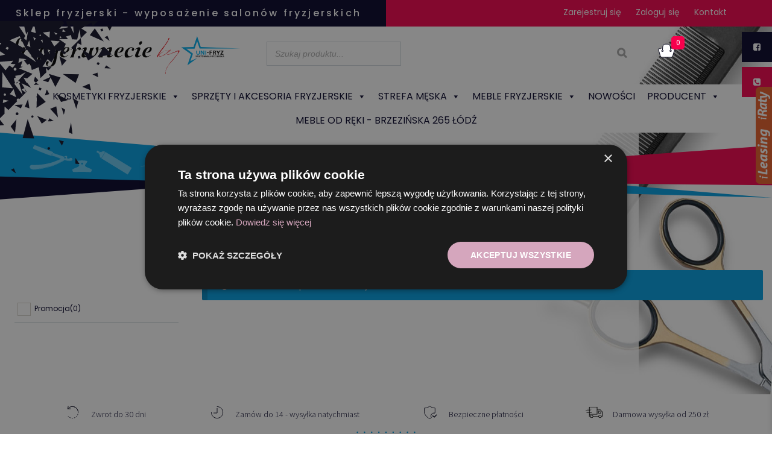

--- FILE ---
content_type: text/html; charset=UTF-8
request_url: https://fryzjerwnecie.pl/marka-sprzet/andis/
body_size: 27637
content:
<!doctype html>
<html lang="pl-PL">
<head>
<meta charset="UTF-8">
<meta name="viewport" content="width=device-width, initial-scale=1">
<link rel="profile" href="http://gmpg.org/xfn/11">
<link rel="pingback" href="https://fryzjerwnecie.pl/xmlrpc.php">
<script src="https://code.jquery.com/jquery-2.2.0.min.js" type="text/javascript"></script>
<script src="https://fryzjerwnecie.pl/wp-content/themes/storefront-child/js/slick.js" type="text/javascript" charset="utf-8"></script>

<title>Andis &#8211; Fryzjerwnecie</title>

            <div class="widget1 prat-widget1">
                <img src="https://www.platformafinansowa.pl/assets/other/widget.png" class="show" />
                <div class="inside"></div>
            </div>
        <meta name='robots' content='max-image-preview:large' />
	<style>img:is([sizes="auto" i], [sizes^="auto," i]) { contain-intrinsic-size: 3000px 1500px }</style>
	
<!-- Google Tag Manager for WordPress by gtm4wp.com -->
<script data-cfasync="false" data-pagespeed-no-defer>
	var gtm4wp_datalayer_name = "dataLayer";
	var dataLayer = dataLayer || [];
	const gtm4wp_use_sku_instead = false;
	const gtm4wp_currency = 'PLN';
	const gtm4wp_product_per_impression = 10;
	const gtm4wp_clear_ecommerce = false;
</script>
<!-- End Google Tag Manager for WordPress by gtm4wp.com --><link rel='dns-prefetch' href='//fonts.googleapis.com' />
<link rel='dns-prefetch' href='//geowidget.inpost.pl' />
<link rel='dns-prefetch' href='//maxcdn.bootstrapcdn.com' />
<link rel="alternate" type="application/rss+xml" title="Fryzjerwnecie &raquo; Kanał z wpisami" href="https://fryzjerwnecie.pl/feed/" />
<link rel="alternate" type="application/rss+xml" title="Kanał Fryzjerwnecie &raquo; Andis Marka (sprzęt)" href="https://fryzjerwnecie.pl/marka-sprzet/andis/feed/" />
<script>
window._wpemojiSettings = {"baseUrl":"https:\/\/s.w.org\/images\/core\/emoji\/15.0.3\/72x72\/","ext":".png","svgUrl":"https:\/\/s.w.org\/images\/core\/emoji\/15.0.3\/svg\/","svgExt":".svg","source":{"concatemoji":"https:\/\/fryzjerwnecie.pl\/wp-includes\/js\/wp-emoji-release.min.js?ver=6.7.1"}};
/*! This file is auto-generated */
!function(i,n){var o,s,e;function c(e){try{var t={supportTests:e,timestamp:(new Date).valueOf()};sessionStorage.setItem(o,JSON.stringify(t))}catch(e){}}function p(e,t,n){e.clearRect(0,0,e.canvas.width,e.canvas.height),e.fillText(t,0,0);var t=new Uint32Array(e.getImageData(0,0,e.canvas.width,e.canvas.height).data),r=(e.clearRect(0,0,e.canvas.width,e.canvas.height),e.fillText(n,0,0),new Uint32Array(e.getImageData(0,0,e.canvas.width,e.canvas.height).data));return t.every(function(e,t){return e===r[t]})}function u(e,t,n){switch(t){case"flag":return n(e,"\ud83c\udff3\ufe0f\u200d\u26a7\ufe0f","\ud83c\udff3\ufe0f\u200b\u26a7\ufe0f")?!1:!n(e,"\ud83c\uddfa\ud83c\uddf3","\ud83c\uddfa\u200b\ud83c\uddf3")&&!n(e,"\ud83c\udff4\udb40\udc67\udb40\udc62\udb40\udc65\udb40\udc6e\udb40\udc67\udb40\udc7f","\ud83c\udff4\u200b\udb40\udc67\u200b\udb40\udc62\u200b\udb40\udc65\u200b\udb40\udc6e\u200b\udb40\udc67\u200b\udb40\udc7f");case"emoji":return!n(e,"\ud83d\udc26\u200d\u2b1b","\ud83d\udc26\u200b\u2b1b")}return!1}function f(e,t,n){var r="undefined"!=typeof WorkerGlobalScope&&self instanceof WorkerGlobalScope?new OffscreenCanvas(300,150):i.createElement("canvas"),a=r.getContext("2d",{willReadFrequently:!0}),o=(a.textBaseline="top",a.font="600 32px Arial",{});return e.forEach(function(e){o[e]=t(a,e,n)}),o}function t(e){var t=i.createElement("script");t.src=e,t.defer=!0,i.head.appendChild(t)}"undefined"!=typeof Promise&&(o="wpEmojiSettingsSupports",s=["flag","emoji"],n.supports={everything:!0,everythingExceptFlag:!0},e=new Promise(function(e){i.addEventListener("DOMContentLoaded",e,{once:!0})}),new Promise(function(t){var n=function(){try{var e=JSON.parse(sessionStorage.getItem(o));if("object"==typeof e&&"number"==typeof e.timestamp&&(new Date).valueOf()<e.timestamp+604800&&"object"==typeof e.supportTests)return e.supportTests}catch(e){}return null}();if(!n){if("undefined"!=typeof Worker&&"undefined"!=typeof OffscreenCanvas&&"undefined"!=typeof URL&&URL.createObjectURL&&"undefined"!=typeof Blob)try{var e="postMessage("+f.toString()+"("+[JSON.stringify(s),u.toString(),p.toString()].join(",")+"));",r=new Blob([e],{type:"text/javascript"}),a=new Worker(URL.createObjectURL(r),{name:"wpTestEmojiSupports"});return void(a.onmessage=function(e){c(n=e.data),a.terminate(),t(n)})}catch(e){}c(n=f(s,u,p))}t(n)}).then(function(e){for(var t in e)n.supports[t]=e[t],n.supports.everything=n.supports.everything&&n.supports[t],"flag"!==t&&(n.supports.everythingExceptFlag=n.supports.everythingExceptFlag&&n.supports[t]);n.supports.everythingExceptFlag=n.supports.everythingExceptFlag&&!n.supports.flag,n.DOMReady=!1,n.readyCallback=function(){n.DOMReady=!0}}).then(function(){return e}).then(function(){var e;n.supports.everything||(n.readyCallback(),(e=n.source||{}).concatemoji?t(e.concatemoji):e.wpemoji&&e.twemoji&&(t(e.twemoji),t(e.wpemoji)))}))}((window,document),window._wpemojiSettings);
</script>
<link rel='stylesheet' id='wp-components-css' href='https://fryzjerwnecie.pl/wp-includes/css/dist/components/style.min.css?ver=6.7.1' media='all' />
<link rel='stylesheet' id='woocommerce-dpd-blocks-integration-frontend-css' href='https://fryzjerwnecie.pl/wp-content/plugins/woocommerce-dpd/build/style-point-selection-block.css?ver=1747210949' media='all' />
<link rel='stylesheet' id='woocommerce-dpd-blocks-integration-editor-css' href='https://fryzjerwnecie.pl/wp-content/plugins/woocommerce-dpd/build/style-point-selection-block.css?ver=1747210949' media='all' />
<link rel='stylesheet' id='woo-conditional-shipping-blocks-style-css' href='https://fryzjerwnecie.pl/wp-content/plugins/woo-conditional-shipping-pro/frontend/css/woo-conditional-shipping.css?ver=3.3.0.pro' media='all' />
<style id='wp-emoji-styles-inline-css'>

	img.wp-smiley, img.emoji {
		display: inline !important;
		border: none !important;
		box-shadow: none !important;
		height: 1em !important;
		width: 1em !important;
		margin: 0 0.07em !important;
		vertical-align: -0.1em !important;
		background: none !important;
		padding: 0 !important;
	}
</style>
<link rel='stylesheet' id='wp-block-library-css' href='https://fryzjerwnecie.pl/wp-includes/css/dist/block-library/style.min.css?ver=6.7.1' media='all' />
<style id='wp-block-library-theme-inline-css'>
.wp-block-audio :where(figcaption){color:#555;font-size:13px;text-align:center}.is-dark-theme .wp-block-audio :where(figcaption){color:#ffffffa6}.wp-block-audio{margin:0 0 1em}.wp-block-code{border:1px solid #ccc;border-radius:4px;font-family:Menlo,Consolas,monaco,monospace;padding:.8em 1em}.wp-block-embed :where(figcaption){color:#555;font-size:13px;text-align:center}.is-dark-theme .wp-block-embed :where(figcaption){color:#ffffffa6}.wp-block-embed{margin:0 0 1em}.blocks-gallery-caption{color:#555;font-size:13px;text-align:center}.is-dark-theme .blocks-gallery-caption{color:#ffffffa6}:root :where(.wp-block-image figcaption){color:#555;font-size:13px;text-align:center}.is-dark-theme :root :where(.wp-block-image figcaption){color:#ffffffa6}.wp-block-image{margin:0 0 1em}.wp-block-pullquote{border-bottom:4px solid;border-top:4px solid;color:currentColor;margin-bottom:1.75em}.wp-block-pullquote cite,.wp-block-pullquote footer,.wp-block-pullquote__citation{color:currentColor;font-size:.8125em;font-style:normal;text-transform:uppercase}.wp-block-quote{border-left:.25em solid;margin:0 0 1.75em;padding-left:1em}.wp-block-quote cite,.wp-block-quote footer{color:currentColor;font-size:.8125em;font-style:normal;position:relative}.wp-block-quote:where(.has-text-align-right){border-left:none;border-right:.25em solid;padding-left:0;padding-right:1em}.wp-block-quote:where(.has-text-align-center){border:none;padding-left:0}.wp-block-quote.is-large,.wp-block-quote.is-style-large,.wp-block-quote:where(.is-style-plain){border:none}.wp-block-search .wp-block-search__label{font-weight:700}.wp-block-search__button{border:1px solid #ccc;padding:.375em .625em}:where(.wp-block-group.has-background){padding:1.25em 2.375em}.wp-block-separator.has-css-opacity{opacity:.4}.wp-block-separator{border:none;border-bottom:2px solid;margin-left:auto;margin-right:auto}.wp-block-separator.has-alpha-channel-opacity{opacity:1}.wp-block-separator:not(.is-style-wide):not(.is-style-dots){width:100px}.wp-block-separator.has-background:not(.is-style-dots){border-bottom:none;height:1px}.wp-block-separator.has-background:not(.is-style-wide):not(.is-style-dots){height:2px}.wp-block-table{margin:0 0 1em}.wp-block-table td,.wp-block-table th{word-break:normal}.wp-block-table :where(figcaption){color:#555;font-size:13px;text-align:center}.is-dark-theme .wp-block-table :where(figcaption){color:#ffffffa6}.wp-block-video :where(figcaption){color:#555;font-size:13px;text-align:center}.is-dark-theme .wp-block-video :where(figcaption){color:#ffffffa6}.wp-block-video{margin:0 0 1em}:root :where(.wp-block-template-part.has-background){margin-bottom:0;margin-top:0;padding:1.25em 2.375em}
</style>
<link rel='stylesheet' id='storefront-gutenberg-blocks-css' href='https://fryzjerwnecie.pl/wp-content/themes/storefront/assets/css/base/gutenberg-blocks.css?ver=4.1.0' media='all' />
<style id='storefront-gutenberg-blocks-inline-css'>

				.wp-block-button__link:not(.has-text-color) {
					color: #333333;
				}

				.wp-block-button__link:not(.has-text-color):hover,
				.wp-block-button__link:not(.has-text-color):focus,
				.wp-block-button__link:not(.has-text-color):active {
					color: #333333;
				}

				.wp-block-button__link:not(.has-background) {
					background-color: #eeeeee;
				}

				.wp-block-button__link:not(.has-background):hover,
				.wp-block-button__link:not(.has-background):focus,
				.wp-block-button__link:not(.has-background):active {
					border-color: #d5d5d5;
					background-color: #d5d5d5;
				}

				.wp-block-quote footer,
				.wp-block-quote cite,
				.wp-block-quote__citation {
					color: #6d6d6d;
				}

				.wp-block-pullquote cite,
				.wp-block-pullquote footer,
				.wp-block-pullquote__citation {
					color: #6d6d6d;
				}

				.wp-block-image figcaption {
					color: #6d6d6d;
				}

				.wp-block-separator.is-style-dots::before {
					color: #333333;
				}

				.wp-block-file a.wp-block-file__button {
					color: #333333;
					background-color: #eeeeee;
					border-color: #eeeeee;
				}

				.wp-block-file a.wp-block-file__button:hover,
				.wp-block-file a.wp-block-file__button:focus,
				.wp-block-file a.wp-block-file__button:active {
					color: #333333;
					background-color: #d5d5d5;
				}

				.wp-block-code,
				.wp-block-preformatted pre {
					color: #6d6d6d;
				}

				.wp-block-table:not( .has-background ):not( .is-style-stripes ) tbody tr:nth-child(2n) td {
					background-color: #fdfdfd;
				}

				.wp-block-cover .wp-block-cover__inner-container h1:not(.has-text-color),
				.wp-block-cover .wp-block-cover__inner-container h2:not(.has-text-color),
				.wp-block-cover .wp-block-cover__inner-container h3:not(.has-text-color),
				.wp-block-cover .wp-block-cover__inner-container h4:not(.has-text-color),
				.wp-block-cover .wp-block-cover__inner-container h5:not(.has-text-color),
				.wp-block-cover .wp-block-cover__inner-container h6:not(.has-text-color) {
					color: #000000;
				}

				.wc-block-components-price-slider__range-input-progress,
				.rtl .wc-block-components-price-slider__range-input-progress {
					--range-color: #7f54b3;
				}

				/* Target only IE11 */
				@media all and (-ms-high-contrast: none), (-ms-high-contrast: active) {
					.wc-block-components-price-slider__range-input-progress {
						background: #7f54b3;
					}
				}

				.wc-block-components-button:not(.is-link) {
					background-color: #333333;
					color: #ffffff;
				}

				.wc-block-components-button:not(.is-link):hover,
				.wc-block-components-button:not(.is-link):focus,
				.wc-block-components-button:not(.is-link):active {
					background-color: #1a1a1a;
					color: #ffffff;
				}

				.wc-block-components-button:not(.is-link):disabled {
					background-color: #333333;
					color: #ffffff;
				}

				.wc-block-cart__submit-container {
					background-color: #ffffff;
				}

				.wc-block-cart__submit-container::before {
					color: rgba(220,220,220,0.5);
				}

				.wc-block-components-order-summary-item__quantity {
					background-color: #ffffff;
					border-color: #6d6d6d;
					box-shadow: 0 0 0 2px #ffffff;
					color: #6d6d6d;
				}
			
</style>
<style id='classic-theme-styles-inline-css'>
/*! This file is auto-generated */
.wp-block-button__link{color:#fff;background-color:#32373c;border-radius:9999px;box-shadow:none;text-decoration:none;padding:calc(.667em + 2px) calc(1.333em + 2px);font-size:1.125em}.wp-block-file__button{background:#32373c;color:#fff;text-decoration:none}
</style>
<style id='global-styles-inline-css'>
:root{--wp--preset--aspect-ratio--square: 1;--wp--preset--aspect-ratio--4-3: 4/3;--wp--preset--aspect-ratio--3-4: 3/4;--wp--preset--aspect-ratio--3-2: 3/2;--wp--preset--aspect-ratio--2-3: 2/3;--wp--preset--aspect-ratio--16-9: 16/9;--wp--preset--aspect-ratio--9-16: 9/16;--wp--preset--color--black: #000000;--wp--preset--color--cyan-bluish-gray: #abb8c3;--wp--preset--color--white: #ffffff;--wp--preset--color--pale-pink: #f78da7;--wp--preset--color--vivid-red: #cf2e2e;--wp--preset--color--luminous-vivid-orange: #ff6900;--wp--preset--color--luminous-vivid-amber: #fcb900;--wp--preset--color--light-green-cyan: #7bdcb5;--wp--preset--color--vivid-green-cyan: #00d084;--wp--preset--color--pale-cyan-blue: #8ed1fc;--wp--preset--color--vivid-cyan-blue: #0693e3;--wp--preset--color--vivid-purple: #9b51e0;--wp--preset--gradient--vivid-cyan-blue-to-vivid-purple: linear-gradient(135deg,rgba(6,147,227,1) 0%,rgb(155,81,224) 100%);--wp--preset--gradient--light-green-cyan-to-vivid-green-cyan: linear-gradient(135deg,rgb(122,220,180) 0%,rgb(0,208,130) 100%);--wp--preset--gradient--luminous-vivid-amber-to-luminous-vivid-orange: linear-gradient(135deg,rgba(252,185,0,1) 0%,rgba(255,105,0,1) 100%);--wp--preset--gradient--luminous-vivid-orange-to-vivid-red: linear-gradient(135deg,rgba(255,105,0,1) 0%,rgb(207,46,46) 100%);--wp--preset--gradient--very-light-gray-to-cyan-bluish-gray: linear-gradient(135deg,rgb(238,238,238) 0%,rgb(169,184,195) 100%);--wp--preset--gradient--cool-to-warm-spectrum: linear-gradient(135deg,rgb(74,234,220) 0%,rgb(151,120,209) 20%,rgb(207,42,186) 40%,rgb(238,44,130) 60%,rgb(251,105,98) 80%,rgb(254,248,76) 100%);--wp--preset--gradient--blush-light-purple: linear-gradient(135deg,rgb(255,206,236) 0%,rgb(152,150,240) 100%);--wp--preset--gradient--blush-bordeaux: linear-gradient(135deg,rgb(254,205,165) 0%,rgb(254,45,45) 50%,rgb(107,0,62) 100%);--wp--preset--gradient--luminous-dusk: linear-gradient(135deg,rgb(255,203,112) 0%,rgb(199,81,192) 50%,rgb(65,88,208) 100%);--wp--preset--gradient--pale-ocean: linear-gradient(135deg,rgb(255,245,203) 0%,rgb(182,227,212) 50%,rgb(51,167,181) 100%);--wp--preset--gradient--electric-grass: linear-gradient(135deg,rgb(202,248,128) 0%,rgb(113,206,126) 100%);--wp--preset--gradient--midnight: linear-gradient(135deg,rgb(2,3,129) 0%,rgb(40,116,252) 100%);--wp--preset--font-size--small: 14px;--wp--preset--font-size--medium: 23px;--wp--preset--font-size--large: 26px;--wp--preset--font-size--x-large: 42px;--wp--preset--font-size--normal: 16px;--wp--preset--font-size--huge: 37px;--wp--preset--font-family--inter: "Inter", sans-serif;--wp--preset--font-family--cardo: Cardo;--wp--preset--spacing--20: 0.44rem;--wp--preset--spacing--30: 0.67rem;--wp--preset--spacing--40: 1rem;--wp--preset--spacing--50: 1.5rem;--wp--preset--spacing--60: 2.25rem;--wp--preset--spacing--70: 3.38rem;--wp--preset--spacing--80: 5.06rem;--wp--preset--shadow--natural: 6px 6px 9px rgba(0, 0, 0, 0.2);--wp--preset--shadow--deep: 12px 12px 50px rgba(0, 0, 0, 0.4);--wp--preset--shadow--sharp: 6px 6px 0px rgba(0, 0, 0, 0.2);--wp--preset--shadow--outlined: 6px 6px 0px -3px rgba(255, 255, 255, 1), 6px 6px rgba(0, 0, 0, 1);--wp--preset--shadow--crisp: 6px 6px 0px rgba(0, 0, 0, 1);}:where(.is-layout-flex){gap: 0.5em;}:where(.is-layout-grid){gap: 0.5em;}body .is-layout-flex{display: flex;}.is-layout-flex{flex-wrap: wrap;align-items: center;}.is-layout-flex > :is(*, div){margin: 0;}body .is-layout-grid{display: grid;}.is-layout-grid > :is(*, div){margin: 0;}:where(.wp-block-columns.is-layout-flex){gap: 2em;}:where(.wp-block-columns.is-layout-grid){gap: 2em;}:where(.wp-block-post-template.is-layout-flex){gap: 1.25em;}:where(.wp-block-post-template.is-layout-grid){gap: 1.25em;}.has-black-color{color: var(--wp--preset--color--black) !important;}.has-cyan-bluish-gray-color{color: var(--wp--preset--color--cyan-bluish-gray) !important;}.has-white-color{color: var(--wp--preset--color--white) !important;}.has-pale-pink-color{color: var(--wp--preset--color--pale-pink) !important;}.has-vivid-red-color{color: var(--wp--preset--color--vivid-red) !important;}.has-luminous-vivid-orange-color{color: var(--wp--preset--color--luminous-vivid-orange) !important;}.has-luminous-vivid-amber-color{color: var(--wp--preset--color--luminous-vivid-amber) !important;}.has-light-green-cyan-color{color: var(--wp--preset--color--light-green-cyan) !important;}.has-vivid-green-cyan-color{color: var(--wp--preset--color--vivid-green-cyan) !important;}.has-pale-cyan-blue-color{color: var(--wp--preset--color--pale-cyan-blue) !important;}.has-vivid-cyan-blue-color{color: var(--wp--preset--color--vivid-cyan-blue) !important;}.has-vivid-purple-color{color: var(--wp--preset--color--vivid-purple) !important;}.has-black-background-color{background-color: var(--wp--preset--color--black) !important;}.has-cyan-bluish-gray-background-color{background-color: var(--wp--preset--color--cyan-bluish-gray) !important;}.has-white-background-color{background-color: var(--wp--preset--color--white) !important;}.has-pale-pink-background-color{background-color: var(--wp--preset--color--pale-pink) !important;}.has-vivid-red-background-color{background-color: var(--wp--preset--color--vivid-red) !important;}.has-luminous-vivid-orange-background-color{background-color: var(--wp--preset--color--luminous-vivid-orange) !important;}.has-luminous-vivid-amber-background-color{background-color: var(--wp--preset--color--luminous-vivid-amber) !important;}.has-light-green-cyan-background-color{background-color: var(--wp--preset--color--light-green-cyan) !important;}.has-vivid-green-cyan-background-color{background-color: var(--wp--preset--color--vivid-green-cyan) !important;}.has-pale-cyan-blue-background-color{background-color: var(--wp--preset--color--pale-cyan-blue) !important;}.has-vivid-cyan-blue-background-color{background-color: var(--wp--preset--color--vivid-cyan-blue) !important;}.has-vivid-purple-background-color{background-color: var(--wp--preset--color--vivid-purple) !important;}.has-black-border-color{border-color: var(--wp--preset--color--black) !important;}.has-cyan-bluish-gray-border-color{border-color: var(--wp--preset--color--cyan-bluish-gray) !important;}.has-white-border-color{border-color: var(--wp--preset--color--white) !important;}.has-pale-pink-border-color{border-color: var(--wp--preset--color--pale-pink) !important;}.has-vivid-red-border-color{border-color: var(--wp--preset--color--vivid-red) !important;}.has-luminous-vivid-orange-border-color{border-color: var(--wp--preset--color--luminous-vivid-orange) !important;}.has-luminous-vivid-amber-border-color{border-color: var(--wp--preset--color--luminous-vivid-amber) !important;}.has-light-green-cyan-border-color{border-color: var(--wp--preset--color--light-green-cyan) !important;}.has-vivid-green-cyan-border-color{border-color: var(--wp--preset--color--vivid-green-cyan) !important;}.has-pale-cyan-blue-border-color{border-color: var(--wp--preset--color--pale-cyan-blue) !important;}.has-vivid-cyan-blue-border-color{border-color: var(--wp--preset--color--vivid-cyan-blue) !important;}.has-vivid-purple-border-color{border-color: var(--wp--preset--color--vivid-purple) !important;}.has-vivid-cyan-blue-to-vivid-purple-gradient-background{background: var(--wp--preset--gradient--vivid-cyan-blue-to-vivid-purple) !important;}.has-light-green-cyan-to-vivid-green-cyan-gradient-background{background: var(--wp--preset--gradient--light-green-cyan-to-vivid-green-cyan) !important;}.has-luminous-vivid-amber-to-luminous-vivid-orange-gradient-background{background: var(--wp--preset--gradient--luminous-vivid-amber-to-luminous-vivid-orange) !important;}.has-luminous-vivid-orange-to-vivid-red-gradient-background{background: var(--wp--preset--gradient--luminous-vivid-orange-to-vivid-red) !important;}.has-very-light-gray-to-cyan-bluish-gray-gradient-background{background: var(--wp--preset--gradient--very-light-gray-to-cyan-bluish-gray) !important;}.has-cool-to-warm-spectrum-gradient-background{background: var(--wp--preset--gradient--cool-to-warm-spectrum) !important;}.has-blush-light-purple-gradient-background{background: var(--wp--preset--gradient--blush-light-purple) !important;}.has-blush-bordeaux-gradient-background{background: var(--wp--preset--gradient--blush-bordeaux) !important;}.has-luminous-dusk-gradient-background{background: var(--wp--preset--gradient--luminous-dusk) !important;}.has-pale-ocean-gradient-background{background: var(--wp--preset--gradient--pale-ocean) !important;}.has-electric-grass-gradient-background{background: var(--wp--preset--gradient--electric-grass) !important;}.has-midnight-gradient-background{background: var(--wp--preset--gradient--midnight) !important;}.has-small-font-size{font-size: var(--wp--preset--font-size--small) !important;}.has-medium-font-size{font-size: var(--wp--preset--font-size--medium) !important;}.has-large-font-size{font-size: var(--wp--preset--font-size--large) !important;}.has-x-large-font-size{font-size: var(--wp--preset--font-size--x-large) !important;}
:where(.wp-block-post-template.is-layout-flex){gap: 1.25em;}:where(.wp-block-post-template.is-layout-grid){gap: 1.25em;}
:where(.wp-block-columns.is-layout-flex){gap: 2em;}:where(.wp-block-columns.is-layout-grid){gap: 2em;}
:root :where(.wp-block-pullquote){font-size: 1.5em;line-height: 1.6;}
</style>
<link rel='stylesheet' id='contact-form-7-css' href='https://fryzjerwnecie.pl/wp-content/plugins/contact-form-7/includes/css/styles.css?ver=6.0.3' media='all' />
<link rel='stylesheet' id='smart-search-css' href='https://fryzjerwnecie.pl/wp-content/plugins/smart-woocommerce-search/assets/dist/css/general.css?ver=2.12.0' media='all' />
<style id='smart-search-inline-css'>
.ysm-search-widget-1 .search-field[type="search"]{border-width:1px;}.ysm-search-widget-1 .smart-search-suggestions .smart-search-post-icon{width:50px;}
</style>
<link rel='stylesheet' id='wooGus-css' href='https://fryzjerwnecie.pl/wp-content/plugins/woocommerce-gus/assets/css/gus.css?ver=1.2' media='' />
<link rel='stylesheet' id='woof-css' href='https://fryzjerwnecie.pl/wp-content/plugins/woocommerce-products-filter/css/front.css?ver=1.3.6.4' media='all' />
<style id='woof-inline-css'>

.woof_products_top_panel li span, .woof_products_top_panel2 li span{background: url(https://fryzjerwnecie.pl/wp-content/plugins/woocommerce-products-filter/img/delete.png);background-size: 14px 14px;background-repeat: no-repeat;background-position: right;}
.woof_edit_view{
                    display: none;
                }

</style>
<link rel='stylesheet' id='plainoverlay-css' href='https://fryzjerwnecie.pl/wp-content/plugins/woocommerce-products-filter/css/plainoverlay.css?ver=1.3.6.4' media='all' />
<link rel='stylesheet' id='icheck-jquery-color-flat-css' href='https://fryzjerwnecie.pl/wp-content/plugins/woocommerce-products-filter/js/icheck/skins/flat/_all.css?ver=1.3.6.4' media='all' />
<link rel='stylesheet' id='icheck-jquery-color-square-css' href='https://fryzjerwnecie.pl/wp-content/plugins/woocommerce-products-filter/js/icheck/skins/square/_all.css?ver=1.3.6.4' media='all' />
<link rel='stylesheet' id='icheck-jquery-color-minimal-css' href='https://fryzjerwnecie.pl/wp-content/plugins/woocommerce-products-filter/js/icheck/skins/minimal/_all.css?ver=1.3.6.4' media='all' />
<link rel='stylesheet' id='woof_by_author_html_items-css' href='https://fryzjerwnecie.pl/wp-content/plugins/woocommerce-products-filter/ext/by_author/css/by_author.css?ver=1.3.6.4' media='all' />
<link rel='stylesheet' id='woof_by_instock_html_items-css' href='https://fryzjerwnecie.pl/wp-content/plugins/woocommerce-products-filter/ext/by_instock/css/by_instock.css?ver=1.3.6.4' media='all' />
<link rel='stylesheet' id='woof_by_onsales_html_items-css' href='https://fryzjerwnecie.pl/wp-content/plugins/woocommerce-products-filter/ext/by_onsales/css/by_onsales.css?ver=1.3.6.4' media='all' />
<link rel='stylesheet' id='woof_by_text_html_items-css' href='https://fryzjerwnecie.pl/wp-content/plugins/woocommerce-products-filter/ext/by_text/assets/css/front.css?ver=1.3.6.4' media='all' />
<link rel='stylesheet' id='woof_label_html_items-css' href='https://fryzjerwnecie.pl/wp-content/plugins/woocommerce-products-filter/ext/label/css/html_types/label.css?ver=1.3.6.4' media='all' />
<link rel='stylesheet' id='woof_select_radio_check_html_items-css' href='https://fryzjerwnecie.pl/wp-content/plugins/woocommerce-products-filter/ext/select_radio_check/css/html_types/select_radio_check.css?ver=1.3.6.4' media='all' />
<link rel='stylesheet' id='woof_sd_html_items_checkbox-css' href='https://fryzjerwnecie.pl/wp-content/plugins/woocommerce-products-filter/ext/smart_designer/css/elements/checkbox.css?ver=1.3.6.4' media='all' />
<link rel='stylesheet' id='woof_sd_html_items_radio-css' href='https://fryzjerwnecie.pl/wp-content/plugins/woocommerce-products-filter/ext/smart_designer/css/elements/radio.css?ver=1.3.6.4' media='all' />
<link rel='stylesheet' id='woof_sd_html_items_switcher-css' href='https://fryzjerwnecie.pl/wp-content/plugins/woocommerce-products-filter/ext/smart_designer/css/elements/switcher.css?ver=1.3.6.4' media='all' />
<link rel='stylesheet' id='woof_sd_html_items_color-css' href='https://fryzjerwnecie.pl/wp-content/plugins/woocommerce-products-filter/ext/smart_designer/css/elements/color.css?ver=1.3.6.4' media='all' />
<link rel='stylesheet' id='woof_sd_html_items_tooltip-css' href='https://fryzjerwnecie.pl/wp-content/plugins/woocommerce-products-filter/ext/smart_designer/css/tooltip.css?ver=1.3.6.4' media='all' />
<link rel='stylesheet' id='woof_sd_html_items_front-css' href='https://fryzjerwnecie.pl/wp-content/plugins/woocommerce-products-filter/ext/smart_designer/css/front.css?ver=1.3.6.4' media='all' />
<link rel='stylesheet' id='woof-switcher23-css' href='https://fryzjerwnecie.pl/wp-content/plugins/woocommerce-products-filter/css/switcher.css?ver=1.3.6.4' media='all' />
<style id='woocommerce-inline-inline-css'>
.woocommerce form .form-row .required { visibility: visible; }
</style>
<link rel='stylesheet' id='megamenu-css' href='https://fryzjerwnecie.pl/wp-content/uploads/maxmegamenu/style.css?ver=80b75e' media='all' />
<link rel='stylesheet' id='dashicons-css' href='https://fryzjerwnecie.pl/wp-includes/css/dashicons.min.css?ver=6.7.1' media='all' />
<link rel='stylesheet' id='woo_conditional_shipping_css-css' href='https://fryzjerwnecie.pl/wp-content/plugins/woo-conditional-shipping-pro/includes/frontend/../../frontend/css/woo-conditional-shipping.css?ver=3.3.0.pro' media='all' />
<link rel='stylesheet' id='brands-styles-css' href='https://fryzjerwnecie.pl/wp-content/plugins/woocommerce/assets/css/brands.css?ver=9.6.3' media='all' />
<link rel='stylesheet' id='dgwt-wcas-style-css' href='https://fryzjerwnecie.pl/wp-content/plugins/ajax-search-for-woocommerce/assets/css/style.min.css?ver=1.29.0' media='all' />
<link rel='stylesheet' id='xoo-wsc-fonts-css' href='https://fryzjerwnecie.pl/wp-content/plugins/side-cart-woocommerce/assets/css/xoo-wsc-fonts.css?ver=2.5.5' media='all' />
<link rel='stylesheet' id='xoo-wsc-style-css' href='https://fryzjerwnecie.pl/wp-content/plugins/side-cart-woocommerce/assets/css/xoo-wsc-style.css?ver=2.5.5' media='all' />
<style id='xoo-wsc-style-inline-css'>



 

.xoo-wsc-footer{
	background-color: #ffffff;
	color: #000000;
	padding: 10px 20px;
	box-shadow: 0 -1px 10px #0000001a;
}

.xoo-wsc-footer, .xoo-wsc-footer a, .xoo-wsc-footer .amount{
	font-size: 18px;
}

.xoo-wsc-btn .amount{
	color: #000000}

.xoo-wsc-btn:hover .amount{
	color: #000000;
}

.xoo-wsc-ft-buttons-cont{
	grid-template-columns: auto;
}

.xoo-wsc-basket{
	top: 12px;
	right: 0px;
	background-color: #ffffff;
	color: #000000;
	box-shadow: 0 1px 4px 0;
	border-radius: 50%;
	display: flex;
	width: 60px;
	height: 60px;
}


.xoo-wsc-bki{
	font-size: 30px}

.xoo-wsc-items-count{
	top: -12px;
	left: -12px;
}

.xoo-wsc-items-count{
	background-color: #f8004c;
	color: #ffffff;
}

.xoo-wsc-container, .xoo-wsc-slider{
	max-width: 320px;
	right: -320px;
	top: 0;bottom: 0;
	top: 0;
	font-family: }


.xoo-wsc-cart-active .xoo-wsc-container, .xoo-wsc-slider-active .xoo-wsc-slider{
	right: 0;
}


.xoo-wsc-cart-active .xoo-wsc-basket{
	right: 320px;
}

.xoo-wsc-slider{
	right: -320px;
}

span.xoo-wsch-close {
    font-size: 16px;
    right: 10px;
}

.xoo-wsch-top{
	justify-content: center;
}

.xoo-wsch-text{
	font-size: 20px;
}

.xoo-wsc-header{
	color: #000000;
	background-color: #ffffff;
	border-bottom: 2px solid #eee;
}


.xoo-wsc-body{
	background-color: #ffffff;
}

.xoo-wsc-body, .xoo-wsc-body span.amount, .xoo-wsc-body a{
	font-size: 16px;
	color: #000000;
}

.xoo-wsc-product{
	padding: 20px 15px;
	margin: 0;
	border-radius: 0px;
	box-shadow: 0 0;
	background-color: transparent;
}

.xoo-wsc-img-col{
	width: 30%;
}
.xoo-wsc-sum-col{
	width: 70%;
}

.xoo-wsc-sum-col{
	justify-content: center;
}


/** Shortcode **/
.xoo-wsc-sc-count{
	background-color: #000000;
	color: #ffffff;
}

.xoo-wsc-sc-bki{
	font-size: 28px;
	color: 28;
}
.xoo-wsc-sc-cont{
	color: #000000;
}

.added_to_cart{
	display: none!important;
}

.xoo-wsc-product dl.variation {
	display: block;
}
</style>
<link rel='stylesheet' id='bootstrap-theme-style-css' href='https://fryzjerwnecie.pl/wp-content/themes/storefront-child/assets/css/bootstrap.min.css?ver=0.1.0' media='all' />
<link rel='stylesheet' id='poppins-font-css' href='https://fonts.googleapis.com/css2?family=Poppins%3Awght%40200%3B300%3B400%3B500%3B600%3B700&#038;display=swap&#038;ver=6.7.1' media='all' />
<link rel='stylesheet' id='storefront-style-css' href='https://fryzjerwnecie.pl/wp-content/themes/storefront/style.css?ver=4.1.0' media='all' />
<style id='storefront-style-inline-css'>

			.main-navigation ul li a,
			.site-title a,
			ul.menu li a,
			.site-branding h1 a,
			button.menu-toggle,
			button.menu-toggle:hover,
			.handheld-navigation .dropdown-toggle {
				color: #333333;
			}

			button.menu-toggle,
			button.menu-toggle:hover {
				border-color: #333333;
			}

			.main-navigation ul li a:hover,
			.main-navigation ul li:hover > a,
			.site-title a:hover,
			.site-header ul.menu li.current-menu-item > a {
				color: #747474;
			}

			table:not( .has-background ) th {
				background-color: #f8f8f8;
			}

			table:not( .has-background ) tbody td {
				background-color: #fdfdfd;
			}

			table:not( .has-background ) tbody tr:nth-child(2n) td,
			fieldset,
			fieldset legend {
				background-color: #fbfbfb;
			}

			.site-header,
			.secondary-navigation ul ul,
			.main-navigation ul.menu > li.menu-item-has-children:after,
			.secondary-navigation ul.menu ul,
			.storefront-handheld-footer-bar,
			.storefront-handheld-footer-bar ul li > a,
			.storefront-handheld-footer-bar ul li.search .site-search,
			button.menu-toggle,
			button.menu-toggle:hover {
				background-color: #ffffff;
			}

			p.site-description,
			.site-header,
			.storefront-handheld-footer-bar {
				color: #404040;
			}

			button.menu-toggle:after,
			button.menu-toggle:before,
			button.menu-toggle span:before {
				background-color: #333333;
			}

			h1, h2, h3, h4, h5, h6, .wc-block-grid__product-title {
				color: #333333;
			}

			.widget h1 {
				border-bottom-color: #333333;
			}

			body,
			.secondary-navigation a {
				color: #6d6d6d;
			}

			.widget-area .widget a,
			.hentry .entry-header .posted-on a,
			.hentry .entry-header .post-author a,
			.hentry .entry-header .post-comments a,
			.hentry .entry-header .byline a {
				color: #727272;
			}

			a {
				color: #7f54b3;
			}

			a:focus,
			button:focus,
			.button.alt:focus,
			input:focus,
			textarea:focus,
			input[type="button"]:focus,
			input[type="reset"]:focus,
			input[type="submit"]:focus,
			input[type="email"]:focus,
			input[type="tel"]:focus,
			input[type="url"]:focus,
			input[type="password"]:focus,
			input[type="search"]:focus {
				outline-color: #7f54b3;
			}

			button, input[type="button"], input[type="reset"], input[type="submit"], .button, .widget a.button {
				background-color: #eeeeee;
				border-color: #eeeeee;
				color: #333333;
			}

			button:hover, input[type="button"]:hover, input[type="reset"]:hover, input[type="submit"]:hover, .button:hover, .widget a.button:hover {
				background-color: #d5d5d5;
				border-color: #d5d5d5;
				color: #333333;
			}

			button.alt, input[type="button"].alt, input[type="reset"].alt, input[type="submit"].alt, .button.alt, .widget-area .widget a.button.alt {
				background-color: #333333;
				border-color: #333333;
				color: #ffffff;
			}

			button.alt:hover, input[type="button"].alt:hover, input[type="reset"].alt:hover, input[type="submit"].alt:hover, .button.alt:hover, .widget-area .widget a.button.alt:hover {
				background-color: #1a1a1a;
				border-color: #1a1a1a;
				color: #ffffff;
			}

			.pagination .page-numbers li .page-numbers.current {
				background-color: #e6e6e6;
				color: #636363;
			}

			#comments .comment-list .comment-content .comment-text {
				background-color: #f8f8f8;
			}

			.site-footer {
				background-color: #f0f0f0;
				color: #6d6d6d;
			}

			.site-footer a:not(.button):not(.components-button) {
				color: #333333;
			}

			.site-footer .storefront-handheld-footer-bar a:not(.button):not(.components-button) {
				color: #333333;
			}

			.site-footer h1, .site-footer h2, .site-footer h3, .site-footer h4, .site-footer h5, .site-footer h6, .site-footer .widget .widget-title, .site-footer .widget .widgettitle {
				color: #333333;
			}

			.page-template-template-homepage.has-post-thumbnail .type-page.has-post-thumbnail .entry-title {
				color: #000000;
			}

			.page-template-template-homepage.has-post-thumbnail .type-page.has-post-thumbnail .entry-content {
				color: #000000;
			}

			@media screen and ( min-width: 768px ) {
				.secondary-navigation ul.menu a:hover {
					color: #595959;
				}

				.secondary-navigation ul.menu a {
					color: #404040;
				}

				.main-navigation ul.menu ul.sub-menu,
				.main-navigation ul.nav-menu ul.children {
					background-color: #f0f0f0;
				}

				.site-header {
					border-bottom-color: #f0f0f0;
				}
			}
</style>
<link rel='stylesheet' id='storefront-icons-css' href='https://fryzjerwnecie.pl/wp-content/themes/storefront/assets/css/base/icons.css?ver=4.1.0' media='all' />
<link rel='stylesheet' id='storefront-fonts-css' href='https://fonts.googleapis.com/css?family=Source+Sans+Pro%3A400%2C300%2C300italic%2C400italic%2C600%2C700%2C900&#038;subset=latin%2Clatin-ext&#038;ver=4.1.0' media='all' />
<link rel='stylesheet' id='dflip-style-css' href='https://fryzjerwnecie.pl/wp-content/plugins/3d-flipbook-dflip-lite/assets/css/dflip.min.css?ver=2.3.55' media='all' />
<link rel='stylesheet' id='slb_core-css' href='https://fryzjerwnecie.pl/wp-content/plugins/simple-lightbox/client/css/app.css?ver=2.9.3' media='all' />
<link rel='stylesheet' id='payu-gateway-css' href='https://fryzjerwnecie.pl/wp-content/plugins/woo-payu-payment-gateway/assets/css/payu-gateway.css?ver=2.6.1' media='all' />
<link rel='stylesheet' id='storefront-woocommerce-style-css' href='https://fryzjerwnecie.pl/wp-content/themes/storefront/assets/css/woocommerce/woocommerce.css?ver=4.1.0' media='all' />
<style id='storefront-woocommerce-style-inline-css'>
@font-face {
				font-family: star;
				src: url(https://fryzjerwnecie.pl/wp-content/plugins/woocommerce/assets/fonts/star.eot);
				src:
					url(https://fryzjerwnecie.pl/wp-content/plugins/woocommerce/assets/fonts/star.eot?#iefix) format("embedded-opentype"),
					url(https://fryzjerwnecie.pl/wp-content/plugins/woocommerce/assets/fonts/star.woff) format("woff"),
					url(https://fryzjerwnecie.pl/wp-content/plugins/woocommerce/assets/fonts/star.ttf) format("truetype"),
					url(https://fryzjerwnecie.pl/wp-content/plugins/woocommerce/assets/fonts/star.svg#star) format("svg");
				font-weight: 400;
				font-style: normal;
			}
			@font-face {
				font-family: WooCommerce;
				src: url(https://fryzjerwnecie.pl/wp-content/plugins/woocommerce/assets/fonts/WooCommerce.eot);
				src:
					url(https://fryzjerwnecie.pl/wp-content/plugins/woocommerce/assets/fonts/WooCommerce.eot?#iefix) format("embedded-opentype"),
					url(https://fryzjerwnecie.pl/wp-content/plugins/woocommerce/assets/fonts/WooCommerce.woff) format("woff"),
					url(https://fryzjerwnecie.pl/wp-content/plugins/woocommerce/assets/fonts/WooCommerce.ttf) format("truetype"),
					url(https://fryzjerwnecie.pl/wp-content/plugins/woocommerce/assets/fonts/WooCommerce.svg#WooCommerce) format("svg");
				font-weight: 400;
				font-style: normal;
			}

			a.cart-contents,
			.site-header-cart .widget_shopping_cart a {
				color: #333333;
			}

			a.cart-contents:hover,
			.site-header-cart .widget_shopping_cart a:hover,
			.site-header-cart:hover > li > a {
				color: #747474;
			}

			table.cart td.product-remove,
			table.cart td.actions {
				border-top-color: #ffffff;
			}

			.storefront-handheld-footer-bar ul li.cart .count {
				background-color: #333333;
				color: #ffffff;
				border-color: #ffffff;
			}

			.woocommerce-tabs ul.tabs li.active a,
			ul.products li.product .price,
			.onsale,
			.wc-block-grid__product-onsale,
			.widget_search form:before,
			.widget_product_search form:before {
				color: #6d6d6d;
			}

			.woocommerce-breadcrumb a,
			a.woocommerce-review-link,
			.product_meta a {
				color: #727272;
			}

			.wc-block-grid__product-onsale,
			.onsale {
				border-color: #6d6d6d;
			}

			.star-rating span:before,
			.quantity .plus, .quantity .minus,
			p.stars a:hover:after,
			p.stars a:after,
			.star-rating span:before,
			#payment .payment_methods li input[type=radio]:first-child:checked+label:before {
				color: #7f54b3;
			}

			.widget_price_filter .ui-slider .ui-slider-range,
			.widget_price_filter .ui-slider .ui-slider-handle {
				background-color: #7f54b3;
			}

			.order_details {
				background-color: #f8f8f8;
			}

			.order_details > li {
				border-bottom: 1px dotted #e3e3e3;
			}

			.order_details:before,
			.order_details:after {
				background: -webkit-linear-gradient(transparent 0,transparent 0),-webkit-linear-gradient(135deg,#f8f8f8 33.33%,transparent 33.33%),-webkit-linear-gradient(45deg,#f8f8f8 33.33%,transparent 33.33%)
			}

			#order_review {
				background-color: #ffffff;
			}

			#payment .payment_methods > li .payment_box,
			#payment .place-order {
				background-color: #fafafa;
			}

			#payment .payment_methods > li:not(.woocommerce-notice) {
				background-color: #f5f5f5;
			}

			#payment .payment_methods > li:not(.woocommerce-notice):hover {
				background-color: #f0f0f0;
			}

			.woocommerce-pagination .page-numbers li .page-numbers.current {
				background-color: #e6e6e6;
				color: #636363;
			}

			.wc-block-grid__product-onsale,
			.onsale,
			.woocommerce-pagination .page-numbers li .page-numbers:not(.current) {
				color: #6d6d6d;
			}

			p.stars a:before,
			p.stars a:hover~a:before,
			p.stars.selected a.active~a:before {
				color: #6d6d6d;
			}

			p.stars.selected a.active:before,
			p.stars:hover a:before,
			p.stars.selected a:not(.active):before,
			p.stars.selected a.active:before {
				color: #7f54b3;
			}

			.single-product div.product .woocommerce-product-gallery .woocommerce-product-gallery__trigger {
				background-color: #eeeeee;
				color: #333333;
			}

			.single-product div.product .woocommerce-product-gallery .woocommerce-product-gallery__trigger:hover {
				background-color: #d5d5d5;
				border-color: #d5d5d5;
				color: #333333;
			}

			.button.added_to_cart:focus,
			.button.wc-forward:focus {
				outline-color: #7f54b3;
			}

			.added_to_cart,
			.site-header-cart .widget_shopping_cart a.button,
			.wc-block-grid__products .wc-block-grid__product .wp-block-button__link {
				background-color: #eeeeee;
				border-color: #eeeeee;
				color: #333333;
			}

			.added_to_cart:hover,
			.site-header-cart .widget_shopping_cart a.button:hover,
			.wc-block-grid__products .wc-block-grid__product .wp-block-button__link:hover {
				background-color: #d5d5d5;
				border-color: #d5d5d5;
				color: #333333;
			}

			.added_to_cart.alt, .added_to_cart, .widget a.button.checkout {
				background-color: #333333;
				border-color: #333333;
				color: #ffffff;
			}

			.added_to_cart.alt:hover, .added_to_cart:hover, .widget a.button.checkout:hover {
				background-color: #1a1a1a;
				border-color: #1a1a1a;
				color: #ffffff;
			}

			.button.loading {
				color: #eeeeee;
			}

			.button.loading:hover {
				background-color: #eeeeee;
			}

			.button.loading:after {
				color: #333333;
			}

			@media screen and ( min-width: 768px ) {
				.site-header-cart .widget_shopping_cart,
				.site-header .product_list_widget li .quantity {
					color: #404040;
				}

				.site-header-cart .widget_shopping_cart .buttons,
				.site-header-cart .widget_shopping_cart .total {
					background-color: #f5f5f5;
				}

				.site-header-cart .widget_shopping_cart {
					background-color: #f0f0f0;
				}
			}
				.storefront-product-pagination a {
					color: #6d6d6d;
					background-color: #ffffff;
				}
				.storefront-sticky-add-to-cart {
					color: #6d6d6d;
					background-color: #ffffff;
				}

				.storefront-sticky-add-to-cart a:not(.button) {
					color: #333333;
				}
</style>
<link rel='stylesheet' id='storefront-child-style-css' href='https://fryzjerwnecie.pl/wp-content/themes/storefront-child/style.css?ver=6.7.1' media='all' />
<link rel='stylesheet' id='easypack-front-css' href='https://fryzjerwnecie.pl/wp-content/plugins/woocommerce-inpost//resources/assets//css/front.css?ver=6.7.1' media='all' />
<link rel='stylesheet' id='easypack-jbox-css-css' href='https://fryzjerwnecie.pl/wp-content/plugins/woocommerce-inpost//resources/assets//css/jBox.all.min.css?ver=6.7.1' media='all' />
<link rel='stylesheet' id='geowidget-css-css' href='https://geowidget.inpost.pl/inpost-geowidget.css?ver=6.7.1' media='all' />
<link rel='stylesheet' id='vi-wpvs-frontend-style-css' href='https://fryzjerwnecie.pl/wp-content/plugins/product-variations-swatches-for-woocommerce/assets/css/frontend-style.min.css?ver=1.1.7' media='all' />
<style id='vi-wpvs-frontend-style-inline-css'>
.vi-wpvs-variation-wrap.vi-wpvs-variation-wrap-variationswatchesdesign .vi-wpvs-option-wrap{transition: all 30ms ease-in-out;}.vi-wpvs-variation-wrap.vi-wpvs-variation-wrap-variationswatchesdesign .vi-wpvs-variation-button-select,.vi-wpvs-variation-wrap.vi-wpvs-variation-wrap-variationswatchesdesign .vi-wpvs-option-wrap{height:48px;width:48px;padding:1px;font-size:16px;border-radius:3px;}.vi-wpvs-variation-wrap.vi-wpvs-variation-wrap-variationswatchesdesign .vi-wpvs-option-wrap .vi-wpvs-option:not(.vi-wpvs-option-select){border-radius: inherit;}.vi-wpvs-variation-wrap.vi-wpvs-variation-wrap-variationswatchesdesign .vi-wpvs-option-wrap.vi-wpvs-option-wrap-out-of-stock,.vi-wpvs-variation-wrap.vi-wpvs-variation-wrap-variationswatchesdesign .vi-wpvs-option-wrap.vi-wpvs-option-wrap-out-of-stock-attribute,.vi-wpvs-variation-wrap.vi-wpvs-variation-wrap-variationswatchesdesign .vi-wpvs-option-wrap.vi-wpvs-option-wrap-disable{opacity: 1;}.vi-wpvs-variation-wrap.vi-wpvs-variation-wrap-variationswatchesdesign .vi-wpvs-option-wrap.vi-wpvs-option-wrap-out-of-stock .vi-wpvs-option,.vi-wpvs-variation-wrap.vi-wpvs-variation-wrap-variationswatchesdesign .vi-wpvs-option-wrap.vi-wpvs-option-wrap-out-of-stock-attribute .vi-wpvs-option,.vi-wpvs-variation-wrap.vi-wpvs-variation-wrap-variationswatchesdesign .vi-wpvs-option-wrap.vi-wpvs-option-wrap-disable .vi-wpvs-option{opacity: .5;}.vi-wpvs-variation-wrap.vi-wpvs-variation-wrap-variationswatchesdesign .vi-wpvs-option-wrap.vi-wpvs-option-wrap-selected{box-shadow:  0 0 0 1px #dddddd inset, 0px 4px 2px -2px #adada3;}.vi-wpvs-variation-wrap.vi-wpvs-variation-wrap-variationswatchesdesign .vi-wpvs-variation-wrap-select-wrap .vi-wpvs-option-wrap.vi-wpvs-option-wrap-selected{box-shadow:  0 0 0 1px #dddddd, 0px 4px 2px -2px #adada3;}.vi-wpvs-variation-wrap.vi-wpvs-variation-wrap-variationswatchesdesign .vi-wpvs-option-wrap.vi-wpvs-option-wrap-selected{color:#222222;background:#ffffff;border-radius:3px;}.vi-wpvs-variation-wrap.vi-wpvs-variation-wrap-variationswatchesdesign .vi-wpvs-option-wrap.vi-wpvs-option-wrap-selected .vi-wpvs-option{color:#222222;}.vi-wpvs-variation-wrap.vi-wpvs-variation-wrap-variationswatchesdesign .vi-wpvs-option-wrap.vi-wpvs-option-wrap-hover{box-shadow:  0 0 0 1px #cccccc inset , 0px 4px 2px -2px #adada3;}.vi-wpvs-variation-wrap.vi-wpvs-variation-wrap-variationswatchesdesign .vi-wpvs-variation-wrap-select-wrap .vi-wpvs-option-wrap.vi-wpvs-option-wrap-hover{box-shadow:  0 0 0 1px #cccccc, 0px 4px 2px -2px #adada3;}.vi-wpvs-variation-wrap.vi-wpvs-variation-wrap-variationswatchesdesign .vi-wpvs-option-wrap.vi-wpvs-option-wrap-hover{color:#222222;background:#ffffff;border-radius:3px;}.vi-wpvs-variation-wrap.vi-wpvs-variation-wrap-variationswatchesdesign .vi-wpvs-option-wrap.vi-wpvs-option-wrap-hover .vi-wpvs-option{color:#222222;}.vi-wpvs-variation-wrap.vi-wpvs-variation-wrap-variationswatchesdesign .vi-wpvs-option-wrap.vi-wpvs-option-wrap-default{box-shadow:  0 0 0 1px #cccccc inset, 0px 4px 2px -2px #adada3;}.vi-wpvs-variation-wrap.vi-wpvs-variation-wrap-variationswatchesdesign .vi-wpvs-variation-wrap-select-wrap .vi-wpvs-option-wrap.vi-wpvs-option-wrap-default{box-shadow:  0 0 0 1px #cccccc, 0px 4px 2px -2px #adada3;}.vi-wpvs-variation-wrap.vi-wpvs-variation-wrap-variationswatchesdesign .vi-wpvs-option-wrap.vi-wpvs-option-wrap-default{color:rgba(66, 142, 209, 1);background:#ffffff;border-radius:3px;}.vi-wpvs-variation-wrap.vi-wpvs-variation-wrap-variationswatchesdesign .vi-wpvs-option-wrap.vi-wpvs-option-wrap-default .vi-wpvs-option{color:rgba(66, 142, 209, 1);}.vi-wpvs-variation-wrap.vi-wpvs-variation-wrap-variationswatchesdesign .vi-wpvs-option-wrap .vi-wpvs-option-tooltip{min-width: 100px;height: auto;padding: 5px 8px;}.vi-wpvs-variation-wrap.vi-wpvs-variation-wrap-variationswatchesdesign .vi-wpvs-option-wrap .vi-wpvs-option-tooltip{font-size:14px;border-radius:3px;}.vi-wpvs-variation-wrap.vi-wpvs-variation-wrap-variationswatchesdesign .vi-wpvs-option-wrap .vi-wpvs-option-tooltip{color:#222222;background:#ffffff;}.vi-wpvs-variation-wrap.vi-wpvs-variation-wrap-variationswatchesdesign .vi-wpvs-option-wrap .vi-wpvs-option-tooltip::after{border-width: 5px;border-style: solid;margin-left: -5px;margin-top: -1px;border-color: #ffffff transparent transparent transparent;}.vi-wpvs-variation-wrap.vi-wpvs-variation-wrap-variationswatchesdesign .vi-wpvs-option-wrap .vi-wpvs-option-tooltip{border: 1px solid #cccccc;}.vi-wpvs-variation-wrap.vi-wpvs-variation-wrap-variationswatchesdesign .vi-wpvs-option-wrap .vi-wpvs-option-tooltip::before{border-width: 6px;border-style: solid;margin-left: -6px;border-color: #cccccc transparent transparent transparent;}@media screen and (max-width:600px){.vi-wpvs-variation-wrap.vi-wpvs-variation-wrap-variationswatchesdesign .vi-wpvs-variation-button-select,.vi-wpvs-variation-wrap.vi-wpvs-variation-wrap-variationswatchesdesign .vi-wpvs-option-wrap{width:40px;height:40px;font-size:13px;}.vi-wpvs-variation-wrap.vi-wpvs-variation-wrap-variationswatchesdesign .vi-wpvs-option-wrap.vi-wpvs-option-wrap-selected{border-radius:2.55px;}.vi-wpvs-variation-wrap.vi-wpvs-variation-wrap-variationswatchesdesign .vi-wpvs-option-wrap.vi-wpvs-option-wrap-hover{border-radius:2.55px;}.vi-wpvs-variation-wrap.vi-wpvs-variation-wrap-variationswatchesdesign .vi-wpvs-option-wrap.vi-wpvs-option-wrap-default{border-radius:2.55px;}}
</style>
<link rel='stylesheet' id='storefront-woocommerce-brands-style-css' href='https://fryzjerwnecie.pl/wp-content/themes/storefront/assets/css/woocommerce/extensions/brands.css?ver=4.1.0' media='all' />
<link rel='stylesheet' id='general-css' href='https://fryzjerwnecie.pl/wp-content/themes/storefront-child/css/general.css?ver=0.2.4' media='all' />
<link rel='stylesheet' id='header-css' href='https://fryzjerwnecie.pl/wp-content/themes/storefront-child/css/header.css?ver=0.1.0' media='all' />
<link rel='stylesheet' id='navigation-css' href='https://fryzjerwnecie.pl/wp-content/themes/storefront-child/css/navigation.css?ver=0.1.0' media='all' />
<link rel='stylesheet' id='home-css' href='https://fryzjerwnecie.pl/wp-content/themes/storefront-child/css/home.css?ver=0.1.1' media='all' />
<link rel='stylesheet' id='slick-css' href='https://fryzjerwnecie.pl/wp-content/themes/storefront-child/css/slick.css?ver=0.1.1' media='all' />
<link rel='stylesheet' id='slider-css' href='https://fryzjerwnecie.pl/wp-content/themes/storefront-child/css/slider.css?ver=0.1.0' media='all' />
<link rel='stylesheet' id='content-css' href='https://fryzjerwnecie.pl/wp-content/themes/storefront-child/css/content.css?ver=0.3.2' media='all' />
<link rel='stylesheet' id='products-css' href='https://fryzjerwnecie.pl/wp-content/themes/storefront-child/css/products.css?ver=0.2.5' media='all' />
<link rel='stylesheet' id='single-product-css' href='https://fryzjerwnecie.pl/wp-content/themes/storefront-child/css/single-product.css?ver=0.1.7' media='all' />
<link rel='stylesheet' id='cart-css' href='https://fryzjerwnecie.pl/wp-content/themes/storefront-child/css/cart.css?ver=0.1.0' media='all' />
<link rel='stylesheet' id='user-css' href='https://fryzjerwnecie.pl/wp-content/themes/storefront-child/css/user.css?ver=0.1.0' media='all' />
<link rel='stylesheet' id='order-css' href='https://fryzjerwnecie.pl/wp-content/themes/storefront-child/css/order.css?ver=0.1.1' media='all' />
<link rel='stylesheet' id='news-css' href='https://fryzjerwnecie.pl/wp-content/themes/storefront-child/css/news.css?ver=0.1.0' media='all' />
<link rel='stylesheet' id='team-css' href='https://fryzjerwnecie.pl/wp-content/themes/storefront-child/css/team.css?ver=0.1.0' media='all' />
<link rel='stylesheet' id='footer-css' href='https://fryzjerwnecie.pl/wp-content/themes/storefront-child/css/footer.css?ver=0.1.4' media='all' />
<link rel='stylesheet' id='fontawesome-css' href='https://maxcdn.bootstrapcdn.com/font-awesome/4.7.0/css/font-awesome.min.css?ver=6.7.1' media='all' />
<link rel='stylesheet' id='platforma_stylesheet-css' href='https://fryzjerwnecie.pl/wp-content/plugins/platformafinansowa/style.css?ver=6.7.1' media='all' />
<script id="woof-husky-js-extra">
var woof_husky_txt = {"ajax_url":"https:\/\/fryzjerwnecie.pl\/wp-admin\/admin-ajax.php","plugin_uri":"https:\/\/fryzjerwnecie.pl\/wp-content\/plugins\/woocommerce-products-filter\/ext\/by_text\/","loader":"https:\/\/fryzjerwnecie.pl\/wp-content\/plugins\/woocommerce-products-filter\/ext\/by_text\/assets\/img\/ajax-loader.gif","not_found":"Nothing found!","prev":"Prev","next":"Next","site_link":"https:\/\/fryzjerwnecie.pl","default_data":{"placeholder":"","behavior":"title","search_by_full_word":"0","autocomplete":1,"how_to_open_links":"0","taxonomy_compatibility":"0","sku_compatibility":"0","custom_fields":"","search_desc_variant":"0","view_text_length":"10","min_symbols":"3","max_posts":"10","image":"","notes_for_customer":"","template":"","max_open_height":"300","page":0}};
</script>
<script src="https://fryzjerwnecie.pl/wp-content/plugins/woocommerce-products-filter/ext/by_text/assets/js/husky.js?ver=1.3.6.4" id="woof-husky-js"></script>
<script src="https://fryzjerwnecie.pl/wp-includes/js/jquery/jquery.min.js?ver=3.7.1" id="jquery-core-js"></script>
<script src="https://fryzjerwnecie.pl/wp-includes/js/jquery/jquery-migrate.min.js?ver=3.4.1" id="jquery-migrate-js"></script>
<script src="https://fryzjerwnecie.pl/wp-content/plugins/woocommerce/assets/js/jquery-blockui/jquery.blockUI.min.js?ver=2.7.0-wc.9.6.3" id="jquery-blockui-js" defer data-wp-strategy="defer"></script>
<script id="wc-add-to-cart-js-extra">
var wc_add_to_cart_params = {"ajax_url":"\/wp-admin\/admin-ajax.php","wc_ajax_url":"\/?wc-ajax=%%endpoint%%","i18n_view_cart":"Zobacz koszyk","cart_url":"https:\/\/fryzjerwnecie.pl\/koszyk\/","is_cart":"","cart_redirect_after_add":"no"};
</script>
<script src="https://fryzjerwnecie.pl/wp-content/plugins/woocommerce/assets/js/frontend/add-to-cart.min.js?ver=9.6.3" id="wc-add-to-cart-js" defer data-wp-strategy="defer"></script>
<script src="https://fryzjerwnecie.pl/wp-content/plugins/woocommerce/assets/js/js-cookie/js.cookie.min.js?ver=2.1.4-wc.9.6.3" id="js-cookie-js" defer data-wp-strategy="defer"></script>
<script id="woocommerce-js-extra">
var woocommerce_params = {"ajax_url":"\/wp-admin\/admin-ajax.php","wc_ajax_url":"\/?wc-ajax=%%endpoint%%"};
</script>
<script src="https://fryzjerwnecie.pl/wp-content/plugins/woocommerce/assets/js/frontend/woocommerce.min.js?ver=9.6.3" id="woocommerce-js" defer data-wp-strategy="defer"></script>
<script src="https://fryzjerwnecie.pl/wp-content/plugins/woo-conditional-shipping-pro/includes/frontend/../../frontend/js/woo-conditional-shipping.js?ver=3.3.0.pro" id="woo-conditional-shipping-js-js"></script>
<script src="https://fryzjerwnecie.pl/wp-content/themes/storefront-child/assets/js/bootstrap.min.js?ver=1" id="bootstrap-min-script-js"></script>
<script id="xoo-wsc-main-js-js-extra">
var xoo_wsc_params = {"adminurl":"https:\/\/fryzjerwnecie.pl\/wp-admin\/admin-ajax.php","wc_ajax_url":"\/?wc-ajax=%%endpoint%%","qtyUpdateDelay":"500","notificationTime":"5000","html":{"successNotice":"<ul class=\"xoo-wsc-notices\"><li class=\"xoo-wsc-notice-success\"><span class=\"xoo-wsc-icon-check_circle\"><\/span>%s%<\/li><\/ul>","errorNotice":"<ul class=\"xoo-wsc-notices\"><li class=\"xoo-wsc-notice-error\"><span class=\"xoo-wsc-icon-cross\"><\/span>%s%<\/li><\/ul>"},"strings":{"maxQtyError":"Only %s% in stock","stepQtyError":"Quantity can only be purchased in multiple of %s%","calculateCheckout":"Please use checkout form to calculate shipping","couponEmpty":"Please enter promo code"},"isCheckout":"","isCart":"","sliderAutoClose":"1","shippingEnabled":"1","couponsEnabled":"1","autoOpenCart":"yes","addedToCart":"","ajaxAddToCart":"yes","skipAjaxForData":[],"showBasket":"always_show","flyToCart":"no","productFlyClass":"","refreshCart":"no","fetchDelay":"200","triggerClass":""};
</script>
<script src="https://fryzjerwnecie.pl/wp-content/plugins/side-cart-woocommerce/assets/js/xoo-wsc-main.js?ver=2.5.5" id="xoo-wsc-main-js-js" defer data-wp-strategy="defer"></script>
<script src="https://fryzjerwnecie.pl/wp-content/plugins/woocommerce-inpost//resources/assets//js/front.js?ver=6.7.1" id="easypack-front-js-js"></script>
<script src="https://fryzjerwnecie.pl/wp-content/plugins/woocommerce-inpost//resources/assets//js/jBox.all.min.js?ver=6.7.1" id="easypack-jquery-modal-js"></script>
<link rel="https://api.w.org/" href="https://fryzjerwnecie.pl/wp-json/" /><link rel="EditURI" type="application/rsd+xml" title="RSD" href="https://fryzjerwnecie.pl/xmlrpc.php?rsd" />
<meta name="generator" content="WordPress 6.7.1" />
<meta name="generator" content="WooCommerce 9.6.3" />
<meta name="wwp" content="yes" />
<!-- Google Tag Manager for WordPress by gtm4wp.com -->
<!-- GTM Container placement set to footer -->
<script data-cfasync="false" data-pagespeed-no-defer type="text/javascript">
	var dataLayer_content = {"visitorRegistrationDate":"","pagePostType":false,"pagePostType2":"tax-","pageCategory":[]};
	dataLayer.push( dataLayer_content );
</script>
<script data-cfasync="false">
(function(w,d,s,l,i){w[l]=w[l]||[];w[l].push({'gtm.start':
new Date().getTime(),event:'gtm.js'});var f=d.getElementsByTagName(s)[0],
j=d.createElement(s),dl=l!='dataLayer'?'&l='+l:'';j.async=true;j.src=
'//www.googletagmanager.com/gtm.js?id='+i+dl;f.parentNode.insertBefore(j,f);
})(window,document,'script','dataLayer','GTM-KJJ4CVF');
</script>
<!-- End Google Tag Manager for WordPress by gtm4wp.com --><meta name="google-site-verification" content="f2h8VuZJrSO7AQ6OaH-5gLl7gOoUU8e6lNXbQ2skkn0" />		<style>
			.dgwt-wcas-ico-magnifier,.dgwt-wcas-ico-magnifier-handler{max-width:20px}.dgwt-wcas-search-wrapp{max-width:600px}		</style>
			<noscript><style>.woocommerce-product-gallery{ opacity: 1 !important; }</style></noscript>
	<style class='wp-fonts-local'>
@font-face{font-family:Inter;font-style:normal;font-weight:300 900;font-display:fallback;src:url('https://fryzjerwnecie.pl/wp-content/plugins/woocommerce/assets/fonts/Inter-VariableFont_slnt,wght.woff2') format('woff2');font-stretch:normal;}
@font-face{font-family:Cardo;font-style:normal;font-weight:400;font-display:fallback;src:url('https://fryzjerwnecie.pl/wp-content/plugins/woocommerce/assets/fonts/cardo_normal_400.woff2') format('woff2');}
</style>
<style type="text/css">.wpgs-for .slick-arrow::before,.wpgs-nav .slick-prev::before, .wpgs-nav .slick-next::before{color:#000;}.fancybox-bg{background-color:rgba(10,0,0,0.75);}.fancybox-caption,.fancybox-infobar{color:#fff;}.wpgs-nav .slick-slide{border-color:transparent}.wpgs-nav .slick-current{border-color:#000}.wpgs-video-wrapper{min-height:500px;}</style><link rel="icon" href="https://fryzjerwnecie.pl/wp-content/uploads/2025/10/cropped-fav-32x32.png" sizes="32x32" />
<link rel="icon" href="https://fryzjerwnecie.pl/wp-content/uploads/2025/10/cropped-fav-192x192.png" sizes="192x192" />
<link rel="apple-touch-icon" href="https://fryzjerwnecie.pl/wp-content/uploads/2025/10/cropped-fav-180x180.png" />
<meta name="msapplication-TileImage" content="https://fryzjerwnecie.pl/wp-content/uploads/2025/10/cropped-fav-270x270.png" />
<style type="text/css">/** Mega Menu CSS: fs **/</style>
<style id="wpforms-css-vars-root">
				:root {
					--wpforms-field-border-radius: 3px;
--wpforms-field-border-style: solid;
--wpforms-field-border-size: 1px;
--wpforms-field-background-color: #ffffff;
--wpforms-field-border-color: rgba( 0, 0, 0, 0.25 );
--wpforms-field-border-color-spare: rgba( 0, 0, 0, 0.25 );
--wpforms-field-text-color: rgba( 0, 0, 0, 0.7 );
--wpforms-field-menu-color: #ffffff;
--wpforms-label-color: rgba( 0, 0, 0, 0.85 );
--wpforms-label-sublabel-color: rgba( 0, 0, 0, 0.55 );
--wpforms-label-error-color: #d63637;
--wpforms-button-border-radius: 3px;
--wpforms-button-border-style: none;
--wpforms-button-border-size: 1px;
--wpforms-button-background-color: #066aab;
--wpforms-button-border-color: #066aab;
--wpforms-button-text-color: #ffffff;
--wpforms-page-break-color: #066aab;
--wpforms-background-image: none;
--wpforms-background-position: center center;
--wpforms-background-repeat: no-repeat;
--wpforms-background-size: cover;
--wpforms-background-width: 100px;
--wpforms-background-height: 100px;
--wpforms-background-color: rgba( 0, 0, 0, 0 );
--wpforms-background-url: none;
--wpforms-container-padding: 0px;
--wpforms-container-border-style: none;
--wpforms-container-border-width: 1px;
--wpforms-container-border-color: #000000;
--wpforms-container-border-radius: 3px;
--wpforms-field-size-input-height: 43px;
--wpforms-field-size-input-spacing: 15px;
--wpforms-field-size-font-size: 16px;
--wpforms-field-size-line-height: 19px;
--wpforms-field-size-padding-h: 14px;
--wpforms-field-size-checkbox-size: 16px;
--wpforms-field-size-sublabel-spacing: 5px;
--wpforms-field-size-icon-size: 1;
--wpforms-label-size-font-size: 16px;
--wpforms-label-size-line-height: 19px;
--wpforms-label-size-sublabel-font-size: 14px;
--wpforms-label-size-sublabel-line-height: 17px;
--wpforms-button-size-font-size: 17px;
--wpforms-button-size-height: 41px;
--wpforms-button-size-padding-h: 15px;
--wpforms-button-size-margin-top: 10px;
--wpforms-container-shadow-size-box-shadow: none;

				}
			</style></head>

<body class="archive tax-pa_marka-sprzet term-andis term-1871 wp-custom-logo wp-embed-responsive theme-storefront user-registration-page woocommerce woocommerce-page woocommerce-no-js mega-menu-primary mega-menu-handheld storefront-secondary-navigation storefront-align-wide right-sidebar woocommerce-active">




<div id="page" class="hfeed site">
		<div id="toper" class="row">
		<div class="col-xl-6 col-sm-6 col-12 site_desc">
			<span class="desc">Sklep fryzjerski - wyposażenie salonów fryzjerskich</span>
		</div>
		<div class="col-xl-6 col-sm-6 col-12 site_contact">
				<a class="top_links login" href="https://fryzjerwnecie.pl/rejestracja">Zarejestruj się</a>	
		<a class="top_links login" href="https://fryzjerwnecie.pl/moje-konto">Zaloguj się</a> 
				<a class="top_links login" href="https://fryzjerwnecie.pl/kontakt">Kontakt</a> 
		</div>
	</div>
	<header id="masthead" class="page-header" role="banner">
		<div class="container">
			<div class="row">
				<div class="col-xl-4 col-sm-4 col-12 brand_logo">
					<a href="https://fryzjerwnecie.pl/" class="custom-logo-link" rel="home"><img width="547" height="93" src="https://fryzjerwnecie.pl/wp-content/uploads/2025/10/logo-1.svg" class="custom-logo" alt="Fryzjerwnecie" decoding="async" fetchpriority="high" /></a>				</div>
				<div id="search" class="col-xl-6 col-sm-6 col-12">
						<div class="ysm-search-widget ysm-search-widget-1">

            <form data-id="1" role="search" method="get" class="search-form" action="https://fryzjerwnecie.pl/">
                <div class="ysm-smart-search-input-holder">
                    <label for="ysm-smart-search-1-696aa45b837e5">
                        <span class="screen-reader-text">Szukaj produktu...</span>
                        <input type="search" name="s" value="" id="ysm-smart-search-1-696aa45b837e5" class="search-field" placeholder="Szukaj produktu..." />
                    </label>
                    <input type="hidden" name="search_id" value="1" />
                                            <input type="hidden" name="post_type" value="product" />
                                                            <button type="submit" class="search-submit" aria-label="Szukaj"><span class="screen-reader-text">Szukaj</span></button>
                </div>
            </form>
		</div>
							<!--<form class="search" method="get" action="https://fryzjerwnecie.pl" role="search">
					<input type="search" class="search-field" placeholder="Szukaj …" value="" name="s" title="Szukaj:" />
					<button type="submit" role="button" class="btn btn-default right"/><i class="fa fa-search" aria-hidden="true"></i></button>
					</form>-->
				</div>
				<div id="main-menu" class="col-12">
					<div id="mega-menu-wrap-primary" class="mega-menu-wrap"><div class="mega-menu-toggle"><div class="mega-toggle-blocks-left"></div><div class="mega-toggle-blocks-center"><div class='mega-toggle-block mega-menu-toggle-animated-block mega-toggle-block-1' id='mega-toggle-block-1'><button aria-label="Toggle Menu" class="mega-toggle-animated mega-toggle-animated-slider" type="button" aria-expanded="false">
                  <span class="mega-toggle-animated-box">
                    <span class="mega-toggle-animated-inner"></span>
                  </span>
                </button></div></div><div class="mega-toggle-blocks-right"></div></div><ul id="mega-menu-primary" class="mega-menu max-mega-menu mega-menu-horizontal mega-no-js" data-event="hover_intent" data-effect="fade_up" data-effect-speed="200" data-effect-mobile="slide_right" data-effect-speed-mobile="200" data-panel-width="body" data-mobile-force-width="false" data-second-click="go" data-document-click="collapse" data-vertical-behaviour="standard" data-breakpoint="768" data-unbind="true" data-mobile-state="collapse_all" data-mobile-direction="vertical" data-hover-intent-timeout="300" data-hover-intent-interval="100"><li class='mega-menu-item mega-menu-item-type-taxonomy mega-menu-item-object-product_cat mega-menu-item-has-children mega-menu-megamenu mega-align-bottom-left mega-menu-grid mega-menu-item-4517' id='mega-menu-item-4517'><a class="mega-menu-link" href="https://fryzjerwnecie.pl/kategoria-produktu/kosmetyki-fryzjerskie/" aria-expanded="false" tabindex="0">Kosmetyki fryzjerskie<span class="mega-indicator"></span></a>
<ul class="mega-sub-menu">
<li class='mega-menu-row' id='mega-menu-4517-0'>
	<ul class="mega-sub-menu">
<li class='mega-menu-column mega-menu-columns-3-of-12' id='mega-menu-4517-0-0'>
		<ul class="mega-sub-menu">
<li class='mega-menu-item mega-menu-item-type-taxonomy mega-menu-item-object-product_cat mega-menu-item-has-children mega-2-columns mega-menu-item-4519' id='mega-menu-item-4519'><a class="mega-menu-link" href="https://fryzjerwnecie.pl/kategoria-produktu/kosmetyki-fryzjerskie/pielegnacja/">Pielęgnacja<span class="mega-indicator"></span></a>
			<ul class="mega-sub-menu">
<li class='mega-menu-item mega-menu-item-type-taxonomy mega-menu-item-object-product_cat mega-menu-item-5281' id='mega-menu-item-5281'><a class="mega-menu-link" href="https://fryzjerwnecie.pl/kategoria-produktu/kosmetyki-fryzjerskie/pielegnacja/szampony-fryzjerskie/">Szampony</a></li><li class='mega-menu-item mega-menu-item-type-taxonomy mega-menu-item-object-product_cat mega-menu-item-4577' id='mega-menu-item-4577'><a class="mega-menu-link" href="https://fryzjerwnecie.pl/kategoria-produktu/kosmetyki-fryzjerskie/pielegnacja/odzywka/">Odżywki</a></li><li class='mega-menu-item mega-menu-item-type-taxonomy mega-menu-item-object-product_cat mega-menu-item-4576' id='mega-menu-item-4576'><a class="mega-menu-link" href="https://fryzjerwnecie.pl/kategoria-produktu/kosmetyki-fryzjerskie/pielegnacja/maski/">Maski</a></li><li class='mega-menu-item mega-menu-item-type-taxonomy mega-menu-item-object-product_cat mega-menu-item-4574' id='mega-menu-item-4574'><a class="mega-menu-link" href="https://fryzjerwnecie.pl/kategoria-produktu/kosmetyki-fryzjerskie/pielegnacja/kremy-pielegnacja/">Kremy</a></li><li class='mega-menu-item mega-menu-item-type-taxonomy mega-menu-item-object-product_cat mega-menu-item-4575' id='mega-menu-item-4575'><a class="mega-menu-link" href="https://fryzjerwnecie.pl/kategoria-produktu/kosmetyki-fryzjerskie/pielegnacja/kuracje/">Kuracje</a></li><li class='mega-menu-item mega-menu-item-type-taxonomy mega-menu-item-object-product_cat mega-menu-item-4578' id='mega-menu-item-4578'><a class="mega-menu-link" href="https://fryzjerwnecie.pl/kategoria-produktu/kosmetyki-fryzjerskie/pielegnacja/olejki/">Olejki i Serum</a></li><li class='mega-menu-item mega-menu-item-type-taxonomy mega-menu-item-object-product_cat mega-menu-item-5278' id='mega-menu-item-5278'><a class="mega-menu-link" href="https://fryzjerwnecie.pl/kategoria-produktu/kosmetyki-fryzjerskie/pielegnacja/toniki/">Toniki</a></li><li class='mega-menu-item mega-menu-item-type-taxonomy mega-menu-item-object-product_cat mega-menu-item-4579' id='mega-menu-item-4579'><a class="mega-menu-link" href="https://fryzjerwnecie.pl/kategoria-produktu/kosmetyki-fryzjerskie/pielegnacja/pilingi/">Pilingi</a></li><li class='mega-menu-item mega-menu-item-type-taxonomy mega-menu-item-object-product_cat mega-menu-item-46124' id='mega-menu-item-46124'><a class="mega-menu-link" href="https://fryzjerwnecie.pl/kategoria-produktu/kosmetyki-fryzjerskie/pielegnacja/mleczka/">Mleczka</a></li><li class='mega-menu-item mega-menu-item-type-taxonomy mega-menu-item-object-product_cat mega-menu-item-5277' id='mega-menu-item-5277'><a class="mega-menu-link" href="https://fryzjerwnecie.pl/kategoria-produktu/kosmetyki-fryzjerskie/pielegnacja/fluid/">Fluidy</a></li>			</ul>
</li>		</ul>
</li><li class='mega-menu-column mega-menu-columns-3-of-12' id='mega-menu-4517-0-1'>
		<ul class="mega-sub-menu">
<li class='mega-menu-item mega-menu-item-type-taxonomy mega-menu-item-object-product_cat mega-menu-item-has-children mega-menu-item-4521' id='mega-menu-item-4521'><a class="mega-menu-link" href="https://fryzjerwnecie.pl/kategoria-produktu/kosmetyki-fryzjerskie/koloryzacja/">Koloryzacja<span class="mega-indicator"></span></a>
			<ul class="mega-sub-menu">
<li class='mega-menu-item mega-menu-item-type-taxonomy mega-menu-item-object-product_cat mega-menu-item-5274' id='mega-menu-item-5274'><a class="mega-menu-link" href="https://fryzjerwnecie.pl/kategoria-produktu/kosmetyki-fryzjerskie/koloryzacja/farby/">Farby</a></li><li class='mega-menu-item mega-menu-item-type-taxonomy mega-menu-item-object-product_cat mega-menu-item-5275' id='mega-menu-item-5275'><a class="mega-menu-link" href="https://fryzjerwnecie.pl/kategoria-produktu/kosmetyki-fryzjerskie/koloryzacja/rozjasniacze/">Rozjaśniacze</a></li><li class='mega-menu-item mega-menu-item-type-taxonomy mega-menu-item-object-product_cat mega-menu-item-5276' id='mega-menu-item-5276'><a class="mega-menu-link" href="https://fryzjerwnecie.pl/kategoria-produktu/kosmetyki-fryzjerskie/koloryzacja/utleniacze/">Utleniacze</a></li><li class='mega-menu-item mega-menu-item-type-taxonomy mega-menu-item-object-product_cat mega-menu-item-5272' id='mega-menu-item-5272'><a class="mega-menu-link" href="https://fryzjerwnecie.pl/kategoria-produktu/kosmetyki-fryzjerskie/koloryzacja/akcesoria-do-farbowania/">Akcesoria do farbowania</a></li><li class='mega-menu-item mega-menu-item-type-taxonomy mega-menu-item-object-product_cat mega-menu-item-5251' id='mega-menu-item-5251'><a class="mega-menu-link" href="https://fryzjerwnecie.pl/kategoria-produktu/kosmetyki-fryzjerskie/koloryzacja/pianki-i-odzywki-koloryzujace/">Pianki i odżywki koloryzujące</a></li><li class='mega-menu-item mega-menu-item-type-taxonomy mega-menu-item-object-product_cat mega-menu-item-5273' id='mega-menu-item-5273'><a class="mega-menu-link" href="https://fryzjerwnecie.pl/kategoria-produktu/kosmetyki-fryzjerskie/koloryzacja/preparaty-i-dodatki-do-koloryzacji/">Preparaty i dodatki do koloryzacji</a></li>			</ul>
</li>		</ul>
</li><li class='mega-menu-column mega-menu-columns-3-of-12' id='mega-menu-4517-0-2'>
		<ul class="mega-sub-menu">
<li class='mega-menu-item mega-menu-item-type-taxonomy mega-menu-item-object-product_cat mega-menu-item-has-children mega-2-columns mega-menu-item-4520' id='mega-menu-item-4520'><a class="mega-menu-link" href="https://fryzjerwnecie.pl/kategoria-produktu/kosmetyki-fryzjerskie/stylizacja/">Stylizacja<span class="mega-indicator"></span></a>
			<ul class="mega-sub-menu">
<li class='mega-menu-item mega-menu-item-type-taxonomy mega-menu-item-object-product_cat mega-menu-item-5285' id='mega-menu-item-5285'><a class="mega-menu-link" href="https://fryzjerwnecie.pl/kategoria-produktu/kosmetyki-fryzjerskie/stylizacja/lakiery/">Lakiery</a></li><li class='mega-menu-item mega-menu-item-type-taxonomy mega-menu-item-object-product_cat mega-menu-item-5286' id='mega-menu-item-5286'><a class="mega-menu-link" href="https://fryzjerwnecie.pl/kategoria-produktu/kosmetyki-fryzjerskie/stylizacja/pasty/">Pasty</a></li><li class='mega-menu-item mega-menu-item-type-taxonomy mega-menu-item-object-product_cat mega-menu-item-5284' id='mega-menu-item-5284'><a class="mega-menu-link" href="https://fryzjerwnecie.pl/kategoria-produktu/kosmetyki-fryzjerskie/stylizacja/kremy/">Kremy</a></li><li class='mega-menu-item mega-menu-item-type-taxonomy mega-menu-item-object-product_cat mega-menu-item-5292' id='mega-menu-item-5292'><a class="mega-menu-link" href="https://fryzjerwnecie.pl/kategoria-produktu/kosmetyki-fryzjerskie/stylizacja/woski/">Woski</a></li><li class='mega-menu-item mega-menu-item-type-taxonomy mega-menu-item-object-product_cat mega-menu-item-5282' id='mega-menu-item-5282'><a class="mega-menu-link" href="https://fryzjerwnecie.pl/kategoria-produktu/kosmetyki-fryzjerskie/stylizacja/gumy/">Gumy</a></li><li class='mega-menu-item mega-menu-item-type-taxonomy mega-menu-item-object-product_cat mega-menu-item-5294' id='mega-menu-item-5294'><a class="mega-menu-link" href="https://fryzjerwnecie.pl/kategoria-produktu/strefa-meska/pudry-strefa-meska/">Pudry</a></li><li class='mega-menu-item mega-menu-item-type-taxonomy mega-menu-item-object-product_cat mega-menu-item-5293' id='mega-menu-item-5293'><a class="mega-menu-link" href="https://fryzjerwnecie.pl/kategoria-produktu/strefa-meska/zele-strefa-meska/">Żele</a></li><li class='mega-menu-item mega-menu-item-type-taxonomy mega-menu-item-object-product_cat mega-menu-item-5283' id='mega-menu-item-5283'><a class="mega-menu-link" href="https://fryzjerwnecie.pl/kategoria-produktu/kosmetyki-fryzjerskie/stylizacja/kleje/">Kleje</a></li><li class='mega-menu-item mega-menu-item-type-taxonomy mega-menu-item-object-product_cat mega-menu-item-5291' id='mega-menu-item-5291'><a class="mega-menu-link" href="https://fryzjerwnecie.pl/kategoria-produktu/kosmetyki-fryzjerskie/stylizacja/spraye/">Spraye</a></li><li class='mega-menu-item mega-menu-item-type-taxonomy mega-menu-item-object-product_cat mega-menu-item-46123' id='mega-menu-item-46123'><a class="mega-menu-link" href="https://fryzjerwnecie.pl/kategoria-produktu/strefa-meska/pianki-strefa-meska/">Pianki</a></li><li class='mega-menu-item mega-menu-item-type-taxonomy mega-menu-item-object-product_cat mega-menu-item-9737' id='mega-menu-item-9737'><a class="mega-menu-link" href="https://fryzjerwnecie.pl/kategoria-produktu/kosmetyki-fryzjerskie/stylizacja/trwala/">Trwała ondulacja</a></li>			</ul>
</li>		</ul>
</li><li class='mega-menu-column mega-menu-columns-3-of-12' id='mega-menu-4517-0-3'>
		<ul class="mega-sub-menu">
<li class='mega-menu-item mega-menu-item-type-taxonomy mega-menu-item-object-product_cat mega-menu-item-has-children mega-menu-item-5280' id='mega-menu-item-5280'><a class="mega-menu-link" href="https://fryzjerwnecie.pl/kategoria-produktu/kosmetyki-fryzjerskie/pielegnacja/zestawy/">Zestawy i zabiegi<span class="mega-indicator"></span></a>
			<ul class="mega-sub-menu">
<li class='mega-menu-item mega-menu-item-type-taxonomy mega-menu-item-object-product_cat mega-menu-item-46126' id='mega-menu-item-46126'><a class="mega-menu-link" href="https://fryzjerwnecie.pl/kategoria-produktu/kosmetyki-fryzjerskie/pielegnacja/zestawy/bioplastia/">Bioplastia</a></li><li class='mega-menu-item mega-menu-item-type-taxonomy mega-menu-item-object-product_cat mega-menu-item-8751' id='mega-menu-item-8751'><a class="mega-menu-link" href="https://fryzjerwnecie.pl/kategoria-produktu/kosmetyki-fryzjerskie/pielegnacja/zestawy/prostowanie-keratynowe/">Prostowanie keratynowe</a></li><li class='mega-menu-item mega-menu-item-type-taxonomy mega-menu-item-object-product_cat mega-menu-item-8752' id='mega-menu-item-8752'><a class="mega-menu-link" href="https://fryzjerwnecie.pl/kategoria-produktu/kosmetyki-fryzjerskie/pielegnacja/zestawy/nanoplastia/">Nanoplastia</a></li><li class='mega-menu-item mega-menu-item-type-taxonomy mega-menu-item-object-product_cat mega-menu-item-8753' id='mega-menu-item-8753'><a class="mega-menu-link" href="https://fryzjerwnecie.pl/kategoria-produktu/kosmetyki-fryzjerskie/pielegnacja/zestawy/botox/">Botox</a></li><li class='mega-menu-item mega-menu-item-type-taxonomy mega-menu-item-object-product_cat mega-menu-item-46127' id='mega-menu-item-46127'><a class="mega-menu-link" href="https://fryzjerwnecie.pl/kategoria-produktu/kosmetyki-fryzjerskie/pielegnacja/zestawy/krioterapia/">Krioterapia</a></li><li class='mega-menu-item mega-menu-item-type-taxonomy mega-menu-item-object-product_cat mega-menu-item-8754' id='mega-menu-item-8754'><a class="mega-menu-link" href="https://fryzjerwnecie.pl/kategoria-produktu/kosmetyki-fryzjerskie/pielegnacja/zestawy/proteiny/">Proteiny</a></li><li class='mega-menu-item mega-menu-item-type-taxonomy mega-menu-item-object-product_cat mega-menu-item-8755' id='mega-menu-item-8755'><a class="mega-menu-link" href="https://fryzjerwnecie.pl/kategoria-produktu/kosmetyki-fryzjerskie/pielegnacja/zestawy/laminacja/">Laminacja</a></li><li class='mega-menu-item mega-menu-item-type-taxonomy mega-menu-item-object-product_cat mega-menu-item-46128' id='mega-menu-item-46128'><a class="mega-menu-link" href="https://fryzjerwnecie.pl/kategoria-produktu/kosmetyki-fryzjerskie/pielegnacja/zestawy/trwala-ondulacja/">Trwała</a></li>			</ul>
</li>		</ul>
</li>	</ul>
</li></ul>
</li><li class='mega-menu-item mega-menu-item-type-taxonomy mega-menu-item-object-product_cat mega-menu-item-has-children mega-menu-megamenu mega-align-bottom-left mega-menu-grid mega-menu-item-4518' id='mega-menu-item-4518'><a class="mega-menu-link" href="https://fryzjerwnecie.pl/kategoria-produktu/sprzet-fryzjerskie/" aria-expanded="false" tabindex="0">Sprzęty i akcesoria fryzjerskie<span class="mega-indicator"></span></a>
<ul class="mega-sub-menu">
<li class='mega-menu-row' id='mega-menu-4518-0'>
	<ul class="mega-sub-menu">
<li class='mega-menu-column mega-menu-columns-4-of-12' id='mega-menu-4518-0-0'>
		<ul class="mega-sub-menu">
<li class='mega-menu-item mega-menu-item-type-taxonomy mega-menu-item-object-product_cat mega-menu-item-has-children mega-2-columns mega-menu-item-5265' id='mega-menu-item-5265'><a class="mega-menu-link" href="https://fryzjerwnecie.pl/kategoria-produktu/sprzet-fryzjerskie/sprzet-fryzjerski/">Sprzęt fryzjerski<span class="mega-indicator"></span></a>
			<ul class="mega-sub-menu">
<li class='mega-menu-item mega-menu-item-type-taxonomy mega-menu-item-object-product_cat mega-menu-item-5256' id='mega-menu-item-5256'><a class="mega-menu-link" href="https://fryzjerwnecie.pl/kategoria-produktu/sprzet-fryzjerskie/sprzet-fryzjerski/maszybki-do-strzyzenia/">Maszynki do strzyżenia</a></li><li class='mega-menu-item mega-menu-item-type-taxonomy mega-menu-item-object-product_cat mega-menu-item-8504' id='mega-menu-item-8504'><a class="mega-menu-link" href="https://fryzjerwnecie.pl/kategoria-produktu/sprzet-fryzjerskie/sprzet-fryzjerski/trymery/">Trymery</a></li><li class='mega-menu-item mega-menu-item-type-taxonomy mega-menu-item-object-product_cat mega-menu-item-5271' id='mega-menu-item-5271'><a class="mega-menu-link" href="https://fryzjerwnecie.pl/kategoria-produktu/sprzet-fryzjerskie/sprzet-fryzjerski/golarki/">Golarki</a></li><li class='mega-menu-item mega-menu-item-type-taxonomy mega-menu-item-object-product_cat mega-menu-item-5245' id='mega-menu-item-5245'><a class="mega-menu-link" href="https://fryzjerwnecie.pl/kategoria-produktu/sprzet-fryzjerskie/sprzet-fryzjerski/suszarki/">Suszarki</a></li><li class='mega-menu-item mega-menu-item-type-taxonomy mega-menu-item-object-product_cat mega-menu-item-9905' id='mega-menu-item-9905'><a class="mega-menu-link" href="https://fryzjerwnecie.pl/kategoria-produktu/sprzet-fryzjerskie/sprzet-fryzjerski/lokowka/">Lokówki</a></li><li class='mega-menu-item mega-menu-item-type-taxonomy mega-menu-item-object-product_cat mega-menu-item-5243' id='mega-menu-item-5243'><a class="mega-menu-link" href="https://fryzjerwnecie.pl/kategoria-produktu/sprzet-fryzjerskie/sprzet-fryzjerski/prostownice/">Prostownice</a></li><li class='mega-menu-item mega-menu-item-type-taxonomy mega-menu-item-object-product_cat mega-menu-item-9907' id='mega-menu-item-9907'><a class="mega-menu-link" href="https://fryzjerwnecie.pl/kategoria-produktu/sprzet-fryzjerskie/sprzet-fryzjerski/infrazony/">Infrazony</a></li><li class='mega-menu-item mega-menu-item-type-taxonomy mega-menu-item-object-product_cat mega-menu-item-5255' id='mega-menu-item-5255'><a class="mega-menu-link" href="https://fryzjerwnecie.pl/kategoria-produktu/sprzet-fryzjerskie/sprzet-fryzjerski/karbownice-i-falownice/">Karbownice i falownice</a></li><li class='mega-menu-item mega-menu-item-type-taxonomy mega-menu-item-object-product_cat mega-menu-item-9908' id='mega-menu-item-9908'><a class="mega-menu-link" href="https://fryzjerwnecie.pl/kategoria-produktu/sprzet-fryzjerskie/sprzet-fryzjerski/pozostale-sprzety/">Pozostałe sprzęty</a></li><li class='mega-menu-item mega-menu-item-type-taxonomy mega-menu-item-object-product_cat mega-menu-item-9906' id='mega-menu-item-9906'><a class="mega-menu-link" href="https://fryzjerwnecie.pl/kategoria-produktu/sprzet-fryzjerskie/sprzet-fryzjerski/nawilzacze/">Nawilżacze</a></li><li class='mega-menu-item mega-menu-item-type-taxonomy mega-menu-item-object-product_cat mega-menu-item-5270' id='mega-menu-item-5270'><a class="mega-menu-link" href="https://fryzjerwnecie.pl/kategoria-produktu/sprzet-fryzjerskie/sprzet-fryzjerski/termoloki/">Termoloki</a></li><li class='mega-menu-item mega-menu-item-type-taxonomy mega-menu-item-object-product_cat mega-menu-item-has-children mega-menu-item-9896' id='mega-menu-item-9896'><a class="mega-menu-link" href="https://fryzjerwnecie.pl/kategoria-produktu/sprzet-fryzjerskie/akcesoria/pozostale-akcesoria/" aria-expanded="false">Pozostałe akcesoria<span class="mega-indicator"></span></a>
				<ul class="mega-sub-menu">
<li class='mega-menu-item mega-menu-item-type-taxonomy mega-menu-item-object-product_cat mega-menu-item-9986' id='mega-menu-item-9986'><a class="mega-menu-link" href="https://fryzjerwnecie.pl/kategoria-produktu/sprzet-fryzjerskie/sprzet-fryzjerski/akcesoria-sprzet-fryzjerski/nasadki/">Nasadki</a></li><li class='mega-menu-item mega-menu-item-type-taxonomy mega-menu-item-object-product_cat mega-menu-item-9991' id='mega-menu-item-9991'><a class="mega-menu-link" href="https://fryzjerwnecie.pl/kategoria-produktu/sprzet-fryzjerskie/sprzet-fryzjerski/akcesoria-sprzet-fryzjerski/ostrza/">Ostrza/noże do maszynek</a></li>				</ul>
</li>			</ul>
</li>		</ul>
</li><li class='mega-menu-column mega-menu-columns-4-of-12' id='mega-menu-4518-0-1'>
		<ul class="mega-sub-menu">
<li class='mega-menu-item mega-menu-item-type-taxonomy mega-menu-item-object-product_cat mega-menu-item-has-children mega-2-columns mega-menu-item-5266' id='mega-menu-item-5266'><a class="mega-menu-link" href="https://fryzjerwnecie.pl/kategoria-produktu/sprzet-fryzjerskie/narzedzia-fryzjerskie/">Narzędzia fryzjerskie<span class="mega-indicator"></span></a>
			<ul class="mega-sub-menu">
<li class='mega-menu-item mega-menu-item-type-taxonomy mega-menu-item-object-product_cat mega-menu-item-4572' id='mega-menu-item-4572'><a class="mega-menu-link" href="https://fryzjerwnecie.pl/kategoria-produktu/sprzet-fryzjerskie/narzedzia-fryzjerskie/szczotki/">Szczotki</a></li><li class='mega-menu-item mega-menu-item-type-taxonomy mega-menu-item-object-product_cat mega-menu-item-5269' id='mega-menu-item-5269'><a class="mega-menu-link" href="https://fryzjerwnecie.pl/kategoria-produktu/sprzet-fryzjerskie/narzedzia-fryzjerskie/grzebien/">Grzebienie</a></li><li class='mega-menu-item mega-menu-item-type-taxonomy mega-menu-item-object-product_cat mega-menu-item-5405' id='mega-menu-item-5405'><a class="mega-menu-link" href="https://fryzjerwnecie.pl/kategoria-produktu/sprzet-fryzjerskie/narzedzia-fryzjerskie/miseczki/">Miseczki</a></li><li class='mega-menu-item mega-menu-item-type-taxonomy mega-menu-item-object-product_cat mega-menu-item-5391' id='mega-menu-item-5391'><a class="mega-menu-link" href="https://fryzjerwnecie.pl/kategoria-produktu/sprzet-fryzjerskie/narzedzia-fryzjerskie/pedzelki/">Pędzelki</a></li><li class='mega-menu-item mega-menu-item-type-taxonomy mega-menu-item-object-product_cat mega-menu-item-4573' id='mega-menu-item-4573'><a class="mega-menu-link" href="https://fryzjerwnecie.pl/kategoria-produktu/sprzet-fryzjerskie/narzedzia-fryzjerskie/nozyczki-i-degazowki/">Nożyczki i Degażówki</a></li><li class='mega-menu-item mega-menu-item-type-taxonomy mega-menu-item-object-product_cat mega-menu-item-8611' id='mega-menu-item-8611'><a class="mega-menu-link" href="https://fryzjerwnecie.pl/kategoria-produktu/sprzet-fryzjerskie/narzedzia-fryzjerskie/brzytwy-noze-chinskie/">Brzytwy i nóże chińskie</a></li><li class='mega-menu-item mega-menu-item-type-taxonomy mega-menu-item-object-product_cat mega-menu-item-9985' id='mega-menu-item-9985'><a class="mega-menu-link" href="https://fryzjerwnecie.pl/kategoria-produktu/sprzet-fryzjerskie/sprzet-fryzjerski/akcesoria-sprzet-fryzjerski/">Akcesoria sprzęt</a></li>			</ul>
</li>		</ul>
</li><li class='mega-menu-column mega-menu-columns-4-of-12' id='mega-menu-4518-0-2'>
		<ul class="mega-sub-menu">
<li class='mega-menu-item mega-menu-item-type-taxonomy mega-menu-item-object-product_cat mega-menu-item-has-children mega-2-columns mega-menu-item-5267' id='mega-menu-item-5267'><a class="mega-menu-link" href="https://fryzjerwnecie.pl/kategoria-produktu/sprzet-fryzjerskie/akcesoria/">Akcesoria<span class="mega-indicator"></span></a>
			<ul class="mega-sub-menu">
<li class='mega-menu-item mega-menu-item-type-taxonomy mega-menu-item-object-product_cat mega-menu-item-9898' id='mega-menu-item-9898'><a class="mega-menu-link" href="https://fryzjerwnecie.pl/kategoria-produktu/sprzet-fryzjerskie/akcesoria/glowki-treningowe/">Główki treningowe</a></li><li class='mega-menu-item mega-menu-item-type-taxonomy mega-menu-item-object-product_cat mega-menu-item-10135' id='mega-menu-item-10135'><a class="mega-menu-link" href="https://fryzjerwnecie.pl/kategoria-produktu/sprzet-fryzjerskie/akcesoria/czepki/">Czepki</a></li><li class='mega-menu-item mega-menu-item-type-taxonomy mega-menu-item-object-product_cat mega-menu-item-9899' id='mega-menu-item-9899'><a class="mega-menu-link" href="https://fryzjerwnecie.pl/kategoria-produktu/sprzet-fryzjerskie/akcesoria/wagi/">Wagi</a></li><li class='mega-menu-item mega-menu-item-type-taxonomy mega-menu-item-object-product_cat mega-menu-item-9897' id='mega-menu-item-9897'><a class="mega-menu-link" href="https://fryzjerwnecie.pl/kategoria-produktu/sprzet-fryzjerskie/akcesoria/chusteczki/">Chusteczki</a></li><li class='mega-menu-item mega-menu-item-type-taxonomy mega-menu-item-object-product_cat mega-menu-item-9900' id='mega-menu-item-9900'><a class="mega-menu-link" href="https://fryzjerwnecie.pl/kategoria-produktu/sprzet-fryzjerskie/akcesoria/walki-i-papiloty/">Wałki i papiloty</a></li><li class='mega-menu-item mega-menu-item-type-taxonomy mega-menu-item-object-product_cat mega-menu-item-5244' id='mega-menu-item-5244'><a class="mega-menu-link" href="https://fryzjerwnecie.pl/kategoria-produktu/sprzet-fryzjerskie/akcesoria/reczniki/">Ręczniki</a></li><li class='mega-menu-item mega-menu-item-type-taxonomy mega-menu-item-object-product_cat mega-menu-item-5264' id='mega-menu-item-5264'><a class="mega-menu-link" href="https://fryzjerwnecie.pl/kategoria-produktu/sprzet-fryzjerskie/akcesoria/wsuwki-i-szpilki/">Wsuwki i szpilki</a></li><li class='mega-menu-item mega-menu-item-type-taxonomy mega-menu-item-object-product_cat mega-menu-item-5268' id='mega-menu-item-5268'><a class="mega-menu-link" href="https://fryzjerwnecie.pl/kategoria-produktu/sprzet-fryzjerskie/akcesoria/folie-fryzjerskie/">Folie fryzjerskie</a></li><li class='mega-menu-item mega-menu-item-type-taxonomy mega-menu-item-object-product_cat mega-menu-item-5381' id='mega-menu-item-5381'><a class="mega-menu-link" href="https://fryzjerwnecie.pl/kategoria-produktu/sprzet-fryzjerskie/akcesoria/klipsy/">Klipsy</a></li><li class='mega-menu-item mega-menu-item-type-taxonomy mega-menu-item-object-product_cat mega-menu-item-5263' id='mega-menu-item-5263'><a class="mega-menu-link" href="https://fryzjerwnecie.pl/kategoria-produktu/sprzet-fryzjerskie/akcesoria/fartuchy-i-pelerynki/">Fartuchy i pelerynki</a></li><li class='mega-menu-item mega-menu-item-type-taxonomy mega-menu-item-object-product_cat mega-menu-item-9904' id='mega-menu-item-9904'><a class="mega-menu-link" href="https://fryzjerwnecie.pl/kategoria-produktu/sprzet-fryzjerskie/akcesoria/paski-do-koloryzacji/">Paski do koloryzacji</a></li>			</ul>
</li>		</ul>
</li>	</ul>
</li></ul>
</li><li class='mega-menu-item mega-menu-item-type-taxonomy mega-menu-item-object-product_cat mega-menu-item-has-children mega-menu-megamenu mega-align-bottom-left mega-menu-grid mega-menu-item-5246' id='mega-menu-item-5246'><a class="mega-menu-link" href="https://fryzjerwnecie.pl/kategoria-produktu/strefa-meska/" aria-expanded="false" tabindex="0">Strefa męska<span class="mega-indicator"></span></a>
<ul class="mega-sub-menu">
<li class='mega-menu-row' id='mega-menu-5246-0'>
	<ul class="mega-sub-menu">
<li class='mega-menu-column mega-menu-columns-3-of-12' id='mega-menu-5246-0-0'>
		<ul class="mega-sub-menu">
<li class='mega-menu-item mega-menu-item-type-taxonomy mega-menu-item-object-product_cat mega-menu-item-has-children mega-menu-item-78772' id='mega-menu-item-78772'><a class="mega-menu-link" href="https://fryzjerwnecie.pl/kategoria-produktu/strefa-meska/koloryzacja-meska/">Koloryzacja męska<span class="mega-indicator"></span></a>
			<ul class="mega-sub-menu">
<li class='mega-menu-item mega-menu-item-type-taxonomy mega-menu-item-object-product_cat mega-menu-item-78775' id='mega-menu-item-78775'><a class="mega-menu-link" href="https://fryzjerwnecie.pl/kategoria-produktu/strefa-meska/utleniacze-m/">Utleniacze</a></li><li class='mega-menu-item mega-menu-item-type-taxonomy mega-menu-item-object-product_cat mega-menu-item-78777' id='mega-menu-item-78777'><a class="mega-menu-link" href="https://fryzjerwnecie.pl/kategoria-produktu/strefa-meska/odsiwiacze/">Odsiwiacze</a></li>			</ul>
</li>		</ul>
</li><li class='mega-menu-column mega-menu-columns-3-of-12' id='mega-menu-5246-0-1'>
		<ul class="mega-sub-menu">
<li class='mega-menu-item mega-menu-item-type-taxonomy mega-menu-item-object-product_cat mega-menu-item-has-children mega-menu-item-78769' id='mega-menu-item-78769'><a class="mega-menu-link" href="https://fryzjerwnecie.pl/kategoria-produktu/strefa-meska/pielegnacja-strefa-meska/">Pielęgnacja męska<span class="mega-indicator"></span></a>
			<ul class="mega-sub-menu">
<li class='mega-menu-item mega-menu-item-type-taxonomy mega-menu-item-object-product_cat mega-menu-item-5249' id='mega-menu-item-5249'><a class="mega-menu-link" href="https://fryzjerwnecie.pl/kategoria-produktu/strefa-meska/szampony-strefa-meska/">Szampony</a></li><li class='mega-menu-item mega-menu-item-type-taxonomy mega-menu-item-object-product_cat mega-menu-item-78770' id='mega-menu-item-78770'><a class="mega-menu-link" href="https://fryzjerwnecie.pl/kategoria-produktu/strefa-meska/odzywki/">Odżywki</a></li><li class='mega-menu-item mega-menu-item-type-taxonomy mega-menu-item-object-product_cat mega-menu-item-5257' id='mega-menu-item-5257'><a class="mega-menu-link" href="https://fryzjerwnecie.pl/kategoria-produktu/strefa-meska/balsamy/">Balsamy</a></li><li class='mega-menu-item mega-menu-item-type-taxonomy mega-menu-item-object-product_cat mega-menu-item-5258' id='mega-menu-item-5258'><a class="mega-menu-link" href="https://fryzjerwnecie.pl/kategoria-produktu/strefa-meska/wody-kolonskie-strefa-meska/">Wody kolońskie</a></li>			</ul>
</li>		</ul>
</li><li class='mega-menu-column mega-menu-columns-3-of-12' id='mega-menu-5246-0-2'>
		<ul class="mega-sub-menu">
<li class='mega-menu-item mega-menu-item-type-taxonomy mega-menu-item-object-product_cat mega-menu-item-has-children mega-menu-item-78771' id='mega-menu-item-78771'><a class="mega-menu-link" href="https://fryzjerwnecie.pl/kategoria-produktu/strefa-meska/stylizacja-meska/">Stylizacja męska<span class="mega-indicator"></span></a>
			<ul class="mega-sub-menu">
<li class='mega-menu-item mega-menu-item-type-taxonomy mega-menu-item-object-product_cat mega-menu-item-78774' id='mega-menu-item-78774'><a class="mega-menu-link" href="https://fryzjerwnecie.pl/kategoria-produktu/strefa-meska/lakier/">Lakiery</a></li><li class='mega-menu-item mega-menu-item-type-taxonomy mega-menu-item-object-product_cat mega-menu-item-5247' id='mega-menu-item-5247'><a class="mega-menu-link" href="https://fryzjerwnecie.pl/kategoria-produktu/strefa-meska/pudry-strefa-meska/">Pudry</a></li><li class='mega-menu-item mega-menu-item-type-taxonomy mega-menu-item-object-product_cat mega-menu-item-5248' id='mega-menu-item-5248'><a class="mega-menu-link" href="https://fryzjerwnecie.pl/kategoria-produktu/strefa-meska/spreye/">Spraye</a></li><li class='mega-menu-item mega-menu-item-type-taxonomy mega-menu-item-object-product_cat mega-menu-item-78773' id='mega-menu-item-78773'><a class="mega-menu-link" href="https://fryzjerwnecie.pl/kategoria-produktu/strefa-meska/pianki-strefa-meska/">Pianki</a></li><li class='mega-menu-item mega-menu-item-type-taxonomy mega-menu-item-object-product_cat mega-menu-item-5260' id='mega-menu-item-5260'><a class="mega-menu-link" href="https://fryzjerwnecie.pl/kategoria-produktu/strefa-meska/zele-strefa-meska/">Żele</a></li><li class='mega-menu-item mega-menu-item-type-taxonomy mega-menu-item-object-product_cat mega-menu-item-5259' id='mega-menu-item-5259'><a class="mega-menu-link" href="https://fryzjerwnecie.pl/kategoria-produktu/strefa-meska/woski-i-pomady/">Woski i pomady</a></li>			</ul>
</li>		</ul>
</li>	</ul>
</li></ul>
</li><li class='mega-menu-item mega-menu-item-type-taxonomy mega-menu-item-object-product_cat mega-menu-item-has-children mega-menu-megamenu mega-align-bottom-left mega-menu-grid mega-menu-item-5252' id='mega-menu-item-5252'><a class="mega-menu-link" href="https://fryzjerwnecie.pl/kategoria-produktu/meble-fryzjerskie/" aria-expanded="false" tabindex="0">Meble fryzjerskie<span class="mega-indicator"></span></a>
<ul class="mega-sub-menu">
<li class='mega-menu-row' id='mega-menu-5252-0'>
	<ul class="mega-sub-menu">
<li class='mega-menu-column mega-menu-columns-3-of-12' id='mega-menu-5252-0-0'>
		<ul class="mega-sub-menu">
<li class='mega-menu-item mega-menu-item-type-taxonomy mega-menu-item-object-product_cat mega-menu-item-5261' id='mega-menu-item-5261'><a class="mega-menu-link" href="https://fryzjerwnecie.pl/kategoria-produktu/meble-fryzjerskie/fotele-fryzjerskie/">Fotele fryzjerskie</a></li><li class='mega-menu-item mega-menu-item-type-taxonomy mega-menu-item-object-product_cat mega-menu-item-8710' id='mega-menu-item-8710'><a class="mega-menu-link" href="https://fryzjerwnecie.pl/kategoria-produktu/meble-fryzjerskie/fotele-barberskie/">Fotele barberskie</a></li><li class='mega-menu-item mega-menu-item-type-taxonomy mega-menu-item-object-product_cat mega-menu-item-7823' id='mega-menu-item-7823'><a class="mega-menu-link" href="https://fryzjerwnecie.pl/kategoria-produktu/meble-fryzjerskie/konsolety-fryzjerskie/">Konsolety fryzjerskie</a></li><li class='mega-menu-item mega-menu-item-type-taxonomy mega-menu-item-object-product_cat mega-menu-item-7824' id='mega-menu-item-7824'><a class="mega-menu-link" href="https://fryzjerwnecie.pl/kategoria-produktu/meble-fryzjerskie/poczekalnie-i-recepcje/">Poczekalnie i Recepcje</a></li><li class='mega-menu-item mega-menu-item-type-taxonomy mega-menu-item-object-product_cat mega-menu-item-7825' id='mega-menu-item-7825'><a class="mega-menu-link" href="https://fryzjerwnecie.pl/kategoria-produktu/meble-fryzjerskie/taborety-fryzjerskie/">Taborety fryzjerskie</a></li><li class='mega-menu-item mega-menu-item-type-taxonomy mega-menu-item-object-product_cat mega-menu-item-7826' id='mega-menu-item-7826'><a class="mega-menu-link" href="https://fryzjerwnecie.pl/kategoria-produktu/meble-fryzjerskie/wozki-fryzjerskie/">Wózki/pomocniki fryzjerskie</a></li><li class='mega-menu-item mega-menu-item-type-taxonomy mega-menu-item-object-product_cat mega-menu-item-5262' id='mega-menu-item-5262'><a class="mega-menu-link" href="https://fryzjerwnecie.pl/kategoria-produktu/meble-fryzjerskie/myjnie-fryzjerskie/">Myjnie fryzjerskie</a></li><li class='mega-menu-item mega-menu-item-type-taxonomy mega-menu-item-object-product_cat mega-menu-item-10747' id='mega-menu-item-10747'><a class="mega-menu-link" href="https://fryzjerwnecie.pl/kategoria-produktu/meble-fryzjerskie/podgrzewacze-sterylizatory/">Podgrzewacze/sterylizatory</a></li><li class='mega-menu-item mega-menu-item-type-taxonomy mega-menu-item-object-product_cat mega-menu-item-7822' id='mega-menu-item-7822'><a class="mega-menu-link" href="https://fryzjerwnecie.pl/kategoria-produktu/meble-fryzjerskie/akcesoria-meble-fryzjerskie/">Akcesoria</a></li>		</ul>
</li>	</ul>
</li></ul>
</li><li class='mega-menu-item mega-menu-item-type-taxonomy mega-menu-item-object-product_cat mega-align-bottom-left mega-menu-flyout mega-menu-item-81031' id='mega-menu-item-81031'><a class="mega-menu-link" href="https://fryzjerwnecie.pl/kategoria-produktu/nowosci/" tabindex="0">NOWOŚCI</a></li><li class='mega-menu-item mega-menu-item-type-taxonomy mega-menu-item-object-product_cat mega-menu-item-has-children mega-menu-megamenu mega-align-bottom-left mega-menu-grid mega-menu-item-5250' id='mega-menu-item-5250'><a class="mega-menu-link" href="https://fryzjerwnecie.pl/kategoria-produktu/marka/" aria-expanded="false" tabindex="0">Producent<span class="mega-indicator"></span></a>
<ul class="mega-sub-menu">
<li class='mega-menu-row' id='mega-menu-5250-0'>
	<ul class="mega-sub-menu">
<li class='mega-menu-column mega-menu-columns-3-of-12' id='mega-menu-5250-0-0'></li><li class='mega-menu-column mega-menu-columns-3-of-12' id='mega-menu-5250-0-1'></li><li class='mega-menu-column mega-menu-columns-3-of-12' id='mega-menu-5250-0-2'></li><li class='mega-menu-column mega-menu-columns-3-of-12' id='mega-menu-5250-0-3'></li>	</ul>
</li></ul>
</li><li class='mega-menu-item mega-menu-item-type-taxonomy mega-menu-item-object-product_cat mega-align-bottom-left mega-menu-flyout mega-menu-item-78768' id='mega-menu-item-78768'><a class="mega-menu-link" href="https://fryzjerwnecie.pl/kategoria-produktu/meble-od-reki-brzezinska-265/" tabindex="0">Meble od ręki - Brzezińska 265 Łódź</a></li></ul><button class='mega-close' aria-label='Close'></button></div>				</div>
			</div>
		</div>
	</header><!-- #masthead -->
	
	<div id="side_contact">
		<a class="fb" href="https://pl-pl.facebook.com/pages/category/Wholesale---Supply-Store/Uni-Fryz-Hurtownia-Fryzjersko-Kosmetyczna-626425384165949/" target="_blank">
		<i class="fa fa-facebook-square" aria-hidden="true"></i>
		</a>
		<a class="phone" href="tel:+48 517 749 005">
		<i class="fa fa-phone-square" aria-hidden="true"></i>
		</a>
	</div>
	
	<div id="content" class="site-content" tabindex="-1">
				<div class="storefront-breadcrumb"><div class="col-full"><nav class="woocommerce-breadcrumb" aria-label="okruszki"><a href="https://fryzjerwnecie.pl">Strona główna</a><span class="breadcrumb-separator"> / </span>Atrybut produktu: Marka (sprzęt)<span class="breadcrumb-separator"> / </span>Andis</nav></div></div><div class="woocommerce"></div>		<div id="primary" class="content-area">
			<main id="main" class="site-main" role="main">
		<div class="container">
	<div class="row">
		<div class="filters col-2 col-sm-3 col-12">
			



            <div data-slug="" 
                 class="woof woof_sid woof_sid_flat_white woof_auto_1_columns " 
                                      data-sid="flat_white woof_auto_1_columns"
                  
                 data-shortcode="woof sid=&#039;flat_white woof_auto_1_columns&#039; autohide=&#039;0&#039; price_filter=&#039;3&#039; " 
                 data-redirect="" 
                 data-autosubmit="1" 
                 data-ajax-redraw="0"
                 >
                                     
                	
                <!--- here is possible to drop html code which is never redraws by AJAX ---->
                
                <div class="woof_redraw_zone" data-woof-ver="1.3.6.4" data-icheck-skin="square_blue">
                                        
                                            
                

                    <div data-css-class="woof_checkbox_sales_container" class="woof_checkbox_sales_container woof_container woof_container_onsales  woof_fs_by_onsales ">
        <div class="woof_container_overlay_item"></div>
        <div class="woof_container_inner">


                            <input type="checkbox" class="woof_checkbox_sales" id="woof_checkbox_sales" name="sales" value="0"  />&nbsp;&nbsp;<label for="woof_checkbox_sales">Promocja<span>(0)</span></label>
                        </div>
    </div>
            <div data-css-class="woof_container_product_cat" class="woof_container woof_container_checkbox woof_container_product_cat woof_container_3 woof_container_kategoria  woof_fs_product_cat ">
            <div class="woof_container_overlay_item"></div>
            <div class="woof_container_inner woof_container_inner_kategoria">
                                                <h4>
                                Kategoria                                                                                                </h4>
                                                            <div class="woof_block_html_items" >
                                <ul class="woof_list woof_list_checkbox">
            </ul>
                            </div>
                            
                                    <input type="hidden" name="woof_t_product_cat" value="Kategorie produktów" /><!-- for red button search nav panel -->
                            </div>
        </div>
                <div data-css-class="woof_container_pa_nozyczki-degazowki" class="woof_container woof_container_checkbox woof_container_pa_nozyczki-degazowki woof_container_4 woof_container_  woof_fs_pa_nozyczki-degazowki ">
            <div class="woof_container_overlay_item"></div>
            <div class="woof_container_inner woof_container_inner_">
                                                <h4>
                                                                                                                                 </h4>
                                                            <div class="woof_block_html_items" >
                                <ul class="woof_list woof_list_checkbox">
            </ul>
                            </div>
                            
                                    <input type="hidden" name="woof_t_pa_nozyczki-degazowki" value="Atrybut produktu: Nożyczki/Degażówki" /><!-- for red button search nav panel -->
                            </div>
        </div>
                <div data-css-class="woof_container_pa_dzialanie" class="woof_container woof_container_radio woof_container_pa_dzialanie woof_container_5 woof_container_pielgnacja  woof_fs_pa_dzialanie ">
            <div class="woof_container_overlay_item"></div>
            <div class="woof_container_inner woof_container_inner_pielgnacja">
                                                <h4>
                                Pielęgnacja                                                                                                </h4>
                                
                            <div class="woof_block_html_items" >

                                

<ul class="woof_list woof_list_radio">
            </ul>
            
                            </div>
                            
                                    <input type="hidden" name="woof_t_pa_dzialanie" value="Atrybut produktu: Działanie-Pielęgnacja" /><!-- for red button search nav panel -->
                            </div>
        </div>
                <div data-css-class="woof_container_pa_efekt" class="woof_container woof_container_radio woof_container_pa_efekt woof_container_6 woof_container_stylizacja  woof_fs_pa_efekt ">
            <div class="woof_container_overlay_item"></div>
            <div class="woof_container_inner woof_container_inner_stylizacja">
                                                <h4>
                                Stylizacja                                                                                                </h4>
                                
                            <div class="woof_block_html_items" >

                                

<ul class="woof_list woof_list_radio">
            </ul>
            
                            </div>
                            
                                    <input type="hidden" name="woof_t_pa_efekt" value="Atrybut produktu: Efekt-Stylizacja" /><!-- for red button search nav panel -->
                            </div>
        </div>
                <div data-css-class="woof_container_pa_ksztalt-nozyczek" class="woof_container woof_container_radio woof_container_pa_ksztalt-nozyczek woof_container_7 woof_container_ksztat  woof_fs_pa_ksztalt-nozyczek ">
            <div class="woof_container_overlay_item"></div>
            <div class="woof_container_inner woof_container_inner_ksztat">
                                                <h4>
                                Kształt                                                                                                </h4>
                                
                            <div class="woof_block_html_items" >

                                

<ul class="woof_list woof_list_radio">
            </ul>
            
                            </div>
                            
                                    <input type="hidden" name="woof_t_pa_ksztalt-nozyczek" value="Atrybut produktu: Kształt nożyczek" /><!-- for red button search nav panel -->
                            </div>
        </div>
                <div data-css-class="woof_container_pa_pojemnosc-zakres" class="woof_container woof_container_radio woof_container_pa_pojemnosc-zakres woof_container_8 woof_container_pojemnozakres  woof_fs_pa_pojemnosc-zakres ">
            <div class="woof_container_overlay_item"></div>
            <div class="woof_container_inner woof_container_inner_pojemnozakres">
                                                <h4>
                                Pojemność (zakres)                                                                                                </h4>
                                
                            <div class="woof_block_html_items" >

                                

<ul class="woof_list woof_list_radio">
            </ul>
            
                            </div>
                            
                                    <input type="hidden" name="woof_t_pa_pojemnosc-zakres" value="Atrybut produktu: Pojemność (zakres)" /><!-- for red button search nav panel -->
                            </div>
        </div>
                <div data-css-class="woof_container_pa_rozmiar-cale" class="woof_container woof_container_radio woof_container_pa_rozmiar-cale woof_container_9 woof_container_rozmiar  woof_fs_pa_rozmiar-cale ">
            <div class="woof_container_overlay_item"></div>
            <div class="woof_container_inner woof_container_inner_rozmiar">
                                                <h4>
                                Rozmiar                                                                                                </h4>
                                
                            <div class="woof_block_html_items" >

                                

<ul class="woof_list woof_list_radio">
            </ul>
            
                            </div>
                            
                                    <input type="hidden" name="woof_t_pa_rozmiar-cale" value="Atrybut produktu: Rozmiar (cale):" /><!-- for red button search nav panel -->
                            </div>
        </div>
                <div data-css-class="woof_container_pa_srednica-lokowki" class="woof_container woof_container_radio woof_container_pa_srednica-lokowki woof_container_10 woof_container_atrybutprodukturednicalokwki  woof_fs_pa_srednica-lokowki ">
            <div class="woof_container_overlay_item"></div>
            <div class="woof_container_inner woof_container_inner_atrybutprodukturednicalokwki">
                
                            <div class="woof_block_html_items" >

                                

<ul class="woof_list woof_list_radio">
            </ul>
            
                            </div>
                            
                                    <input type="hidden" name="woof_t_pa_srednica-lokowki" value="Atrybut produktu: Średnica lokówki" /><!-- for red button search nav panel -->
                            </div>
        </div>
                <div data-css-class="woof_container_pa_stezenie" class="woof_container woof_container_radio woof_container_pa_stezenie woof_container_11 woof_container_atrybutproduktustenie  woof_fs_pa_stezenie ">
            <div class="woof_container_overlay_item"></div>
            <div class="woof_container_inner woof_container_inner_atrybutproduktustenie">
                
                            <div class="woof_block_html_items" >

                                

<ul class="woof_list woof_list_radio">
            </ul>
            
                            </div>
                            
                                    <input type="hidden" name="woof_t_pa_stezenie" value="Atrybut produktu: Stężenie (%):" /><!-- for red button search nav panel -->
                            </div>
        </div>
                <div data-css-class="woof_container_pa_waga-suszarki" class="woof_container woof_container_radio woof_container_pa_waga-suszarki woof_container_12 woof_container_atrybutproduktuwagasuszarki  woof_fs_pa_waga-suszarki ">
            <div class="woof_container_overlay_item"></div>
            <div class="woof_container_inner woof_container_inner_atrybutproduktuwagasuszarki">
                
                            <div class="woof_block_html_items" >

                                

<ul class="woof_list woof_list_radio">
            </ul>
            
                            </div>
                            
                                    <input type="hidden" name="woof_t_pa_waga-suszarki" value="Atrybut produktu: Waga suszarki" /><!-- for red button search nav panel -->
                            </div>
        </div>
                <div data-css-class="woof_container_pa_zasilanie" class="woof_container woof_container_radio woof_container_pa_zasilanie woof_container_13 woof_container_zasilanie  woof_fs_pa_zasilanie ">
            <div class="woof_container_overlay_item"></div>
            <div class="woof_container_inner woof_container_inner_zasilanie">
                                                <h4>
                                Zasilanie                                                                                                </h4>
                                
                            <div class="woof_block_html_items" >

                                

<ul class="woof_list woof_list_radio">
            </ul>
            
                            </div>
                            
                                    <input type="hidden" name="woof_t_pa_zasilanie" value="Atrybut produktu: Zasilanie" /><!-- for red button search nav panel -->
                            </div>
        </div>
                <div data-css-class="woof_container_pa_zastosowanie-nozyczek" class="woof_container woof_container_radio woof_container_pa_zastosowanie-nozyczek woof_container_14 woof_container_atrybutproduktuzastosowanienoyczek  woof_fs_pa_zastosowanie-nozyczek ">
            <div class="woof_container_overlay_item"></div>
            <div class="woof_container_inner woof_container_inner_atrybutproduktuzastosowanienoyczek">
                
                            <div class="woof_block_html_items" >

                                

<ul class="woof_list woof_list_radio">
            </ul>
            
                            </div>
                            
                                    <input type="hidden" name="woof_t_pa_zastosowanie-nozyczek" value="Atrybut produktu: Zastosowanie nożyczek" /><!-- for red button search nav panel -->
                            </div>
        </div>
                <div data-css-class="woof_container_pa_marka-nozyczki" class="woof_container woof_container_radio woof_container_pa_marka-nozyczki woof_container_15 woof_container_producent  woof_fs_pa_marka-nozyczki ">
            <div class="woof_container_overlay_item"></div>
            <div class="woof_container_inner woof_container_inner_producent">
                                                <h4>
                                Producent                                                                                                </h4>
                                
                            <div class="woof_block_html_items" >

                                

<ul class="woof_list woof_list_radio">
            </ul>
            
                            </div>
                            
                                    <input type="hidden" name="woof_t_pa_marka-nozyczki" value="Atrybut produktu: Marka (nożyczki)" /><!-- for red button search nav panel -->
                            </div>
        </div>
                <div data-css-class="woof_container_pa_marka-sprzet" class="woof_container woof_container_radio woof_container_pa_marka-sprzet woof_container_16 woof_container_producent  woof_fs_pa_marka-sprzet ">
            <div class="woof_container_overlay_item"></div>
            <div class="woof_container_inner woof_container_inner_producent">
                                                <h4>
                                Producent                                                                                                </h4>
                                
                            <div class="woof_block_html_items" >

                                

<ul class="woof_list woof_list_radio">
            </ul>
            
                            </div>
                            
                                    <input type="hidden" name="woof_t_pa_marka-sprzet" value="Atrybut produktu: Marka (sprzęt)" /><!-- for red button search nav panel -->
                            </div>
        </div>
                <div data-css-class="woof_container_pa_schwarzkopf-professional" class="woof_container woof_container_radio woof_container_pa_schwarzkopf-professional woof_container_17 woof_container_linia  woof_fs_pa_schwarzkopf-professional ">
            <div class="woof_container_overlay_item"></div>
            <div class="woof_container_inner woof_container_inner_linia">
                                                <h4>
                                Linia                                                                                                </h4>
                                
                            <div class="woof_block_html_items" >

                                

<ul class="woof_list woof_list_radio">
            </ul>
            
                            </div>
                            
                                    <input type="hidden" name="woof_t_pa_schwarzkopf-professional" value="Atrybut produktu: A: Schwarzkopf Professional" /><!-- for red button search nav panel -->
                            </div>
        </div>
                <div data-css-class="woof_container_pa_a-indola" class="woof_container woof_container_radio woof_container_pa_a-indola woof_container_18 woof_container_linie  woof_fs_pa_a-indola ">
            <div class="woof_container_overlay_item"></div>
            <div class="woof_container_inner woof_container_inner_linie">
                                                <h4>
                                Linie                                                                                                </h4>
                                
                            <div class="woof_block_html_items" >

                                

<ul class="woof_list woof_list_radio">
            </ul>
            
                            </div>
                            
                                    <input type="hidden" name="woof_t_pa_a-indola" value="Atrybut produktu: A: Indola" /><!-- for red button search nav panel -->
                            </div>
        </div>
                <div data-css-class="woof_container_pa_a-compagnia-del-colore" class="woof_container woof_container_radio woof_container_pa_a-compagnia-del-colore woof_container_22 woof_container_kategoria  woof_fs_pa_a-compagnia-del-colore ">
            <div class="woof_container_overlay_item"></div>
            <div class="woof_container_inner woof_container_inner_kategoria">
                                                <h4>
                                Kategoria                                                                                                </h4>
                                
                            <div class="woof_block_html_items" >

                                

<ul class="woof_list woof_list_radio">
            </ul>
            
                            </div>
                            
                                    <input type="hidden" name="woof_t_pa_a-compagnia-del-colore" value="Atrybut produktu: A: Compagnia Del Colore" /><!-- for red button search nav panel -->
                            </div>
        </div>
                <div data-css-class="woof_container_pa_a-magnetique" class="woof_container woof_container_radio woof_container_pa_a-magnetique woof_container_23 woof_container_kategoria  woof_fs_pa_a-magnetique ">
            <div class="woof_container_overlay_item"></div>
            <div class="woof_container_inner woof_container_inner_kategoria">
                                                <h4>
                                Kategoria                                                                                                </h4>
                                
                            <div class="woof_block_html_items" >

                                

<ul class="woof_list woof_list_radio">
            </ul>
            
                            </div>
                            
                                    <input type="hidden" name="woof_t_pa_a-magnetique" value="Atrybut produktu: A: Magnetique" /><!-- for red button search nav panel -->
                            </div>
        </div>
                <div data-css-class="woof_container_pa_a-meble-marka" class="woof_container woof_container_radio woof_container_pa_a-meble-marka woof_container_24 woof_container_producent  woof_fs_pa_a-meble-marka ">
            <div class="woof_container_overlay_item"></div>
            <div class="woof_container_inner woof_container_inner_producent">
                                                <h4>
                                Producent                                                                                                </h4>
                                
                            <div class="woof_block_html_items" >

                                

<ul class="woof_list woof_list_radio">
            </ul>
            
                            </div>
                            
                                    <input type="hidden" name="woof_t_pa_a-meble-marka" value="Atrybut produktu: Marka (meble)" /><!-- for red button search nav panel -->
                            </div>
        </div>
                <div data-css-class="woof_container_pa_a-olivia-garden" class="woof_container woof_container_radio woof_container_pa_a-olivia-garden woof_container_25 woof_container_kategorie  woof_fs_pa_a-olivia-garden ">
            <div class="woof_container_overlay_item"></div>
            <div class="woof_container_inner woof_container_inner_kategorie">
                                                <h4>
                                Kategorie                                                                                                </h4>
                                
                            <div class="woof_block_html_items" >

                                

<ul class="woof_list woof_list_radio">
            </ul>
            
                            </div>
                            
                                    <input type="hidden" name="woof_t_pa_a-olivia-garden" value="Atrybut produktu: A: Olivia Garden" /><!-- for red button search nav panel -->
                            </div>
        </div>
                <div data-css-class="woof_container_pa_a-yellow" class="woof_container woof_container_radio woof_container_pa_a-yellow woof_container_26 woof_container_linia  woof_fs_pa_a-yellow ">
            <div class="woof_container_overlay_item"></div>
            <div class="woof_container_inner woof_container_inner_linia">
                                                <h4>
                                Linia                                                                                                </h4>
                                
                            <div class="woof_block_html_items" >

                                

<ul class="woof_list woof_list_radio">
            </ul>
            
                            </div>
                            
                                    <input type="hidden" name="woof_t_pa_a-yellow" value="Atrybut produktu: A: Yellow" /><!-- for red button search nav panel -->
                            </div>
        </div>
                <div data-css-class="woof_container_pa_farby" class="woof_container woof_container_radio woof_container_pa_farby woof_container_27 woof_container_atrybutprodukturodzajkoloryzacji  woof_fs_pa_farby ">
            <div class="woof_container_overlay_item"></div>
            <div class="woof_container_inner woof_container_inner_atrybutprodukturodzajkoloryzacji">
                
                            <div class="woof_block_html_items" >

                                

<ul class="woof_list woof_list_radio">
            </ul>
            
                            </div>
                            
                                    <input type="hidden" name="woof_t_pa_farby" value="Atrybut produktu: Rodzaj Koloryzacji" /><!-- for red button search nav panel -->
                            </div>
        </div>
                <div data-css-class="woof_container_pa_marka-koloryzacja" class="woof_container woof_container_radio woof_container_pa_marka-koloryzacja woof_container_28 woof_container_marka  woof_fs_pa_marka-koloryzacja ">
            <div class="woof_container_overlay_item"></div>
            <div class="woof_container_inner woof_container_inner_marka">
                                                <h4>
                                Marka                                                                                                </h4>
                                
                            <div class="woof_block_html_items" >

                                

<ul class="woof_list woof_list_radio">
            </ul>
            
                            </div>
                            
                                    <input type="hidden" name="woof_t_pa_marka-koloryzacja" value="Atrybut produktu: Marka (koloryzacja)" /><!-- for red button search nav panel -->
                            </div>
        </div>
                <div data-css-class="woof_container_pa_marka-kosmetyka" class="woof_container woof_container_radio woof_container_pa_marka-kosmetyka woof_container_29 woof_container_producent  woof_fs_pa_marka-kosmetyka ">
            <div class="woof_container_overlay_item"></div>
            <div class="woof_container_inner woof_container_inner_producent">
                                                <h4>
                                Producent                                                                                                </h4>
                                
                            <div class="woof_block_html_items" >

                                

<ul class="woof_list woof_list_radio">
            </ul>
            
                            </div>
                            
                                    <input type="hidden" name="woof_t_pa_marka-kosmetyka" value="Atrybut produktu: Marka (kosmetyka)" /><!-- for red button search nav panel -->
                            </div>
        </div>
                <div data-css-class="woof_container_pa_marka-pielegnacja" class="woof_container woof_container_radio woof_container_pa_marka-pielegnacja woof_container_30 woof_container_marka  woof_fs_pa_marka-pielegnacja ">
            <div class="woof_container_overlay_item"></div>
            <div class="woof_container_inner woof_container_inner_marka">
                                                <h4>
                                Marka                                                                                                </h4>
                                
                            <div class="woof_block_html_items" >

                                

<ul class="woof_list woof_list_radio">
            </ul>
            
                            </div>
                            
                                    <input type="hidden" name="woof_t_pa_marka-pielegnacja" value="Atrybut produktu: Marka (pielęgnacja)" /><!-- for red button search nav panel -->
                            </div>
        </div>
                <div data-css-class="woof_container_pa_produkt-weganski" class="woof_container woof_container_radio woof_container_pa_produkt-weganski woof_container_31 woof_container_produktwegaski  woof_fs_pa_produkt-weganski ">
            <div class="woof_container_overlay_item"></div>
            <div class="woof_container_inner woof_container_inner_produktwegaski">
                
                            <div class="woof_block_html_items" >

                                

<ul class="woof_list woof_list_radio">
            </ul>
            
                            </div>
                            
                                    <input type="hidden" name="woof_t_pa_produkt-weganski" value="Atrybut produktu: Produkt wegański" /><!-- for red button search nav panel -->
                            </div>
        </div>
                <div data-css-class="woof_container_pa_zawartosc-amoniaku" class="woof_container woof_container_radio woof_container_pa_zawartosc-amoniaku woof_container_32 woof_container_atrybutproduktuzawartoamoniaku  woof_fs_pa_zawartosc-amoniaku ">
            <div class="woof_container_overlay_item"></div>
            <div class="woof_container_inner woof_container_inner_atrybutproduktuzawartoamoniaku">
                
                            <div class="woof_block_html_items" >

                                

<ul class="woof_list woof_list_radio">
            </ul>
            
                            </div>
                            
                                    <input type="hidden" name="woof_t_pa_zawartosc-amoniaku" value="Atrybut produktu: Zawartość Amoniaku" /><!-- for red button search nav panel -->
                            </div>
        </div>
        

                                <div class="woof_submit_search_form_container"></div>
        
                                    </div>

            </div>



            
<div class="woof_products_top_panel_content">
    </div>
<div class="woof_products_top_panel"></div><div class="storefront-sorting"><div class="woocommerce-notices-wrapper"></div></div>			<div class="filter_toggle mobile">Filtruj</div>
		</div>
		<div class="products_col col-10 col-sm-9 col-12">
<div class="woocommerce-no-products-found">
	
	<div class="woocommerce-info">
		Nie znaleziono produktów, których szukasz.	</div>
</div>
			</main><!-- #main -->
		</div><!-- #primary -->

		
<div id="secondary" class="widget-area" role="complementary">
	<div id="block-3" class="widget widget_block"><div class="wp-block-group"><div class="wp-block-group__inner-container is-layout-flow wp-block-group-is-layout-flow"></div></div></div><div id="block-4" class="widget widget_block"><div class="wp-block-group"><div class="wp-block-group__inner-container is-layout-flow wp-block-group-is-layout-flow"></div></div></div><div id="block-5" class="widget widget_block"><div class="wp-block-group"><div class="wp-block-group__inner-container is-layout-flow wp-block-group-is-layout-flow"></div></div></div><div id="block-6" class="widget widget_block"><div class="wp-block-group"><div class="wp-block-group__inner-container is-layout-flow wp-block-group-is-layout-flow"></div></div></div></div><!-- #secondary -->
</div>
</div>
</div>

</div><!-- #content -->
<div id="foot_content">
	<div class="container">
						<div id="usp" class="desktop">
							<div class="usp_col">
					<div class="usp_img">
						<img src="https://fryzjerwnecie.pl/wp-content/uploads/2022/10/usp_1.svg" alt="" />
					</div>
					<h3>Zwrot do 30 dni </h3>
				</div>
							<div class="usp_col">
					<div class="usp_img">
						<img src="https://fryzjerwnecie.pl/wp-content/uploads/2022/10/usp_2.svg" alt="" />
					</div>
					<h3>Zamów do 14 - wysyłka natychmiast</h3>
				</div>
							<div class="usp_col">
					<div class="usp_img">
						<img src="https://fryzjerwnecie.pl/wp-content/uploads/2022/10/usp_3.svg" alt="" />
					</div>
					<h3>Bezpieczne płatności</h3>
				</div>
							<div class="usp_col">
					<div class="usp_img">
						<img src="https://fryzjerwnecie.pl/wp-content/uploads/2023/08/transport-45x45-v2.svg" alt="" />
					</div>
					<h3>Darmowa wysyłka od 250 zł</h3>
				</div>
					</div>
		
		<div id="usp" class="mobile">
			<section id="usp" class="usp_slide slider" data-sizes="50vw">
							</section
		<div id="month_deals">
			<h2 class="section_title">Okazje miesiąca</h2>
			<div id="promo_row" class="row">
	
		<div class="col-xl-3 col-sm-3 col-6 promo_box">			<a href="https://fryzjerwnecie.pl/?s=BABYLISS+GOLARKA+FXONE&search_id=1&post_type=product" target="_blank"><img width="600" height="600" src="https://fryzjerwnecie.pl/wp-content/uploads/2023/09/BABYLIS-GOLARKA-FXONE-600x600.png" class="attachment-medium size-medium wp-post-image" alt="" decoding="async" loading="lazy" srcset="https://fryzjerwnecie.pl/wp-content/uploads/2023/09/BABYLIS-GOLARKA-FXONE-600x600.png 600w, https://fryzjerwnecie.pl/wp-content/uploads/2023/09/BABYLIS-GOLARKA-FXONE-1024x1024.png 1024w, https://fryzjerwnecie.pl/wp-content/uploads/2023/09/BABYLIS-GOLARKA-FXONE-150x150.png 150w, https://fryzjerwnecie.pl/wp-content/uploads/2023/09/BABYLIS-GOLARKA-FXONE-768x768.png 768w, https://fryzjerwnecie.pl/wp-content/uploads/2023/09/BABYLIS-GOLARKA-FXONE-960x960.png 960w, https://fryzjerwnecie.pl/wp-content/uploads/2023/09/BABYLIS-GOLARKA-FXONE-800x800.png 800w, https://fryzjerwnecie.pl/wp-content/uploads/2023/09/BABYLIS-GOLARKA-FXONE-416x416.png 416w, https://fryzjerwnecie.pl/wp-content/uploads/2023/09/BABYLIS-GOLARKA-FXONE-100x100.png 100w, https://fryzjerwnecie.pl/wp-content/uploads/2023/09/BABYLIS-GOLARKA-FXONE-64x64.png 64w, https://fryzjerwnecie.pl/wp-content/uploads/2023/09/BABYLIS-GOLARKA-FXONE.png 1200w" sizes="auto, (max-width: 600px) 100vw, 600px" /></a>
			</div><div class="col-xl-3 col-sm-3 col-6 promo_box">			<a href="https://fryzjerwnecie.pl/sklep/hot-tools-black-gold-dual-plate-prostownica-do-wlosow/" target="_blank"><img width="600" height="600" src="https://fryzjerwnecie.pl/wp-content/uploads/2023/09/PROSTOWNICA-DUAL-PLATES-HOT-TOOLS-600x600.png" class="attachment-medium size-medium wp-post-image" alt="" decoding="async" loading="lazy" srcset="https://fryzjerwnecie.pl/wp-content/uploads/2023/09/PROSTOWNICA-DUAL-PLATES-HOT-TOOLS-600x600.png 600w, https://fryzjerwnecie.pl/wp-content/uploads/2023/09/PROSTOWNICA-DUAL-PLATES-HOT-TOOLS-1024x1024.png 1024w, https://fryzjerwnecie.pl/wp-content/uploads/2023/09/PROSTOWNICA-DUAL-PLATES-HOT-TOOLS-150x150.png 150w, https://fryzjerwnecie.pl/wp-content/uploads/2023/09/PROSTOWNICA-DUAL-PLATES-HOT-TOOLS-768x768.png 768w, https://fryzjerwnecie.pl/wp-content/uploads/2023/09/PROSTOWNICA-DUAL-PLATES-HOT-TOOLS-960x960.png 960w, https://fryzjerwnecie.pl/wp-content/uploads/2023/09/PROSTOWNICA-DUAL-PLATES-HOT-TOOLS-800x800.png 800w, https://fryzjerwnecie.pl/wp-content/uploads/2023/09/PROSTOWNICA-DUAL-PLATES-HOT-TOOLS-416x416.png 416w, https://fryzjerwnecie.pl/wp-content/uploads/2023/09/PROSTOWNICA-DUAL-PLATES-HOT-TOOLS-100x100.png 100w, https://fryzjerwnecie.pl/wp-content/uploads/2023/09/PROSTOWNICA-DUAL-PLATES-HOT-TOOLS-64x64.png 64w, https://fryzjerwnecie.pl/wp-content/uploads/2023/09/PROSTOWNICA-DUAL-PLATES-HOT-TOOLS.png 1200w" sizes="auto, (max-width: 600px) 100vw, 600px" /></a>
			</div><div class="col-xl-3 col-sm-3 col-6 promo_box">			<a href="https://fryzjerwnecie.pl/sklep/babyliss-pro-4rtists-foilfx02-fxfs2e-golarka-foliowa-z-metalowa-obudowa/" target="_blank"><img width="600" height="600" src="https://fryzjerwnecie.pl/wp-content/uploads/2023/09/BABYLISSPRO-DOUBLEFOIL-SILVER-600x600.png" class="attachment-medium size-medium wp-post-image" alt="" decoding="async" loading="lazy" srcset="https://fryzjerwnecie.pl/wp-content/uploads/2023/09/BABYLISSPRO-DOUBLEFOIL-SILVER-600x600.png 600w, https://fryzjerwnecie.pl/wp-content/uploads/2023/09/BABYLISSPRO-DOUBLEFOIL-SILVER-1024x1024.png 1024w, https://fryzjerwnecie.pl/wp-content/uploads/2023/09/BABYLISSPRO-DOUBLEFOIL-SILVER-150x150.png 150w, https://fryzjerwnecie.pl/wp-content/uploads/2023/09/BABYLISSPRO-DOUBLEFOIL-SILVER-768x768.png 768w, https://fryzjerwnecie.pl/wp-content/uploads/2023/09/BABYLISSPRO-DOUBLEFOIL-SILVER-960x960.png 960w, https://fryzjerwnecie.pl/wp-content/uploads/2023/09/BABYLISSPRO-DOUBLEFOIL-SILVER-800x800.png 800w, https://fryzjerwnecie.pl/wp-content/uploads/2023/09/BABYLISSPRO-DOUBLEFOIL-SILVER-416x416.png 416w, https://fryzjerwnecie.pl/wp-content/uploads/2023/09/BABYLISSPRO-DOUBLEFOIL-SILVER-100x100.png 100w, https://fryzjerwnecie.pl/wp-content/uploads/2023/09/BABYLISSPRO-DOUBLEFOIL-SILVER-64x64.png 64w, https://fryzjerwnecie.pl/wp-content/uploads/2023/09/BABYLISSPRO-DOUBLEFOIL-SILVER.png 1200w" sizes="auto, (max-width: 600px) 100vw, 600px" /></a>
			</div><div class="col-xl-3 col-sm-3 col-6 promo_box">			<a href="https://fryzjerwnecie.pl/sklep/belleco-professional-titanium-hair-straightener-prostownica-do-zabiegow/" target="_blank"><img width="600" height="600" src="https://fryzjerwnecie.pl/wp-content/uploads/2023/09/PROSTOWNICA-BELLECO-600x600.png" class="attachment-medium size-medium wp-post-image" alt="" decoding="async" loading="lazy" srcset="https://fryzjerwnecie.pl/wp-content/uploads/2023/09/PROSTOWNICA-BELLECO-600x600.png 600w, https://fryzjerwnecie.pl/wp-content/uploads/2023/09/PROSTOWNICA-BELLECO-1024x1024.png 1024w, https://fryzjerwnecie.pl/wp-content/uploads/2023/09/PROSTOWNICA-BELLECO-150x150.png 150w, https://fryzjerwnecie.pl/wp-content/uploads/2023/09/PROSTOWNICA-BELLECO-768x768.png 768w, https://fryzjerwnecie.pl/wp-content/uploads/2023/09/PROSTOWNICA-BELLECO-960x960.png 960w, https://fryzjerwnecie.pl/wp-content/uploads/2023/09/PROSTOWNICA-BELLECO-800x800.png 800w, https://fryzjerwnecie.pl/wp-content/uploads/2023/09/PROSTOWNICA-BELLECO-416x416.png 416w, https://fryzjerwnecie.pl/wp-content/uploads/2023/09/PROSTOWNICA-BELLECO-100x100.png 100w, https://fryzjerwnecie.pl/wp-content/uploads/2023/09/PROSTOWNICA-BELLECO-64x64.png 64w, https://fryzjerwnecie.pl/wp-content/uploads/2023/09/PROSTOWNICA-BELLECO.png 1200w" sizes="auto, (max-width: 600px) 100vw, 600px" /></a>
			</div></div>	
		</div>
			</div>
</div>
	

		<footer id="colophon" class="site-footer" role="contentinfo">
		<div class="container">
			<div id="footer" class="row">
				<div class="col-xl-3 col-sm-6 col-6 menu_col">
					<strong>
						Informacje					</strong>
					<div class="footer_menu_1"><ul id="menu-informacje" class="navbar-nav"><li id="menu-item-78693" class="menu-item menu-item-type-post_type menu-item-object-page menu-item-78693"><a href="https://fryzjerwnecie.pl/kontakt-2/">Kontakt</a></li>
<li id="menu-item-8703" class="menu-item menu-item-type-post_type menu-item-object-page menu-item-8703"><a href="https://fryzjerwnecie.pl/regulamin-strony/">Regulamin sklepu</a></li>
<li id="menu-item-8699" class="menu-item menu-item-type-post_type menu-item-object-page menu-item-8699"><a href="https://fryzjerwnecie.pl/regulamin-sklepu-internetowego-fryzjerwnecie-pl/">Polityka prywatności</a></li>
</ul></div>				</div>
				
				<div class="col-xl-3 col-sm-6 col-6 menu_col">
					<strong>
						Strefa klienta					</strong>
					<div class="footer_menu_2"><ul id="menu-strefa-klienta" class="navbar-nav"><li id="menu-item-5636" class="menu-item menu-item-type-post_type menu-item-object-page menu-item-5636"><a href="https://fryzjerwnecie.pl/moje-konto/">Moje konto</a></li>
<li id="menu-item-5637" class="menu-item menu-item-type-post_type menu-item-object-page menu-item-5637"><a href="https://fryzjerwnecie.pl/zamowienie/">Zamówienie</a></li>
<li id="menu-item-5638" class="menu-item menu-item-type-post_type menu-item-object-page menu-item-5638"><a href="https://fryzjerwnecie.pl/koszyk/">Koszyk</a></li>
<li id="menu-item-5639" class="menu-item menu-item-type-post_type menu-item-object-page menu-item-5639"><a href="https://fryzjerwnecie.pl/sklep/">Sklep</a></li>
</ul></div>				</div>
				
				<div class="col-xl-3 col-sm-6 col-6 menu_col">
					
				</div>
				
				<div class="col-xl-3 col-sm-6 col-6 menu_col">
					<strong>
						Fryzjerwnecie					</strong>
					<br>
					<a href="tel:+48 517 749 005"><i class="fa fa-phone-square" aria-hidden="true"></i> +48 517 749 005</a><br>
					<a href="mailto:sklep@fryzjerwnecie.pl"><i class="fa fa-envelope-square" aria-hidden="true"></i> sklep@fryzjerwnecie.pl</a>
				</div>
			</div>
		</div>
	</footer><!-- #colophon -->
	
	<div id="copyright" class="center">
		&copy; 2026 <a href="https://fryzjerwnecie.pl">Fryzjerwnecie</a>		<span style="margin: 0px 20px">|</span>Projekt i wykonanie: <a style="display: inline-block" href="https://www.teema.pl/" target="_blank"><img src="https://teema.pl/img/teema-agencja-reklamowa.svg" alt="TEEMA Agencja Reklamowa" width="150"></a>	</div>

</div><!-- #page -->


<!-- GTM Container placement set to footer -->
<!-- Google Tag Manager (noscript) -->
				<noscript><iframe src="https://www.googletagmanager.com/ns.html?id=GTM-KJJ4CVF" height="0" width="0" style="display:none;visibility:hidden" aria-hidden="true"></iframe></noscript>
<!-- End Google Tag Manager (noscript) --><div class="xoo-wsc-markup-notices"></div>
<div class="xoo-wsc-markup">
	<div class="xoo-wsc-modal">

		
<div class="xoo-wsc-container">

	<div class="xoo-wsc-basket">

					<span class="xoo-wsc-items-count">0</span>
		

		<span class="xoo-wsc-bki xoo-wsc-icon-basket1"></span>

		
	</div>

	<div class="xoo-wsc-header">

		
		
<div class="xoo-wsch-top">

			<div class="xoo-wsc-notice-container" data-section="cart"><ul class="xoo-wsc-notices"></ul></div>	
			<div class="xoo-wsch-basket">
			<span class="xoo-wscb-icon xoo-wsc-icon-bag2"></span>
			<span class="xoo-wscb-count">0</span>
		</div>
	
			<span class="xoo-wsch-text">Twój koszyk</span>
	
			<span class="xoo-wsch-close xoo-wsc-icon-cross"></span>
	
</div>
		
	</div>


	<div class="xoo-wsc-body">

		
		
<div class="xoo-wsc-empty-cart"><span>Twój koszyk jest pusty</span><a class="xoo-wsc-btn button btn" href="https://teema-jm.nazwa.pl/WEB/UNIFRYZ/sklep/">Wróć do sklepu</a></div>
		
	</div>

	<div class="xoo-wsc-footer">

		
		




<div class="xoo-wsc-ft-buttons-cont">

	<a href="#" class="xoo-wsc-ft-btn xoo-wsc-btn button btn xoo-wsc-cart-close xoo-wsc-ft-btn-continue">Kontynuuj zakupy</a>
</div>


		
	</div>

	<span class="xoo-wsc-loader"></span>
	<span class="xoo-wsc-icon-spinner8 xoo-wsc-loader-icon"></span>

</div>
		<span class="xoo-wsc-opac"></span>

	</div>
</div><script type="application/ld+json">{"@context":"https:\/\/schema.org\/","@type":"BreadcrumbList","itemListElement":[{"@type":"ListItem","position":1,"item":{"name":"Strona g\u0142\u00f3wna","@id":"https:\/\/fryzjerwnecie.pl"}},{"@type":"ListItem","position":2,"item":{"name":"Atrybut produktu: Marka (sprz\u0119t)","@id":"https:\/\/fryzjerwnecie.pl\/marka-sprzet\/andis\/"}},{"@type":"ListItem","position":3,"item":{"name":"Andis","@id":"https:\/\/fryzjerwnecie.pl\/marka-sprzet\/andis\/"}}]}</script><div id='pys_ajax_events'></div>        <script>
            var node = document.getElementsByClassName('woocommerce-message')[0];
            if(node && document.getElementById('pys_late_event')) {
                var messageText = node.textContent.trim();
                if(!messageText) {
                    node.style.display = 'none';
                }
            }
        </script>
        	<script>
		(function () {
			var c = document.body.className;
			c = c.replace(/woocommerce-no-js/, 'woocommerce-js');
			document.body.className = c;
		})();
	</script>
	<link rel='stylesheet' id='wc-blocks-style-css' href='https://fryzjerwnecie.pl/wp-content/plugins/woocommerce/assets/client/blocks/wc-blocks.css?ver=wc-9.6.3' media='all' />
<link rel='stylesheet' id='woof_sections_style-css' href='https://fryzjerwnecie.pl/wp-content/plugins/woocommerce-products-filter/ext/sections/css/sections.css?ver=1.3.6.4' media='all' />
<link rel='stylesheet' id='woof_tooltip-css-css' href='https://fryzjerwnecie.pl/wp-content/plugins/woocommerce-products-filter/js/tooltip/css/tooltipster.bundle.min.css?ver=1.3.6.4' media='all' />
<link rel='stylesheet' id='woof_tooltip-css-noir-css' href='https://fryzjerwnecie.pl/wp-content/plugins/woocommerce-products-filter/js/tooltip/css/plugins/tooltipster/sideTip/themes/tooltipster-sideTip-noir.min.css?ver=1.3.6.4' media='all' />
<link rel='stylesheet' id='ion.range-slider-css' href='https://fryzjerwnecie.pl/wp-content/plugins/woocommerce-products-filter/js/ion.range-slider/css/ion.rangeSlider.css?ver=1.3.6.4' media='all' />
<link rel='stylesheet' id='woof-front-builder-css-css' href='https://fryzjerwnecie.pl/wp-content/plugins/woocommerce-products-filter/ext/front_builder/css/front-builder.css?ver=1.3.6.4' media='all' />
<link rel='stylesheet' id='woof-slideout-tab-css-css' href='https://fryzjerwnecie.pl/wp-content/plugins/woocommerce-products-filter/ext/slideout/css/jquery.tabSlideOut.css?ver=1.3.6.4' media='all' />
<link rel='stylesheet' id='woof-slideout-css-css' href='https://fryzjerwnecie.pl/wp-content/plugins/woocommerce-products-filter/ext/slideout/css/slideout.css?ver=1.3.6.4' media='all' />
<script src="https://fryzjerwnecie.pl/wp-includes/js/dist/hooks.min.js?ver=4d63a3d491d11ffd8ac6" id="wp-hooks-js"></script>
<script src="https://fryzjerwnecie.pl/wp-includes/js/dist/i18n.min.js?ver=5e580eb46a90c2b997e6" id="wp-i18n-js"></script>
<script id="wp-i18n-js-after">
wp.i18n.setLocaleData( { 'text direction\u0004ltr': [ 'ltr' ] } );
</script>
<script src="https://fryzjerwnecie.pl/wp-content/plugins/contact-form-7/includes/swv/js/index.js?ver=6.0.3" id="swv-js"></script>
<script id="contact-form-7-js-before">
var wpcf7 = {
    "api": {
        "root": "https:\/\/fryzjerwnecie.pl\/wp-json\/",
        "namespace": "contact-form-7\/v1"
    }
};
</script>
<script src="https://fryzjerwnecie.pl/wp-content/plugins/contact-form-7/includes/js/index.js?ver=6.0.3" id="contact-form-7-js"></script>
<script id="smart-search-general-js-extra">
var swsL10n = {"restUrl":"https:\/\/fryzjerwnecie.pl\/wp-json\/ysm\/v1\/search?","searchPageUrl":"https:\/\/fryzjerwnecie.pl\/","type":"f","v":"2.12.0","widgets":{"1":{"selector":".ysm-search-widget-1","charCount":3,"disableAjax":false,"noResultsText":"Brak wynik\u00f3w...","defaultOutput":false,"layoutPosts":false,"popupHeight":500,"popupHeightMobile":400,"productSlug":"product","preventBadQueries":true,"loaderIcon":"https:\/\/fryzjerwnecie.pl\/wp-content\/plugins\/smart-woocommerce-search\/assets\/images\/loader1.gif","productSku":false,"multipleWords":["2"],"excludeOutOfStock":false,"layout":"product","suppressQueryParams":false,"columns":1,"fullScreenMode":"","placeholder":"Szukaj produktu...","recentSearches":"","recentSearchesTitle":""}}};
</script>
<script src="https://fryzjerwnecie.pl/wp-content/plugins/smart-woocommerce-search/assets/dist/js/main.js?ver=2.12.0" id="smart-search-general-js"></script>
<script id="frontend-ajax-gus-js-extra">
var gus_data = {"ajax_url":"https:\/\/fryzjerwnecie.pl\/wp-admin\/admin-ajax.php","security":"a918e57de9","dir_url":"https:\/\/fryzjerwnecie.pl\/wp-content\/plugins\/woocommerce-gus\/","nip_type":"wlasne","wlasny_id":"billing_nip","pobierz_dane_nip":"Pobierz dane firmy z GUS","pobierz_dane":"Trwa pobieranie...","wprowadz_poprawny_nip":"Podano nieprawid\u0142owy numer NIP"};
</script>
<script src="https://fryzjerwnecie.pl/wp-content/plugins/woocommerce-gus/assets/js/gus.js?ver=1.2" id="frontend-ajax-gus-js"></script>
<script id="frontend-ajax-gus-contact-js-extra">
var contact7 = {"ajax_url":"https:\/\/fryzjerwnecie.pl\/wp-admin\/admin-ajax.php","security":"4a64e7cc8e","dir_url":"\/home\/webmaster\/html\/wp-content\/plugins\/woocommerce-gus\/","nip_type":"wlasne","wlasny_id":"billing_nip","pobierz_dane_nip":"Pobierz dane firmy z GUS","pobierz_dane":"Trwa pobieranie...","wprowadz_poprawny_nip":"Podano nieprawid\u0142owy numer NIP"};
</script>
<script src="https://fryzjerwnecie.pl/wp-content/plugins/woocommerce-gus/assets/js/contact_form.js?ver=1.1" id="frontend-ajax-gus-contact-js"></script>
<script src="https://fryzjerwnecie.pl/wp-content/plugins/duracelltomi-google-tag-manager/dist/js/gtm4wp-ecommerce-generic.js?ver=1.20.3" id="gtm4wp-ecommerce-generic-js"></script>
<script src="https://fryzjerwnecie.pl/wp-content/plugins/duracelltomi-google-tag-manager/dist/js/gtm4wp-woocommerce.js?ver=1.20.3" id="gtm4wp-woocommerce-js"></script>
<script id="alg-wc-ean-variations-js-extra">
var alg_wc_ean_variations_obj = {"variations_form":".variations_form","variations_form_closest":".summary"};
</script>
<script src="https://fryzjerwnecie.pl/wp-content/plugins/ean-for-woocommerce/includes/js/alg-wc-ean-variations.min.js?ver=5.3.5" id="alg-wc-ean-variations-js"></script>
<script id="storefront-navigation-js-extra">
var storefrontScreenReaderText = {"expand":"Rozwi\u0144 menu potomne","collapse":"Zwi\u0144 menu potomne"};
</script>
<script src="https://fryzjerwnecie.pl/wp-content/themes/storefront/assets/js/navigation.min.js?ver=4.1.0" id="storefront-navigation-js"></script>
<script src="https://fryzjerwnecie.pl/wp-content/plugins/3d-flipbook-dflip-lite/assets/js/dflip.min.js?ver=2.3.55" id="dflip-script-js"></script>
<script src="https://fryzjerwnecie.pl/wp-content/plugins/woo-payu-payment-gateway/assets/js/payu-gateway.js?ver=2.6.1" id="payu-gateway-js"></script>
<script src="https://fryzjerwnecie.pl/wp-content/plugins/woocommerce/assets/js/sourcebuster/sourcebuster.min.js?ver=9.6.3" id="sourcebuster-js-js"></script>
<script id="wc-order-attribution-js-extra">
var wc_order_attribution = {"params":{"lifetime":1.0e-5,"session":30,"base64":false,"ajaxurl":"https:\/\/fryzjerwnecie.pl\/wp-admin\/admin-ajax.php","prefix":"wc_order_attribution_","allowTracking":true},"fields":{"source_type":"current.typ","referrer":"current_add.rf","utm_campaign":"current.cmp","utm_source":"current.src","utm_medium":"current.mdm","utm_content":"current.cnt","utm_id":"current.id","utm_term":"current.trm","utm_source_platform":"current.plt","utm_creative_format":"current.fmt","utm_marketing_tactic":"current.tct","session_entry":"current_add.ep","session_start_time":"current_add.fd","session_pages":"session.pgs","session_count":"udata.vst","user_agent":"udata.uag"}};
</script>
<script src="https://fryzjerwnecie.pl/wp-content/plugins/woocommerce/assets/js/frontend/order-attribution.min.js?ver=9.6.3" id="wc-order-attribution-js"></script>
<script src="https://fryzjerwnecie.pl/wp-content/themes/storefront/assets/js/woocommerce/header-cart.min.js?ver=4.1.0" id="storefront-header-cart-js"></script>
<script src="https://fryzjerwnecie.pl/wp-content/themes/storefront/assets/js/footer.min.js?ver=4.1.0" id="storefront-handheld-footer-bar-js"></script>
<script id="vi-wpvs-frontend-script-js-extra">
var vi_wpvs_frontend_param = [];
</script>
<script src="https://fryzjerwnecie.pl/wp-content/plugins/product-variations-swatches-for-woocommerce/assets/js/frontend-script.min.js?ver=1.1.7" id="vi-wpvs-frontend-script-js"></script>
<script src="https://fryzjerwnecie.pl/wp-content/themes/storefront/assets/js/woocommerce/extensions/brands.min.js?ver=4.1.0" id="storefront-woocommerce-brands-js"></script>
<script src="https://fryzjerwnecie.pl/wp-includes/js/hoverIntent.min.js?ver=1.10.2" id="hoverIntent-js"></script>
<script src="https://fryzjerwnecie.pl/wp-content/plugins/megamenu/js/maxmegamenu.js?ver=3.4.1" id="megamenu-js"></script>
<script src="https://fryzjerwnecie.pl/wp-content/plugins/woocommerce-products-filter/js/tooltip/js/tooltipster.bundle.min.js?ver=1.3.6.4" id="woof_tooltip-js-js"></script>
<script src="https://fryzjerwnecie.pl/wp-content/plugins/woocommerce-products-filter/js/icheck/icheck.min.js?ver=1.3.6.4" id="icheck-jquery-js"></script>
<script id="woof_front-js-extra">
var woof_filter_titles = {"by_price":"by_price","by_onsales":"by_onsales","product_cat":"Kategoria","pa_nozyczki-degazowki":" ","pa_dzialanie":"Piel\u0119gnacja","pa_efekt":"Stylizacja","pa_ksztalt-nozyczek":"Kszta\u0142t","pa_pojemnosc-zakres":"Pojemno\u015b\u0107 (zakres)","pa_rozmiar-cale":"Rozmiar","pa_srednica-lokowki":"Atrybut produktu: \u015arednica lok\u00f3wki","pa_stezenie":"Atrybut produktu: St\u0119\u017cenie (%):","pa_waga-suszarki":"Atrybut produktu: Waga suszarki","pa_zasilanie":"Zasilanie","pa_zastosowanie-nozyczek":"Atrybut produktu: Zastosowanie no\u017cyczek","pa_marka-nozyczki":"Producent","pa_marka-sprzet":"Producent","pa_schwarzkopf-professional":"Linia","pa_a-indola":"Linie","pa_a-compagnia-del-colore":"Kategoria","pa_a-magnetique":"Kategoria","pa_a-meble-marka":"Producent","pa_a-olivia-garden":"Kategorie","pa_a-yellow":"Linia","pa_farby":"Atrybut produktu: Rodzaj Koloryzacji","pa_marka-koloryzacja":"Marka","pa_marka-kosmetyka":"Producent","pa_marka-pielegnacja":"Marka","pa_produkt-weganski":"Produkt Wega\u0144ski","pa_zawartosc-amoniaku":"Atrybut produktu: Zawarto\u015b\u0107 Amoniaku"};
var woof_ext_filter_titles = {"woof_author":"By author","stock":"In stock","onsales":"Promocja","byrating":"By rating","woof_text":"Wg tekstu"};
</script>
<script id="woof_front-js-before">
const woof_front_nonce = "41abc48585";
        var woof_is_permalink =1;
        var woof_shop_page = "";
                var woof_m_b_container =".woocommerce-products-header";
        var woof_really_curr_tax = {};
        var woof_current_page_link = location.protocol + '//' + location.host + location.pathname;
        /*lets remove pagination from woof_current_page_link*/
        woof_current_page_link = woof_current_page_link.replace(/\page\/[0-9]+/, "");
                var woof_link = 'https://fryzjerwnecie.pl/wp-content/plugins/woocommerce-products-filter/';
                    woof_really_curr_tax = {term_id:1871, taxonomy: "pa_marka-sprzet"};
            
        var woof_ajaxurl = "https://fryzjerwnecie.pl/wp-admin/admin-ajax.php";

        var woof_lang = {
        'orderby': "sortujwg",
        'date': "data",
        'perpage': "na stronę",
        'pricerange': "zakres cen",
        'menu_order': "kolejność menu",
        'popularity': "popularność",
        'rating': "oceny",
        'price': "cena od najniższej do najwyższej",
        'price-desc': "cena od najwyższej do najniższej",
        'clear_all': "Clear All",
        'list_opener': "Сhild list opener",
        };

        if (typeof woof_lang_custom == 'undefined') {
        var woof_lang_custom = {};/*!!important*/
        }

        var woof_is_mobile = 0;
        


        var woof_show_price_search_button = 0;
        var woof_show_price_search_type = 0;
        
        var woof_show_price_search_type = 3;
        var swoof_search_slug = "swoof";

        
        var icheck_skin = {};
                                icheck_skin.skin = "square";
            icheck_skin.color = "blue";
        
        var woof_select_type = 'native';


                var woof_current_values = '[]';
                var woof_lang_loading = "Ładowanie ...";

        
        var woof_lang_show_products_filter = "pokaż filtr produktów";
        var woof_lang_hide_products_filter = "ukryj filtr produktów";
        var woof_lang_pricerange = "zakres cen";

        var woof_use_beauty_scroll =1;

        var woof_autosubmit =1;
        var woof_ajaxurl = "https://fryzjerwnecie.pl/wp-admin/admin-ajax.php";
        /*var woof_submit_link = "";*/
        var woof_is_ajax = 0;
        var woof_ajax_redraw = 0;
        var woof_ajax_page_num =1;
        var woof_ajax_first_done = false;
        var woof_checkboxes_slide_flag = 1;


        /*toggles*/
        var woof_toggle_type = "text";

        var woof_toggle_closed_text = "+";
        var woof_toggle_opened_text = "-";

        var woof_toggle_closed_image = "https://fryzjerwnecie.pl/wp-content/plugins/woocommerce-products-filter/img/plus.svg";
        var woof_toggle_opened_image = "https://fryzjerwnecie.pl/wp-content/plugins/woocommerce-products-filter/img/minus.svg";


        /*indexes which can be displayed in red buttons panel*/
                var woof_accept_array = ["min_price", "orderby", "perpage", "woof_author","stock","onsales","byrating","woof_text","min_rating","product_brand","product_visibility","product_cat","product_tag","pa_a-compagnia-del-colore","pa_a-indola","pa_a-magnetique","pa_a-meble-marka","pa_a-olivia-garden","pa_a-yellow","pa_cdc-color","pa_cdc-color-af","pa_cdc-color-do-it","pa_crea-bold","pa_dzialanie","pa_dzialanie-meskie","pa_efekt","pa_farby","pa_igora-absolute","pa_igora-highlifts","pa_igora-royal","pa_igora-vibrance","pa_indola-blonde-100","pa_indola-blonde-highlift-100","pa_indola-colorblaster","pa_indola-highlift-2025","pa_indola-highlifts","pa_indola-intense-coverage","pa_indola-natural-essentials","pa_indola-pastel","pa_indola-pastel-gel-cream","pa_indola-pcc","pa_indola-pianka-style-mousse","pa_indola-red-fashion","pa_indola-xpress","pa_jonizacja","pa_koloryzacja","pa_ksztalt-nozyczek","pa_magnetique-farby","pa_marka","pa_marka-akcesoria","pa_marka-koloryzacja","pa_marka-kosmetyka","pa_marka-nozyczki","pa_marka-pielegnacja","pa_marka-sprzet","pa_marka-szczotki","pa_moc-silnika","pa_mq-farby","pa_nozyczki-degazowki","pa_panda-fotel-podstawa","pa_pojemnosc","pa_pojemnosc-zakres","pa_produkt-weganski","pa_regulacja-temperatury","pa_reotocord","pa_rodzaj-odzywki","pa_rozmiar-cale","pa_schwarzkopf-professional","pa_skaj","pa_srednica-lokowki","pa_stezenie","pa_tintoretto","pa_waga-suszarki","pa_wybierz-opcje","pa_wysylka-ayala","pa_yellow-farby","pa_yellow-pure-toners","pa_zasilanie","pa_zastosowanie-nozyczek","pa_zawartosc-amoniaku","fb_product_set"];

        
        /*for extensions*/

        var woof_ext_init_functions = null;
                    woof_ext_init_functions = '{"by_author":"woof_init_author","by_instock":"woof_init_instock","by_onsales":"woof_init_onsales","by_text":"woof_init_text","label":"woof_init_labels","select_radio_check":"woof_init_select_radio_check"}';
        

        
        var woof_overlay_skin = "loading-bars";

        
 function woof_js_after_ajax_done() { jQuery(document).trigger('woof_ajax_done'); 

}
 var woof_front_sd_is_a=1;var woof_front_show_notes=1;var woof_lang_front_builder_del="Are you sure you want to delete this filter-section?";var woof_lang_front_builder_options="Opcje";var woof_lang_front_builder_option="Option";var woof_lang_front_builder_section_options="Section Options";var woof_lang_front_builder_description="Description";var woof_lang_front_builder_close="Close";var woof_lang_front_builder_suggest="Suggest the feature";var woof_lang_front_builder_good_to_use="good to use in content areas";var woof_lang_front_builder_confirm_sd="Smart Designer item will be created and attached to this filter section and will cancel current type, proceed?";var woof_lang_front_builder_creating="Tworzenie";var woof_lang_front_builder_shortcode="Shortcode";var woof_lang_front_builder_layout="Layout";var woof_lang_front_builder_filter_section="Section options";var woof_lang_front_builder_filter_redrawing="filter redrawing";var woof_lang_front_builder_filter_redrawn="redrawn";var woof_lang_front_builder_filter_redrawn="redrawn";var woof_lang_front_builder_title_top_info="this functionality is only visible for the site administrator";var woof_lang_front_builder_title_top_info_demo="demo mode is activated, and results are visible only to you";;var woof_lang_front_builder_select="+ Add filter section";
</script>
<script src="https://fryzjerwnecie.pl/wp-content/plugins/woocommerce-products-filter/js/front.js?ver=1.3.6.4" id="woof_front-js"></script>
<script src="https://fryzjerwnecie.pl/wp-content/plugins/woocommerce-products-filter/js/html_types/radio.js?ver=1.3.6.4" id="woof_radio_html_items-js"></script>
<script src="https://fryzjerwnecie.pl/wp-content/plugins/woocommerce-products-filter/js/html_types/checkbox.js?ver=1.3.6.4" id="woof_checkbox_html_items-js"></script>
<script src="https://fryzjerwnecie.pl/wp-content/plugins/woocommerce-products-filter/js/html_types/select.js?ver=1.3.6.4" id="woof_select_html_items-js"></script>
<script src="https://fryzjerwnecie.pl/wp-content/plugins/woocommerce-products-filter/js/html_types/mselect.js?ver=1.3.6.4" id="woof_mselect_html_items-js"></script>
<script src="https://fryzjerwnecie.pl/wp-content/plugins/woocommerce-products-filter/ext/by_author/js/by_author.js?ver=1.3.6.4" id="woof_by_author_html_items-js"></script>
<script src="https://fryzjerwnecie.pl/wp-content/plugins/woocommerce-products-filter/ext/by_instock/js/by_instock.js?ver=1.3.6.4" id="woof_by_instock_html_items-js"></script>
<script src="https://fryzjerwnecie.pl/wp-content/plugins/woocommerce-products-filter/ext/by_onsales/js/by_onsales.js?ver=1.3.6.4" id="woof_by_onsales_html_items-js"></script>
<script src="https://fryzjerwnecie.pl/wp-content/plugins/woocommerce-products-filter/ext/by_text/assets/js/front.js?ver=1.3.6.4" id="woof_by_text_html_items-js"></script>
<script src="https://fryzjerwnecie.pl/wp-content/plugins/woocommerce-products-filter/ext/label/js/html_types/label.js?ver=1.3.6.4" id="woof_label_html_items-js"></script>
<script src="https://fryzjerwnecie.pl/wp-content/plugins/woocommerce-products-filter/ext/sections/js/sections.js?ver=1.3.6.4" id="woof_sections_html_items-js"></script>
<script src="https://fryzjerwnecie.pl/wp-content/plugins/woocommerce-products-filter/ext/select_radio_check/js/html_types/select_radio_check.js?ver=1.3.6.4" id="woof_select_radio_check_html_items-js"></script>
<script src="https://fryzjerwnecie.pl/wp-content/plugins/woocommerce-products-filter/ext/smart_designer/js/front.js?ver=1.3.6.4" id="woof_sd_html_items-js"></script>
<script src="https://fryzjerwnecie.pl/wp-content/plugins/woocommerce-products-filter/js/plainoverlay/jquery.plainoverlay.min.js?ver=1.3.6.4" id="plainoverlay-js"></script>
<script src="https://fryzjerwnecie.pl/wp-content/plugins/woocommerce-products-filter/js/ion.range-slider/js/ion.rangeSlider.min.js?ver=1.3.6.4" id="ion.range-slider-js"></script>
<script src="https://fryzjerwnecie.pl/wp-content/plugins/woocommerce-products-filter/js/woof_sid.js?ver=1.3.6.4" id="woof_sid-js"></script>
<script src="https://fryzjerwnecie.pl/wp-content/plugins/woocommerce-products-filter/ext/slideout/js/jquery.tabSlideOut.js?ver=1.3.6.4" id="woof-slideout-js-js"></script>
<script src="https://fryzjerwnecie.pl/wp-content/plugins/woocommerce-products-filter/ext/slideout/js/slideout.js?ver=1.3.6.4" id="woof-slideout-init-js"></script>
<script data-cfasync="false"> var dFlipLocation = "https://fryzjerwnecie.pl/wp-content/plugins/3d-flipbook-dflip-lite/assets/"; var dFlipWPGlobal = {"text":{"toggleSound":"Turn on\/off Sound","toggleThumbnails":"Toggle Thumbnails","toggleOutline":"Toggle Outline\/Bookmark","previousPage":"Previous Page","nextPage":"Next Page","toggleFullscreen":"Toggle Fullscreen","zoomIn":"Zoom In","zoomOut":"Zoom Out","toggleHelp":"Toggle Help","singlePageMode":"Single Page Mode","doublePageMode":"Double Page Mode","downloadPDFFile":"Download PDF File","gotoFirstPage":"Goto First Page","gotoLastPage":"Goto Last Page","share":"Share","mailSubject":"I wanted you to see this FlipBook","mailBody":"Check out this site {{url}}","loading":"DearFlip: Loading "},"viewerType":"flipbook","moreControls":"download,pageMode,startPage,endPage,sound","hideControls":"","scrollWheel":"false","backgroundColor":"#777","backgroundImage":"","height":"auto","paddingLeft":"20","paddingRight":"20","controlsPosition":"bottom","duration":800,"soundEnable":"true","enableDownload":"true","showSearchControl":"false","showPrintControl":"false","enableAnnotation":false,"enableAnalytics":"false","webgl":"true","hard":"none","maxTextureSize":"1600","rangeChunkSize":"524288","zoomRatio":1.5,"stiffness":3,"pageMode":"0","singlePageMode":"0","pageSize":"0","autoPlay":"false","autoPlayDuration":5000,"autoPlayStart":"false","linkTarget":"2","sharePrefix":"flipbook-"};</script><script type="text/javascript" id="slb_context">/* <![CDATA[ */if ( !!window.jQuery ) {(function($){$(document).ready(function(){if ( !!window.SLB ) { {$.extend(SLB, {"context":["public","user_guest"]});} }})})(jQuery);}/* ]]> */</script>
<script async src="https://geowidget.inpost.pl/inpost-geowidget.js"></script>	<style>
		.dgwt-wcas-open .storefront-handheld-footer-bar,
		.dgwt-wcas-focused .storefront-handheld-footer-bar {
			display: none;
		}
	</style>
	<script>
		(function ($) {
			$(window).on('load', function () {
				$(document).on('click', '.storefront-handheld-footer-bar .search > a', function (e) {
					var $wrapper = $(this).parent(),
						$mobileHandler = $wrapper.find('.js-dgwt-wcas-enable-mobile-form');
					$wrapper.removeClass('active');

					if ($mobileHandler.length) {
						$mobileHandler[0].click();
					}

					e.preventDefault();
				});
			});
		}(jQuery));
	</script>
	
            <img  style="display: none;" src="https://fryzjerwnecie.pl/wp-content/plugins/woocommerce-products-filter/img/loading-master/loading-bars.svg" alt="preloader" />

            
<script>
jQuery(function ($) {
    var scrollingStartDistance = $("#masthead").offset().top;

    $(document).scroll(function () {
        var scrollTop = $(document).scrollTop();
        
        $("#masthead").toggleClass("sticky", scrollTop > scrollingStartDistance);
    });
});

//Slide Product gallery

$(document).ready(function(){
	$('.slider').slick({
		slidesToShow: 1,
		slidesToScroll: 1,
		autoplay: true,
		autoplaySpeed: 5000,
		arrows: false,
		dots: true,
			pauseOnHover: true,
			responsive: [{
			breakpoint: 768,
			settings: {
				slidesToShow: 1
			}
		}, {
			breakpoint: 520,
			settings: {
				slidesToShow: 1
			}
		}]
	});
});

$(".filter_toggle").click(function(){
  $(".woof").toggle('200');
});
</script>

</body>
</html>


--- FILE ---
content_type: text/css
request_url: https://fryzjerwnecie.pl/wp-content/themes/storefront-child/css/cart.css?ver=0.1.0
body_size: 484
content:
.xoo-wsc-bki {
    font-size: 1.25em;
}

.xoo-wsc-items-count {
    border-radius: 5px;
    top: 5px;
	left: unset;
    right: 5px;
	width: 22px;
    height: 22px;
    line-height: 22px;
}

.woocommerce-cart-form .product-name a {
	font-size: 1.25em;
	color: #2c2d33;
	font-style: italic;
	font-weight: 600;
}

table.cart td {
    vertical-align: middle;
}

.xoo-wsc-basket {
	position: absolute;
    top: 45px;
    right: 550px;
    box-shadow: none;
    border-radius: 50%;
	background: transparent;
}

@media (max-width: 1680px) {
	.xoo-wsc-basket {
		right: 450px;		
	}
}

@media (max-width: 576px) {
	.xoo-wsc-basket {
		top: 30px;
		right: 380px;
	}
	
	.xoo-wsc-items-count, .xoo-wsc-sc-count {
		background-color: #040228;
	}
}

[class^="xoo-wsc-icon-"]:before, [class*=" xoo-wsc-icon-"]:before {
	content: url('../img/cart.svg');
	display: inline-block;
	width: 30px;
	margin-right: 10px;
	position: relative;
    z-index: -1;
}

--- FILE ---
content_type: text/css
request_url: https://fryzjerwnecie.pl/wp-content/themes/storefront-child/css/team.css?ver=0.1.0
body_size: 594
content:
.team h3 {
	height: 80px;
}

.col_person {
	padding-bottom: 30px;
	margin: 0px 0px 30px 0px;
}

.person_photo img {
	border-radius: 7px;
	margin-bottom: 15px;
}

@media (max-width: 992px) {
	.person_photo {
		text-align: center;
		height: 220px;
		overflow: hidden;
		margin-bottom: 15px;
	}
}

@media (max-width: 576px) {
	.col_person {
		margin: 0px -15px 0px -15px;
	}
	
	#content .col_person {
		margin-bottom: 30px;
	}
	
	.person_desc, .person_contact, .person_region {
		text-align: center;
	}
	
	.person_photo img {
		min-width: 50%;
	}
	
	.person_photo, .person_photo h2 {
		font-size: 1.25rem;
	}
	
	.person_position {
		display: block;
		padding-bottom: 15px;
		margin-bottom: 5px;
		border-bottom: solid 0px #cdd5dc;
	}
}

.person_desc h2 {
	font-size: 1.25rem;
	font-weight: 700;
	margin-bottom: 0px;
}

.person_desc {
	margin-bottom: 10px;
	font-size: 0.875rem;
}

.person_desc p {
	margin-bottom: 10px;
}

.person_contact {
	margin-bottom: 10px;
}

.person_contact a {
	display: block;
	font-weight: 500;
	color: #212529;
}

.person_contact .fa {
	display: inline-block;
    margin-right: 10px;
    margin-top: 3px;

}

.person_region {
	border-top: solid 1px #cdd5dc;
	padding-top: 10px;
	font-size: 0.875rem;
}

#gallery_photos .gallery_col {
	padding: 3px;
}

#gallery_photos .gallery_col img {
	min-width: 100%;
}

#gallery_photos .caption_gallery {
	position: absolute;
    bottom: 3px;
    height: 50px;
    padding-top: 15px;
    background-color: rgba(36,36,41,0.8);
    width: calc(100% - 6px);
}

#gallery_photos h3 {
	color: #fff;
    font-size: 1rem;
}

.team_content {
	border-top: solid 1px #222A3E;
	padding-top: 50px;
}

--- FILE ---
content_type: text/css
request_url: https://fryzjerwnecie.pl/wp-content/themes/storefront-child/css/footer.css?ver=0.1.4
body_size: 35
content:
#copyright img {
	width: 100px;
}

--- FILE ---
content_type: image/svg+xml
request_url: https://fryzjerwnecie.pl/wp-content/uploads/2022/10/usp_1.svg
body_size: 1143
content:
<?xml version="1.0" encoding="utf-8"?>
<!-- Generator: Adobe Illustrator 26.5.0, SVG Export Plug-In . SVG Version: 6.00 Build 0)  -->
<svg version="1.1" id="Layer_1" xmlns="http://www.w3.org/2000/svg" xmlns:xlink="http://www.w3.org/1999/xlink" x="0px" y="0px"
	 viewBox="0 0 45 45" style="enable-background:new 0 0 45 45;" xml:space="preserve">
<style type="text/css">
	.st0{fill:none;stroke:#101026;stroke-width:1.5;stroke-linecap:round;stroke-linejoin:round;stroke-miterlimit:10;}
	.st1{fill:none;stroke:#101026;stroke-width:1.5;stroke-linecap:round;stroke-linejoin:round;}
	.st2{fill:none;stroke:#101026;stroke-width:1.5;stroke-linecap:round;stroke-linejoin:round;stroke-dasharray:1.9195,3.8391;}
</style>
<path class="st0" d="M9.9,13.3C12.6,10.1,16.6,8,21,8c8,0,14.4,6.5,14.4,14.4"/>
<g>
	<g>
		<path class="st1" d="M9.9,13.3c0.2-0.3,0.4-0.5,0.7-0.7"/>
		<path class="st2" d="M13.5,10.1C15.7,8.8,18.3,8,21,8c8,0,14.4,6.5,14.4,14.4c0,8-6.5,14.4-14.4,14.4c-2.9,0-5.6-0.8-7.8-2.3"/>
		<path class="st1" d="M11.7,33.4c-0.3-0.2-0.5-0.4-0.7-0.7"/>
	</g>
</g>
<polyline class="st0" points="10.7,7.2 9.4,13.6 16,13.6 "/>
</svg>


--- FILE ---
content_type: image/svg+xml
request_url: https://fryzjerwnecie.pl/wp-content/themes/storefront-child/img/slider_bottom.svg
body_size: 20487
content:
<?xml version="1.0" encoding="utf-8"?>
<!-- Generator: Adobe Illustrator 26.5.0, SVG Export Plug-In . SVG Version: 6.00 Build 0)  -->
<svg version="1.1" id="Layer_1" xmlns="http://www.w3.org/2000/svg" xmlns:xlink="http://www.w3.org/1999/xlink" x="0px" y="0px"
	 viewBox="0 0 1920 168" style="enable-background:new 0 0 1920 168;" xml:space="preserve">
<style type="text/css">
	.st0{fill:#F8004C;}
	.st1{fill:#040228;}
	.st2{fill:#009FE3;}
	.st3{fill:#69C7EF;}
</style>
<g>
	<polygon class="st0" points="731,118 1920,131 1920,32 	"/>
	<polygon class="st1" points="584,124 0,88 0,166 	"/>
	<polygon class="st2" points="1919,162 0,109 0,0 	"/>
	<g>
		<path class="st3" d="M175.1,69.8c-1.5,0.3-3,0.4-4.5,0.3c-3-0.2-6-0.9-8.6-2.3c1.4,0.5,2.8,0.9,4.3,1.2c1.4,0.3,2.9,0.5,4.4,0.6
			c1.5,0.1,2.9,0,4.4-0.2c0.7-0.1,1.4-0.4,2.1-0.6c0.7-0.3,1.3-0.7,1.8-1.2C178.1,68.8,176.6,69.4,175.1,69.8 M156.3,70.1
			c-3.6,2.2-7.4,4.2-11.2,6c-7.6,3.8-15.7,6.6-23.8,8.9c-8.2,2.2-16.5,4-24.9,5.3c-4.2,0.6-8.4,1.1-12.7,1c-2.1-0.1-4.3-0.3-6.1-1.6
			c-1.8-1.2-2.9-3.3-2.8-5.4c0,2.1,1.1,4.2,2.9,5.3c1.8,1.2,4,1.4,6.1,1.4c4.2,0,8.4-0.5,12.6-1.1c8.4-1.3,16.6-3.1,24.8-5.4
			c8.2-2.2,16.2-5,23.8-8.7c3.8-1.8,7.6-3.8,11.2-5.9c1.8-1.1,3.6-2.2,5.4-3.4c1.7-1.2,3.4-2.5,4.7-4.3c-1.2,1.7-2.9,3.1-4.6,4.4
			C159.9,67.9,158.1,69,156.3,70.1 M140.7,61c-3.7-1.3-7.4-2.7-11-4.2c3.8,1.1,7.4,2.4,11.1,3.7c3.7,1.3,7.4,2.7,11,4.2
			C148.1,63.6,144.4,62.3,140.7,61 M127,56.6c0.7-0.2,1.4-0.7,1.9-1.2c0.5-0.5,1-1.2,1.3-1.8c0.4-0.7,0.6-1.4,0.9-2.1
			c0.2-0.7,0.4-1.5,0.6-2.2c0,0.4-0.1,0.8-0.1,1.2l-0.2,1.1c-0.2,0.7-0.5,1.5-0.8,2.2c-0.4,0.7-0.8,1.3-1.4,1.9
			C128.5,56.1,127.8,56.5,127,56.6 M115.5,53.6c-3.8-1.3-7.5-2.7-11.1-4.2c-3.7-1.6-7.3-3.2-10.9-4.9c-3.6-1.7-7.1-3.6-10.6-5.5
			c3.5,1.8,7.1,3.5,10.7,5.2c3.6,1.7,7.2,3.3,10.9,4.8c3.7,1.5,7.3,3,11.1,4.3c3.7,1.3,7.5,2.5,11.4,3.5
			C123.1,56,119.2,54.9,115.5,53.6 M127.1,55c0.6-0.2,1-0.5,1.4-1c0.4-0.4,0.7-1,1-1.5c0.3-0.5,0.5-1.1,0.8-1.7
			c0,0.3-0.1,0.6-0.2,0.9c-0.1,0.3-0.2,0.6-0.3,0.9c-0.1,0.3-0.3,0.6-0.4,0.9c-0.2,0.3-0.4,0.6-0.6,0.8c-0.4,0.5-1.1,0.9-1.7,1
			c-0.7,0.1-1.4,0-1.9-0.4C125.9,55.1,126.5,55.2,127.1,55 M159.7,61.7c0.2-0.5,0.6-1,1.1-1.2c0.5-0.2,1.1-0.2,1.6,0
			c1,0.4,1.4,1.6,1.1,2.5c-0.3,0.9-1.3,1.6-2.4,1.3c-0.5-0.1-1-0.5-1.3-0.9C159.5,62.9,159.5,62.3,159.7,61.7 M172,64.5
			c-0.9,0.8-4-0.4-6-1.2c0.3-0.4,0.6-0.9,0.8-1.3c1.4-2.9-0.8-6.5-7.5-2.1c-3.5-1.2-23.7-8.1-27.2-9.3c0.1-0.9,0.1-1.7-0.3-2.1
			c-1.3-1.2-44.5-17.4-45.4-17.3c-0.5,0-6.3,6.8-3.6,8.6c4.3,2.9,38.7,17.6,45.3,17.6c0.2,0,0.5-0.1,0.8-0.4l22.1,8.3
			c-5.7,3.2-9.1,4-13.3,5.8c-9.2,3.9-32.2,10.5-58.4,9.3c0,0-6.5,0.4-5.1,6.1c1.1,4.6,6.7,6.1,14.2,5.4c7.5-0.7,33.6-4.1,52.8-13.1
			c10-4.7,16.1-8,19.8-10.6c1.7,0.7,6.1,2.4,9.8,2.5c4.6,0.1,10.4-0.7,9-5.2C178.2,60.9,173.5,63.1,172,64.5"/>
	</g>
	<path class="st3" d="M791.7,101.1c1.4,0.2,2.4,1.6,2.1,3c-0.2,1.4-1.6,2.4-3,2.1c-1.4-0.2-2.4-1.6-2.1-3
		C788.9,101.8,790.2,100.8,791.7,101.1 M767.4,82.5c-0.8,2.4,16.2,9.6,16.7,13.8c0.5,4.2-8.8,8.4-8.1,11.5
		c0.7,3.1,26.7,7.6,28.3,4.9c1.7-2.7-5.7-9.7-3.8-13.6c1.9-3.8,20.3-4.8,20.3-7.4c0-2.6,0-6.9-2.9-7.3c-2.9-0.3-14.3-1.7-22.8-3.1
		c-8.5-1.5-19.7-4-22.5-4.7C769.7,75.9,768.2,80,767.4,82.5"/>
	<path class="st3" d="M204.2,79.4c-1.3,0-2.4-1.1-2.3-2.4c0-1.3,1.1-2.3,2.4-2.3c1.3,0,2.3,1.1,2.3,2.4
		C206.6,78.4,205.5,79.5,204.2,79.4 M228.4,92.3c0.4-2.3-15.7-6-16.8-9.7c-1-3.7,6.5-8.7,5.5-11.4c-1-2.6-24.7-2.8-25.8-0.1
		c-1.1,2.6,6.4,7.7,5.4,11.4c-1.1,3.7-17.2,7.3-16.9,9.6c0.3,2.3,1,6.1,3.6,6c2.6-0.2,12.9-0.6,20.6-0.6c7.7,0,18,0.6,20.6,0.8
		C227.3,98.4,228,94.6,228.4,92.3"/>
	<g>
		
			<rect x="280.4" y="37.6" transform="matrix(0.5209 -0.8536 0.8536 0.5209 74.0688 283.8964)" class="st3" width="19" height="76.7"/>
		
			<rect x="241.4" y="45" transform="matrix(0.5209 -0.8536 0.8536 0.5209 75.6608 230.9752)" class="st3" width="4.5" height="6.1"/>
		<path class="st3" d="M251.1,48.8l-2.8-1.7l-3.5,5.7l3.1,1.9c-0.6,3.6,0.7,7.2,3.8,9l9.8-16.1C258.2,45.5,254,46.2,251.1,48.8z"/>
	</g>
	<g>
		<path class="st3" d="M430.7,72.8c1.5-0.1,2.8,0.9,2.9,2.4c0.1,1.5-0.9,2.8-2.4,2.9c-1.5,0.1-2.8-0.9-2.9-2.4
			C428.2,74.2,429.3,73,430.7,72.8 M442.8,61.9c-2.2-0.6-7.3-1.6-15.9-0.6c-12,1.5-22.8,5.2-28.6,7.1c-5.8,2-25.6,2.6-25.6,2.6
			s-1.1,1.3-2,4.4c-0.9,3.1-3.4,3.6-6.9,4.8c-1.9,0.6-2.4,1.2-2.6,1.6l-11.3,1.2l0.1,1.1l11.3-1.2c0.2,0.4,0.9,0.8,2.9,1.1
			c3.6,0.5,6.2,0.5,7.7,3.3c1.5,2.8,2.9,3.9,2.9,3.9s19.6-3.4,25.6-2.6c6.1,0.7,17.4,2.2,29.5,1.2c8.7-0.7,13.5-2.7,15.5-3.8
			c-4.4-2-7.7-6.3-8.2-11.4C436.6,69.6,438.9,64.8,442.8,61.9 M452.6,86.8l2.6-0.3l-0.1-1.1l3.3-0.3c0.1,0,0.2-0.1,0.2-0.3
			c0-0.1-0.1-0.2-0.3-0.2l-3.3,0.3l-0.1-0.5l3.3-0.3c0.1,0,0.2-0.1,0.2-0.3s-0.1-0.2-0.3-0.2L455,84l-0.1-0.5l3.3-0.3
			c0.1,0,0.2-0.1,0.2-0.3c0-0.1-0.1-0.2-0.3-0.2l-3.3,0.3l-0.1-0.5l3.3-0.3c0.1,0,0.2-0.1,0.2-0.3c0-0.1-0.1-0.2-0.3-0.2l-3.3,0.3
			l-0.1-0.5l3.3-0.3c0.1,0,0.2-0.1,0.2-0.3c0-0.1-0.1-0.2-0.3-0.2l-3.3,0.3l-0.1-0.5l3.3-0.3c0.1,0,0.2-0.1,0.2-0.3
			c0-0.1-0.1-0.2-0.3-0.2l-3.3,0.3l-0.1-0.5l3.3-0.3c0.1,0,0.2-0.1,0.2-0.3c0-0.1-0.1-0.2-0.3-0.2l-3.3,0.3l-0.1-0.5l3.3-0.3
			c0.1,0,0.2-0.1,0.2-0.3c0-0.1-0.1-0.2-0.3-0.2l-3.3,0.3l-0.1-0.5l3.3-0.3c0.1,0,0.2-0.1,0.2-0.3s-0.1-0.2-0.3-0.2l-3.3,0.3
			l-0.1-0.5l3.3-0.3c0.1,0,0.2-0.1,0.2-0.3c0-0.1-0.1-0.2-0.3-0.2l-3.3,0.3l-0.1-0.5l3.3-0.3c0.1,0,0.2-0.1,0.2-0.3
			c0-0.1-0.1-0.2-0.3-0.2l-3.3,0.3l-0.1-0.5l3.3-0.3c0.1,0,0.2-0.1,0.2-0.3c0-0.1-0.1-0.2-0.3-0.2l-3.3,0.3l-0.1-0.5l3.3-0.3
			c0.1,0,0.2-0.1,0.2-0.3c0-0.1-0.1-0.2-0.3-0.2l-3.3,0.3l-0.1-0.5l3.3-0.3c0.1,0,0.2-0.1,0.2-0.3s-0.1-0.2-0.3-0.2l-3.3,0.3
			l-0.1-0.5L457,71c0.1,0,0.2-0.1,0.2-0.3c0-0.1-0.1-0.2-0.3-0.2l-3.3,0.3l-0.1-0.5l3.3-0.3c0.1,0,0.2-0.1,0.2-0.3
			c0-0.1-0.1-0.2-0.3-0.2l-3.3,0.3l-0.1-0.5l3.3-0.3c0.1,0,0.2-0.1,0.2-0.3c0-0.1-0.1-0.2-0.3-0.2l-3.3,0.3l-0.1-0.5l3.3-0.3
			c0.1,0,0.2-0.1,0.2-0.3c0-0.1-0.1-0.2-0.3-0.2l-3.3,0.3l-0.1-0.5l3.3-0.3c0.1,0,0.2-0.1,0.2-0.3c0-0.1-0.1-0.2-0.3-0.2l-3.3,0.3
			l-0.1-0.5l3.3-0.3c0.1,0,0.2-0.1,0.2-0.3c0-0.1-0.1-0.2-0.3-0.2l-3.3,0.3l-0.1-0.5l3.3-0.3c0.1,0,0.2-0.1,0.2-0.3
			c0-0.1-0.1-0.2-0.3-0.2l-3.3,0.3l-0.1-0.5l3.3-0.3c0.1,0,0.2-0.1,0.2-0.3c0-0.1-0.1-0.2-0.3-0.2l-3.3,0.3l-0.1-0.5l3.3-0.3
			c0.1,0,0.2-0.1,0.2-0.3c0-0.1-0.1-0.2-0.3-0.2l-3.3,0.3l-0.1-0.5l3.3-0.3c0.1,0,0.2-0.1,0.2-0.3c0-0.1-0.1-0.2-0.3-0.2l-3.3,0.3
			l-0.1-0.5l3.3-0.3c0.1,0,0.2-0.1,0.2-0.3c0-0.1-0.1-0.2-0.3-0.2l-3.3,0.3l-0.1-1.1l-2.6,0.3c-7.4,0.8-12.8,7.4-12.1,14.8
			C438.5,82.2,445.2,87.6,452.6,86.8"/>
	</g>
	<path class="st3" d="M572.2,101.4c23.2-2,48.4-4.9,48.4-4.9c1.4-1.8-2.4-2.3-2.4-2.3c-5.9-1.2-38.8-1.1-55.1-1
		c-5.5-4.9-10.4-9.1-14.1-12c0,0-1.5-1.3-3.2-3.1c-2.8-3.1-4.1-7.4-3.1-11.4c1-3.8-0.3-8.3-3.6-11.8c-4.7-5-11.9-5.9-16.1-2
		c-4.1,3.9-3.7,11.1,1.1,16.1c2.3,2.4,5.1,3.9,7.9,4.3c3.3,0.5,6.4,2.1,8.5,4.7c3.9,4.8,9.3,11.9,11.4,16.5
		c-4.5,2.4-13.1,4.7-19.1,6.2c-3.3,0.8-6.6,0.2-9.6-1.4c-2.5-1.4-5.6-2-8.9-1.4c-6.4,1-11,5.9-10.8,11.1c-2.8,0.8-7,1.9-8.7,1.5
		c-0.2-0.1-0.4,0.1-0.4,0.4l0.8,3.8c0,0.2,0.3,0.3,0.5,0.2c1.4-1.1,5.7-2,8.5-2.5c2,4.3,7.4,6.9,13.2,6c4.7-0.8,8.5-3.6,10-7.2
		c1.7-3.8,5.3-6.5,9.4-7.2c2.5-0.4,4.4-0.6,4.4-0.6c4.7,0,11.2-0.4,18.5-0.9c7.7,6,20.2,15.6,30.1,23l7.9,0.2
		C591.1,119,581.5,110,572.2,101.4z M537.7,68.4c-2.9,2.8-8,2.1-11.3-1.4c-3.3-3.5-3.7-8.6-0.7-11.3c2.9-2.7,8-2.1,11.3,1.4
		C540.3,60.5,540.6,65.6,537.7,68.4z M517.2,115.2c-4.8,0.8-9.1-1.8-9.8-5.8c-0.6-4,2.7-7.8,7.5-8.5c4.8-0.8,9.1,1.8,9.8,5.8
		C525.3,110.7,522,114.5,517.2,115.2z M564.3,98.6c-0.7,1.9-2.8,3-4.7,2.3c-1.9-0.7-3-2.8-2.3-4.7c0.7-1.9,2.8-3,4.7-2.3
		C563.9,94.5,564.9,96.7,564.3,98.6z"/>
	<path class="st3" d="M1013.8,135.1c-4.1-4.6-9.9-11.4-12.3-15.9c4.4-2.6,12.8-5.4,18.8-7.2c3.2-1,6.6-0.6,9.6,0.9
		c2.5,1.2,5.7,1.6,8.9,0.9c6.3-1.4,10.6-6.5,10.1-11.7c2.7-1,6.9-2.3,8.6-2c0.2,0,0.4-0.2,0.4-0.4l-1.1-3.7
		c-0.1-0.2-0.3-0.3-0.5-0.1c-1.3,1.2-5.6,2.4-8.4,3c-2.2-4.2-7.8-6.5-13.6-5.3c-4.7,1-8.3,4.1-9.6,7.7c-1.4,3.9-4.9,6.8-9,7.7
		c-2.4,0.6-4.4,0.8-4.4,0.8c-4.7,0.3-11.2,1-18.4,1.9c-13.4-9.3-40.5-27.9-46-30.3c0,0-3.4-1.8-3.3,0.5c0,0,19.2,16.6,37.2,31.4
		c-23.1,3.3-48.1,7.5-48.1,7.5c-1.3,1.9,2.5,2.1,2.5,2.1c6,0.8,38.8-1,55-2c5.7,4.6,10.9,8.5,14.8,11.2c0,0,1.6,1.2,3.3,3
		c0.5,0.5,1,1.1,1.5,1.7l6.2,0.2C1015.3,136.6,1014.5,135.9,1013.8,135.1z M1035.1,96.7c4.7-1,9.2,1.3,10.1,5.2
		c0.8,3.9-2.3,7.9-7,8.9c-4.7,1-9.2-1.3-10.1-5.2C1027.2,101.7,1030.4,97.7,1035.1,96.7z M996.2,117.9c-0.6,2-2.6,3.1-4.6,2.6
		c-2-0.6-3.1-2.6-2.6-4.6c0.6-2,2.6-3.1,4.6-2.6C995.6,113.9,996.7,115.9,996.2,117.9z"/>
	<g>
		<g>
			<path class="st3" d="M647.2,65.1l-5.9,13.7c-0.3,0.6,0,1.3,0.6,1.6l1.2,0.5l5.3-12.3c0.2-0.5,0.7-0.7,1.2-0.7l-5.6,13
				c-0.1,0.1,0,0.3,0.1,0.4c0.1,0.1,0.3,0,0.4-0.1l5.6-13.1l0.6,0.3l-5.6,13.1c-0.1,0.1,0,0.3,0.1,0.4c0.1,0.1,0.3,0,0.4-0.1
				l5.6-13.1l0.6,0.3L646.4,82c-0.1,0.1,0,0.3,0.1,0.4c0.1,0.1,0.3,0,0.4-0.1l5.6-13.1l0.6,0.3l-5.6,13.1c-0.1,0.1,0,0.3,0.1,0.4
				c0.1,0.1,0.3,0,0.4-0.1l5.6-13.1l0.6,0.3L648.6,83c-0.1,0.1,0,0.3,0.1,0.4c0.1,0.1,0.3,0,0.4-0.1l5.6-13.1l0.6,0.3l-5.6,13.1
				c-0.1,0.1,0,0.3,0.1,0.4c0.1,0.1,0.3,0,0.4-0.1l5.6-13.1l0.6,0.3l-5.6,13.1c-0.1,0.1,0,0.3,0.1,0.4c0.1,0.1,0.3,0,0.4-0.1
				l5.6-13.1l0.6,0.3L652,84.4c-0.1,0.1,0,0.3,0.1,0.4c0.1,0.1,0.3,0,0.4-0.1l5.6-13.1l0.6,0.3l-5.6,13.1c-0.1,0.1,0,0.3,0.1,0.4
				c0.1,0.1,0.3,0,0.4-0.1l5.6-13.1l0.6,0.3l-5.6,13.1c-0.1,0.1,0,0.3,0.1,0.4c0.1,0.1,0.3,0,0.4-0.1l5.6-13.1l0.6,0.3l-5.6,13.1
				c-0.1,0.1,0,0.3,0.1,0.4c0.1,0.1,0.3,0,0.4-0.1l5.6-13.1l0.6,0.3l-5.6,13.1c-0.1,0.1,0,0.3,0.1,0.4c0.1,0.1,0.3,0,0.4-0.1
				l5.6-13.1l0.6,0.3l-5.6,13.1c-0.1,0.1,0,0.3,0.1,0.4c0.1,0.1,0.3,0,0.4-0.1l5.6-13.1l0.6,0.3l-5.6,13.1c-0.1,0.1,0,0.3,0.1,0.4
				c0.1,0.1,0.3,0,0.4-0.1l5.6-13.1l0.6,0.3L660,87.8c-0.1,0.1,0,0.3,0.1,0.4c0.1,0.1,0.3,0,0.4-0.1l5.6-13.1l0.6,0.3l-5.6,13.1
				c-0.1,0.1,0,0.3,0.1,0.4c0.1,0.1,0.3,0,0.4-0.1l5.6-13.1l0.6,0.3l-5.6,13.1c-0.1,0.1,0,0.3,0.1,0.4c0.1,0.1,0.3,0,0.4-0.1
				l5.6-13.1l0.6,0.3l-5.6,13.1c-0.1,0.1,0,0.3,0.1,0.4c0.1,0.1,0.3,0,0.4-0.1l5.6-13.1l0.6,0.3l-5.6,13.1c-0.1,0.1,0,0.3,0.1,0.4
				c0.1,0.1,0.3,0,0.4-0.1l5.6-13.1l0.6,0.3l-5.6,13.1c-0.1,0.1,0,0.3,0.1,0.4c0.1,0.1,0.3,0,0.4-0.1l5.6-13.1l0.6,0.3l-5.6,13.1
				c-0.1,0.1,0,0.3,0.1,0.4c0.1,0.1,0.3,0,0.4-0.1l5.6-13.1l0.6,0.3l-5.6,13.1c-0.1,0.1,0,0.3,0.1,0.4c0.1,0.1,0.3,0,0.4-0.1
				l5.6-13.1l0.6,0.3L669,91.7c-0.1,0.1,0,0.3,0.1,0.4c0.1,0.1,0.3,0,0.4-0.1l5.6-13.1l0.6,0.3l-5.6,13.1c-0.1,0.1,0,0.3,0.1,0.4
				c0.1,0.1,0.3,0,0.4-0.1l5.6-13.1l0.6,0.3l-5.6,13.1c-0.1,0.1,0,0.3,0.1,0.4c0.1,0.1,0.3,0,0.4-0.1l5.6-13.1l0.6,0.3l-5.6,13.1
				c-0.1,0.1,0,0.3,0.1,0.4s0.3,0,0.4-0.1l5.6-13.1l0.6,0.3l-5.6,13.1c-0.1,0.1,0,0.3,0.1,0.4c0.1,0.1,0.3,0,0.4-0.1l5.6-13.1
				l0.6,0.3l-5.6,13.1c-0.1,0.1,0,0.3,0.1,0.4c0.1,0.1,0.3,0,0.4-0.1l5.6-13.1l0.6,0.3l-5.6,13.1c-0.1,0.1,0,0.3,0.1,0.4
				c0.1,0.1,0.3,0,0.4-0.1l5.6-13.1l0.6,0.3l-5.6,13.1c-0.1,0.1,0,0.3,0.1,0.4c0.1,0.1,0.3,0,0.4-0.1l5.6-13.1l0.6,0.3l-5.6,13.1
				c-0.1,0.1,0,0.3,0.1,0.4c0.1,0.1,0.3,0,0.4-0.1l5.6-13.1l0.6,0.3l-5.6,13.1c-0.1,0.1,0,0.3,0.1,0.4c0.1,0.1,0.3,0,0.4-0.1
				l5.6-13.1l0.6,0.3l-5.6,13.1c-0.1,0.1,0,0.3,0.1,0.4c0.1,0.1,0.3,0,0.4-0.1l5.6-13.1l0.6,0.3L681.5,97c-0.1,0.1,0,0.3,0.1,0.4
				c0.1,0.1,0.3,0,0.4-0.1l5.6-13.1l0.6,0.3l-5.6,13.1c-0.1,0.1,0,0.3,0.1,0.4c0.1,0.1,0.3,0,0.4-0.1l5.6-13.1l0.6,0.3L683.7,98
				c-0.1,0.1,0,0.3,0.1,0.4c0.1,0.1,0.3,0,0.4-0.1l5.6-13.1l0.6,0.3l-5.6,13.1c-0.1,0.1,0,0.3,0.1,0.4c0.1,0.1,0.3,0,0.4-0.1
				l5.6-13.1l0.6,0.3L686,99c-0.1,0.1,0,0.3,0.1,0.4c0.1,0.1,0.3,0,0.4-0.1l5.6-13.1l0.6,0.3l-5.6,13.1c-0.1,0.1,0,0.3,0.1,0.4
				c0.1,0.1,0.3,0,0.4-0.1l5.6-13.1l0.6,0.3l-5.6,13.1c-0.1,0.1,0,0.3,0.1,0.4c0.1,0.1,0.3,0,0.4-0.1l5.6-13.1l0.6,0.3l-5.6,13.1
				c-0.1,0.1,0,0.3,0.1,0.4c0.1,0.1,0.3,0,0.4-0.1l5.6-13.1l0.6,0.3l-5.6,13.1c-0.1,0.1,0,0.3,0.1,0.4c0.1,0.1,0.3,0,0.4-0.1
				l5.6-13.1l0.6,0.3l-5.6,13.1c-0.1,0.1,0,0.3,0.1,0.4c0.1,0.1,0.3,0,0.4-0.1l5.6-13.1l0.6,0.3l-5.6,13.1c-0.1,0.1,0,0.3,0.1,0.4
				c0.1,0.1,0.3,0,0.4-0.1l5.6-13.1l0.6,0.3l-5.6,13.1c-0.1,0.1,0,0.3,0.1,0.4c0.1,0.1,0.3,0,0.4-0.1l5.6-13.1l0.6,0.3l-5.6,13.1
				c-0.1,0.1,0,0.3,0.1,0.4c0.1,0.1,0.3,0,0.4-0.1l5.6-13c0.4,0.3,0.5,0.8,0.3,1.3l-5.3,12.3l1.2,0.5c0.6,0.3,1.3,0,1.6-0.6
				c0,0,2.2-5.2,3.5-8.1c1.2-2.9,15.1,3.2,15.1,3.2l0.6-1.3l46,19.7c0.5,0.2,1,0,1.2-0.5c0.2-0.5,0-1-0.5-1.2l-46-19.7l0.4-1
				l-15-6.4l-0.6-0.2l-54.9-23.5C648.2,64.2,647.5,64.5,647.2,65.1"/>
		</g>
	</g>
	<g>
		<path class="st3" d="M869.7,116.1l-3.1-1.6c-0.1,0-0.1-0.1-0.1-0.1c0-0.1,0-0.1,0-0.2l1.8-2.7l-2.9-1.5c-0.1,0-0.1-0.1-0.1-0.1
			c0-0.1,0-0.1,0-0.2l1.8-2.7l-2.9-1.5c-0.1,0-0.1-0.1-0.1-0.1c0-0.1,0-0.1,0-0.2l2-2.9c0.1-0.1,0.2-0.1,0.3-0.1
			c0.1,0.1,0.1,0.2,0.1,0.3l-1.8,2.7l2.9,1.5c0.1,0,0.1,0.1,0.1,0.1c0,0.1,0,0.1,0,0.2l-1.8,2.7l2.9,1.5c0.1,0.1,0.2,0.2,0.1,0.3
			l-1.8,2.7l2.9,1.5c0.1,0.1,0.2,0.2,0.1,0.3C870,116.1,869.8,116.2,869.7,116.1 M874.2,115l-3.1-1.6c-0.1,0-0.1-0.1-0.1-0.1
			c0-0.1,0-0.1,0-0.2l1.8-2.7L870,109c-0.1,0-0.1-0.1-0.1-0.1c0-0.1,0-0.1,0-0.2l1.8-2.7l-2.9-1.5c-0.1,0-0.1-0.1-0.1-0.1
			c0-0.1,0-0.1,0-0.2l2-2.9c0.1-0.1,0.2-0.1,0.3-0.1c0.1,0.1,0.1,0.2,0.1,0.3l-1.8,2.7l2.9,1.5c0.1,0,0.1,0.1,0.1,0.1
			c0,0.1,0,0.1,0,0.2l-1.8,2.7l2.9,1.5c0.1,0.1,0.2,0.2,0.1,0.3l-1.8,2.7l2.9,1.5c0.1,0.1,0.1,0.2,0.1,0.3
			C874.4,115,874.3,115,874.2,115 M878.6,113.8l-3.1-1.6c-0.1,0-0.1-0.1-0.1-0.1c0-0.1,0-0.1,0-0.2l1.8-2.7l-2.9-1.5
			c-0.1,0-0.1-0.1-0.1-0.1c0-0.1,0-0.1,0-0.2l1.8-2.7l-2.9-1.5c-0.1,0-0.1-0.1-0.1-0.1c0-0.1,0-0.1,0-0.2l2-2.9
			c0.1-0.1,0.2-0.1,0.3-0.1c0.1,0.1,0.1,0.2,0.1,0.3l-1.8,2.7l2.9,1.5c0.1,0,0.1,0.1,0.1,0.1c0,0.1,0,0.1,0,0.2l-1.8,2.7l2.9,1.5
			c0.1,0.1,0.2,0.2,0.1,0.3L876,112l2.9,1.5c0.1,0.1,0.2,0.2,0.1,0.3C878.9,113.8,878.8,113.9,878.6,113.8 M883.1,112.7l-3.1-1.6
			c-0.1,0-0.1-0.1-0.1-0.1c0-0.1,0-0.1,0-0.2l1.8-2.7l-2.9-1.5c-0.1,0-0.1-0.1-0.1-0.1c0-0.1,0-0.1,0-0.2l1.8-2.7l-2.9-1.5
			c-0.1,0-0.1-0.1-0.1-0.1c0-0.1,0-0.1,0-0.2l2-2.9c0.1-0.1,0.2-0.1,0.3-0.1c0.1,0.1,0.1,0.2,0.1,0.3l-1.8,2.7l2.9,1.5
			c0.1,0,0.1,0.1,0.1,0.1c0,0.1,0,0.1,0,0.2l-1.8,2.7l2.9,1.5c0.1,0.1,0.2,0.2,0.1,0.3l-1.8,2.7l2.9,1.5c0.1,0.1,0.2,0.2,0.1,0.3
			C883.3,112.7,883.2,112.7,883.1,112.7 M887.6,111.5l-3.1-1.6c-0.1,0-0.1-0.1-0.1-0.1c0-0.1,0-0.1,0-0.2l1.8-2.7l-2.9-1.5
			c-0.1,0-0.1-0.1-0.1-0.1c0-0.1,0-0.1,0-0.2l1.8-2.7l-2.9-1.5c-0.1,0-0.1-0.1-0.1-0.1c0-0.1,0-0.1,0-0.2l2-2.9
			c0.1-0.1,0.2-0.1,0.3-0.1c0.1,0.1,0.1,0.2,0.1,0.3l-1.8,2.7l2.9,1.5c0.1,0,0.1,0.1,0.1,0.1c0,0.1,0,0.1,0,0.2l-1.8,2.7l2.9,1.5
			c0.1,0.1,0.2,0.2,0.1,0.3l-1.8,2.7l2.9,1.5c0.1,0.1,0.1,0.2,0.1,0.3C887.8,111.5,887.7,111.6,887.6,111.5 M892,110.4l-3.1-1.6
			c-0.1,0-0.1-0.1-0.1-0.1c0-0.1,0-0.1,0-0.2l1.8-2.7l-2.9-1.5c-0.1,0-0.1-0.1-0.1-0.1c0-0.1,0-0.1,0-0.2l1.8-2.7l-2.9-1.5
			c-0.1,0-0.1-0.1-0.1-0.1c0-0.1,0-0.1,0-0.2l2-2.9c0.1-0.1,0.2-0.1,0.3-0.1c0.1,0.1,0.1,0.2,0.1,0.3l-1.8,2.7l2.9,1.5
			c0.1,0,0.1,0.1,0.1,0.1c0,0.1,0,0.1,0,0.2l-1.8,2.7l2.9,1.5c0.1,0.1,0.2,0.2,0.1,0.3l-1.8,2.7l2.9,1.5c0.1,0.1,0.2,0.2,0.1,0.3
			C892.3,110.4,892.1,110.4,892,110.4 M896.5,109.2l-3.1-1.6c-0.1,0-0.1-0.1-0.1-0.1c0-0.1,0-0.1,0-0.2l1.8-2.7l-2.9-1.5
			c-0.1,0-0.1-0.1-0.1-0.1c0-0.1,0-0.1,0-0.2l1.8-2.7l-2.9-1.5c-0.1,0-0.1-0.1-0.1-0.1c0-0.1,0-0.1,0-0.2l2-2.9
			c0.1-0.1,0.2-0.1,0.3-0.1c0.1,0.1,0.1,0.2,0.1,0.3l-1.8,2.7l2.9,1.5c0.1,0,0.1,0.1,0.1,0.1c0,0.1,0,0.1,0,0.2l-1.8,2.7l2.9,1.5
			c0.1,0.1,0.2,0.2,0.1,0.3l-1.8,2.7l2.9,1.5c0.1,0.1,0.2,0.2,0.1,0.3C896.7,109.2,896.6,109.3,896.5,109.2 M900.9,108.1l-3.1-1.6
			c-0.1,0-0.1-0.1-0.1-0.1c0-0.1,0-0.1,0-0.2l1.8-2.7l-2.9-1.5c-0.1,0-0.1-0.1-0.1-0.1c0-0.1,0-0.1,0-0.2l1.8-2.7l-2.9-1.5
			c-0.1,0-0.1-0.1-0.1-0.1c0-0.1,0-0.1,0-0.2l2-2.9c0.1-0.1,0.2-0.1,0.3-0.1c0.1,0.1,0.1,0.2,0.1,0.3l-1.8,2.7l2.9,1.5
			c0.1,0,0.1,0.1,0.1,0.1c0,0.1,0,0.1,0,0.2l-1.8,2.7l2.9,1.5c0.1,0.1,0.2,0.2,0.1,0.3l-1.8,2.7l2.9,1.5c0.1,0.1,0.2,0.2,0.1,0.3
			C901.2,108.1,901,108.1,900.9,108.1 M905.4,106.9l-3.1-1.6c-0.1,0-0.1-0.1-0.1-0.1c0-0.1,0-0.1,0-0.2l1.8-2.7l-2.9-1.5
			c-0.1,0-0.1-0.1-0.1-0.1c0-0.1,0-0.1,0-0.2l1.8-2.7l-2.9-1.5c-0.1,0-0.1-0.1-0.1-0.1c0-0.1,0-0.1,0-0.2l2-2.9
			c0.1-0.1,0.2-0.1,0.3-0.1c0.1,0.1,0.1,0.2,0.1,0.3l-1.8,2.7l2.9,1.5c0.1,0,0.1,0.1,0.1,0.1c0,0.1,0,0.1,0,0.2l-1.8,2.7l2.9,1.5
			c0.1,0.1,0.2,0.2,0.1,0.3l-1.8,2.7l2.9,1.5c0.1,0.1,0.2,0.2,0.1,0.3C905.6,107,905.5,107,905.4,106.9 M816.7,120.5
			c1-0.3,2,0.4,2.3,1.4c0.3,1-0.4,2-1.4,2.3c-1,0.3-2-0.4-2.3-1.4C815.1,121.8,815.7,120.8,816.7,120.5 M870.5,120.3l2.3-0.6
			l0.9,3.6c-0.3,0.2-0.5,0.6-0.4,1c0.1,0.5,0.6,0.8,1.1,0.7c0.5-0.1,0.8-0.6,0.7-1.1c-0.1-0.4-0.5-0.7-0.8-0.7l-0.9-3.6l2.3-0.6
			l0.9,3.6c-0.3,0.2-0.5,0.6-0.4,1c0.1,0.5,0.6,0.8,1.1,0.7c0.5-0.1,0.8-0.6,0.7-1.1c-0.1-0.4-0.5-0.7-0.8-0.7l-0.9-3.6l2.3-0.6
			l0.9,3.6c-0.3,0.2-0.5,0.6-0.4,1c0.1,0.5,0.6,0.8,1.1,0.7c0.5-0.1,0.8-0.6,0.7-1.1c-0.1-0.4-0.5-0.7-0.8-0.7l-0.9-3.6l2.3-0.6
			l0.9,3.6c-0.3,0.2-0.5,0.6-0.4,1c0.1,0.5,0.6,0.8,1.1,0.7c0.5-0.1,0.8-0.6,0.7-1.1c-0.1-0.4-0.5-0.7-0.8-0.7l-0.9-3.6l2.3-0.6
			l0.9,3.6c-0.3,0.2-0.5,0.6-0.4,1c0.1,0.5,0.6,0.8,1.1,0.7c0.5-0.1,0.8-0.6,0.7-1.1c-0.1-0.4-0.5-0.7-0.8-0.7l-0.9-3.6l2.3-0.6
			l0.9,3.6c-0.3,0.2-0.5,0.6-0.4,1c0.1,0.5,0.6,0.8,1.1,0.7c0.5-0.1,0.8-0.6,0.7-1.1c-0.1-0.4-0.5-0.7-0.8-0.7l-0.9-3.6l2.3-0.6
			l0.9,3.6c-0.3,0.2-0.5,0.6-0.4,1c0.1,0.5,0.6,0.8,1.1,0.7c0.5-0.1,0.8-0.6,0.7-1.1c-0.1-0.4-0.5-0.7-0.8-0.7l-0.9-3.6l2.3-0.6
			l0.9,3.6c-0.3,0.2-0.5,0.6-0.4,1c0.1,0.5,0.6,0.8,1.1,0.7c0.5-0.1,0.8-0.6,0.7-1.1c-0.1-0.4-0.5-0.7-0.8-0.7l-0.9-3.6l2.3-0.6
			l0.9,3.6c-0.3,0.2-0.5,0.6-0.4,1c0.1,0.5,0.6,0.8,1.1,0.7c0.5-0.1,0.8-0.6,0.7-1.1c-0.1-0.4-0.5-0.7-0.8-0.7l-0.9-3.6l2.3-0.6
			l0.9,3.6c-0.3,0.2-0.5,0.6-0.4,1c0.1,0.5,0.6,0.8,1.1,0.7c0.5-0.1,0.8-0.6,0.7-1.1c-0.1-0.4-0.5-0.7-0.8-0.7l-0.9-3.6l2.3-0.6
			l0.9,3.6c-0.3,0.2-0.5,0.6-0.4,1c0.1,0.5,0.6,0.8,1.1,0.7c0.5-0.1,0.8-0.6,0.7-1.1c-0.1-0.4-0.5-0.7-0.8-0.7l-0.9-3.6l2.3-0.6
			l0.9,3.6c-0.3,0.2-0.5,0.6-0.4,1c0.1,0.5,0.6,0.8,1.1,0.7c0.5-0.1,0.8-0.6,0.7-1.1c-0.1-0.4-0.5-0.7-0.8-0.7l-0.9-3.6l2.3-0.6
			l0.9,3.6c-0.3,0.2-0.5,0.6-0.4,1c0.1,0.5,0.6,0.8,1.1,0.7c0.5-0.1,0.8-0.6,0.7-1.1c-0.1-0.4-0.5-0.7-0.8-0.7l-0.9-3.6l1.3-0.3
			c2.1-0.5,3.4-2.7,2.8-4.8l-3.7-14.3c-0.5-2.1-2.7-3.4-4.8-2.8l-1.3,0.3l-0.9-3.6c0.3-0.2,0.5-0.6,0.4-1c-0.1-0.5-0.6-0.8-1.1-0.7
			c-0.5,0.1-0.8,0.6-0.7,1.1c0.1,0.4,0.5,0.7,0.8,0.7l0.9,3.6l-2.3,0.6l-0.9-3.6c0.3-0.2,0.5-0.6,0.4-1c-0.1-0.5-0.6-0.8-1.1-0.7
			c-0.5,0.1-0.8,0.6-0.7,1.1c0.1,0.4,0.5,0.7,0.8,0.7l0.9,3.6l-2.3,0.6l-0.9-3.6c0.3-0.2,0.5-0.6,0.4-1c-0.1-0.5-0.6-0.8-1.1-0.7
			c-0.5,0.1-0.8,0.6-0.7,1.1c0.1,0.4,0.5,0.7,0.8,0.7l0.9,3.6l-2.3,0.6l-0.9-3.6c0.3-0.2,0.5-0.6,0.4-1c-0.1-0.5-0.6-0.8-1.1-0.7
			c-0.5,0.1-0.8,0.6-0.7,1.1c0.1,0.4,0.5,0.7,0.8,0.7l0.9,3.6l-2.3,0.6l-0.9-3.6c0.3-0.2,0.5-0.6,0.4-1c-0.1-0.5-0.6-0.8-1.1-0.7
			c-0.5,0.1-0.8,0.6-0.7,1.1c0.1,0.4,0.5,0.7,0.8,0.7l0.9,3.6l-2.3,0.6l-0.9-3.6c0.3-0.2,0.5-0.6,0.4-1c-0.1-0.5-0.6-0.8-1.1-0.7
			c-0.5,0.1-0.8,0.6-0.7,1.1c0.1,0.4,0.5,0.7,0.8,0.7l0.9,3.6l-2.3,0.6l-0.9-3.6c0.3-0.2,0.5-0.6,0.4-1c-0.1-0.5-0.6-0.8-1.1-0.7
			c-0.5,0.1-0.8,0.6-0.7,1.1c0.1,0.4,0.5,0.7,0.8,0.7l0.9,3.6l-2.3,0.6l-0.9-3.6c0.3-0.2,0.5-0.6,0.4-1c-0.1-0.5-0.6-0.8-1.1-0.7
			c-0.5,0.1-0.8,0.6-0.7,1.1c0.1,0.4,0.5,0.7,0.8,0.7l0.9,3.6l-2.3,0.6l-0.9-3.6c0.3-0.2,0.5-0.6,0.4-1c-0.1-0.5-0.6-0.8-1.1-0.7
			c-0.5,0.1-0.8,0.6-0.7,1.1c0.1,0.4,0.5,0.7,0.8,0.7l0.9,3.6l-2.3,0.6l-0.9-3.6c0.3-0.2,0.5-0.6,0.4-1c-0.1-0.5-0.6-0.8-1.1-0.7
			c-0.5,0.1-0.8,0.6-0.7,1.1c0.1,0.4,0.5,0.7,0.8,0.7l0.9,3.6l-2.3,0.6l-0.9-3.6c0.3-0.2,0.5-0.6,0.4-1c-0.1-0.5-0.6-0.8-1.1-0.7
			c-0.5,0.1-0.8,0.6-0.7,1.1c0.1,0.4,0.5,0.7,0.8,0.7l0.9,3.6l-2.3,0.6l-0.9-3.6c0.3-0.2,0.5-0.6,0.4-1c-0.1-0.5-0.6-0.8-1.1-0.7
			c-0.5,0.1-0.8,0.6-0.7,1.1c0.1,0.4,0.5,0.7,0.8,0.7l0.9,3.6l-2.3,0.6l-0.9-3.6c0.3-0.2,0.5-0.6,0.4-1c-0.1-0.5-0.6-0.8-1.1-0.7
			c-0.5,0.1-0.8,0.6-0.7,1.1c0.1,0.4,0.5,0.7,0.8,0.7l0.9,3.6l-2.3,0.6l-0.9-3.6c0.3-0.2,0.5-0.6,0.4-1c-0.1-0.5-0.6-0.8-1.1-0.7
			c-0.5,0.1-0.8,0.6-0.7,1.1c0.1,0.4,0.5,0.7,0.8,0.7l0.9,3.6l-2.3,0.6l-0.9-3.6c0.3-0.2,0.5-0.6,0.4-1c-0.1-0.5-0.6-0.8-1.1-0.7
			c-0.5,0.1-0.8,0.6-0.7,1.1c0.1,0.4,0.5,0.7,0.8,0.7l0.9,3.6l-1.3,0.3c-2.1,0.5-3.4,2.7-2.8,4.8l0.5,2.1c-0.4,0-0.8,0.1-1.1,0.2
			c-1.3,0.3-2.4,1.2-3.1,2.2c-5.6,1-12.3,2.4-19.3,4.2c-19.7,5.1-22.2,7.9-21.5,10.4c0.7,2.5,4.1,3.8,23.9-1.2
			c7-1.8,13.5-3.8,18.9-5.6c1.1,0.6,2.5,0.8,3.8,0.5c0.4-0.1,0.7-0.2,1.1-0.4l0.5,2.1c0.5,2.1,2.7,3.4,4.8,2.8l1.3-0.3l0.9,3.6
			c-0.3,0.2-0.5,0.6-0.4,1c0.1,0.5,0.6,0.8,1.1,0.7c0.5-0.1,0.8-0.6,0.7-1.1c-0.1-0.4-0.5-0.7-0.8-0.7l-0.9-3.6l2.3-0.6l0.9,3.6
			c-0.3,0.2-0.5,0.6-0.4,1c0.1,0.5,0.6,0.8,1.1,0.7c0.5-0.1,0.8-0.6,0.7-1.1c-0.1-0.4-0.5-0.7-0.8-0.7L870.5,120.3z"/>
	</g>
</g>
</svg>


--- FILE ---
content_type: text/javascript
request_url: https://fryzjerwnecie.pl/wp-content/plugins/woocommerce-gus/assets/js/gus.js?ver=1.2
body_size: 1392
content:
function decodeHtml(html) {
    var txt = document.createElement("textarea");
    txt.innerHTML = html;
    return txt.value;
}

function check_lenght(nip_value) {
    nip_value = nip_value.replace(/[^0-9\.]+/g, "");
    if (nip_value.length == 10) {
        try {
            return true;
        } catch (e) {
            return false;
        }
    } else {
        return false;
    }
}
function nip_type(){
    let customNipField = jQuery('[data-gus="numer_nip"]');

    if (customNipField.length > 0) {
        return customNipField.attr('id');
    } else if (gus_data.nip_type == 'wlasne') {
        return gus_data.wlasny_id;
    } else {
        return gus_data.nip_type;
    }
}


jQuery(document).ready(function($) {
    $('#' + nip_type()).after('<div class="get_gus"><a class="open_gus" onClick="getgus();">' + gus_data.pobierz_dane_nip + '</a><div class="ladowanie_danych" style="display: none;"><img src="' + gus_data.dir_url + 'assets/img/gus_loader.gif"> </div> </div><div id="response"></div>');
    if (jQuery('#billing_country').val() !== 'PL') {
        jQuery('.get_gus').hide();
    }
});

jQuery('#billing_country').change(function () {
    if (this.value !== 'PL') {
        jQuery('.get_gus').hide();
    } else {
        jQuery('.get_gus').show();
    }
});


jQuery('#' + nip_type()).on('input', function () {
    if (jQuery('#billing_country').val() == 'PL') {
        let key = addEventListener.which || addEventListener.keyCode || addEventListener.charCode;
        if (key == 8) {
        } else {
            if (check_lenght(this.value)) {
                getgus();
            }
        }
    }
});

function show_nip_alert() {
    alert(gus_data.wprowadz_poprawny_nip);
    jQuery('.open_gus').html(gus_data.pobierz_dane_nip);
    jQuery('.ladowanie_danych').hide();
}

function getgus() {
    nip = jQuery('#' + nip_type()).val().replace(/[^0-9\.]+/g, "");
    var data = {
        'action': 'get_gusdata',
        "numernip": nip,
        'security': gus_data.security,
    };
    if (check_lenght(nip)) {
        jQuery('.ladowanie_danych').show();
        jQuery('.open_gus').html(gus_data.pobierz_dane);
        jQuery.ajax({
            url: gus_data.ajax_url,
            type: 'POST',
            data: data
        }).done(function (response) {
            if( response == ''){
                alert( 'Serwer GUS nie odpowiada, prosimy spróbować ponownie później' );
                jQuery('.open_gus').html(gus_data.pobierz_dane_nip);
                jQuery('.ladowanie_danych').hide();
                return;
            }
            var resp = JSON.parse(response);
            if( resp.type == 'error' ){
                alert( resp.message );
                jQuery('.open_gus').html(gus_data.pobierz_dane_nip);
                jQuery('.ladowanie_danych').hide();
                return;
            }
            try {
                fillFields(resp)
                jQuery(document.body).trigger('update_checkout');
            } catch (e) {
                show_nip_alert();
            }
        });
    } else {
        show_nip_alert();
    }
}

function fillFields(resp) {
    let fieldsMapping = {
        'regon': 'Regon',
        'nazwa_firmy': 'Nazwa',
        'ulica': 'Ulica',
        'miasto': 'Miejscowosc',
        'kod_pocztowy': 'KodPocztowy',
        'budynek': 'NrNieruchomosci',
        'lokal': 'NrLokalu',
        'full_ulica': null,
        'full_numer': null
    };

    jQuery.each(fieldsMapping, function(gusKey, respKey) {
        if (respKey && resp[respKey]) {
            let value = decodeHtml(resp[respKey]);
            jQuery('[data-gus="' + gusKey + '"]').val(value);
        }
    });

    // Obsługa pełnej ulicy
    if (jQuery('[data-gus="full_ulica"]').length > 0) {
        let ulica = decodeHtml(resp['Ulica']).replace('ul. ', '');
        let budynek = decodeHtml(resp['NrNieruchomosci']);
        let lokal = decodeHtml(resp['NrLokalu']);
        if (lokal) {
            lokal = '/' + lokal;
        }
        jQuery('[data-gus="full_ulica"]').val(ulica + ' ' + budynek + lokal);
    }

    // Obsługa pełnego numeru
    if (jQuery('[data-gus="full_numer"]').length > 0) {
        let budynek = decodeHtml(resp['NrNieruchomosci']);
        let lokal = decodeHtml(resp['NrLokalu']);
        if (lokal) {
            lokal = '/' + lokal;
        }
        jQuery('[data-gus="full_numer"]').val(budynek + lokal);
    }

    jQuery('.open_gus').html(gus_data.pobierz_dane_nip);
    jQuery('.ladowanie_danych').hide();
}


--- FILE ---
content_type: image/svg+xml
request_url: https://fryzjerwnecie.pl/wp-content/themes/storefront-child/img/cart.svg
body_size: 954
content:
<?xml version="1.0" encoding="utf-8"?>
<!-- Generator: Adobe Illustrator 26.5.0, SVG Export Plug-In . SVG Version: 6.00 Build 0)  -->
<svg version="1.1" id="Layer_1" xmlns="http://www.w3.org/2000/svg" xmlns:xlink="http://www.w3.org/1999/xlink" x="0px" y="0px"
	 viewBox="0 0 295.3 250.9" style="enable-background:new 0 0 295.3 250.9;" xml:space="preserve">
<style type="text/css">
	.st0{fill:#FFFFFF;stroke:#141427;stroke-width:10;stroke-linecap:round;stroke-linejoin:round;stroke-miterlimit:10;}
</style>
<g>
	<path class="st0" d="M52.5,90.5H27.4c-7.2,0-12.3,6.8-10.4,13.7l30.7,108.1c3.9,13.8,16.6,23.4,30.9,23.4h49.9h40.9h49.9
		c14.4,0,27-9.5,30.9-23.4l30.7-108.1c2-6.9-3.2-13.7-10.4-13.7h-25.1"/>
	<path class="st0" d="M215.9,118.7l-5.4-61.9c-2.2-25.3-23.3-44.7-48.7-44.7l0,0H136l0,0c-25.4,0-46.5,19.4-48.7,44.7L82,118.7"/>
</g>
<circle class="st0" cx="82" cy="126" r="12.6"/>
<circle class="st0" cx="215.9" cy="126" r="12.6"/>
</svg>
